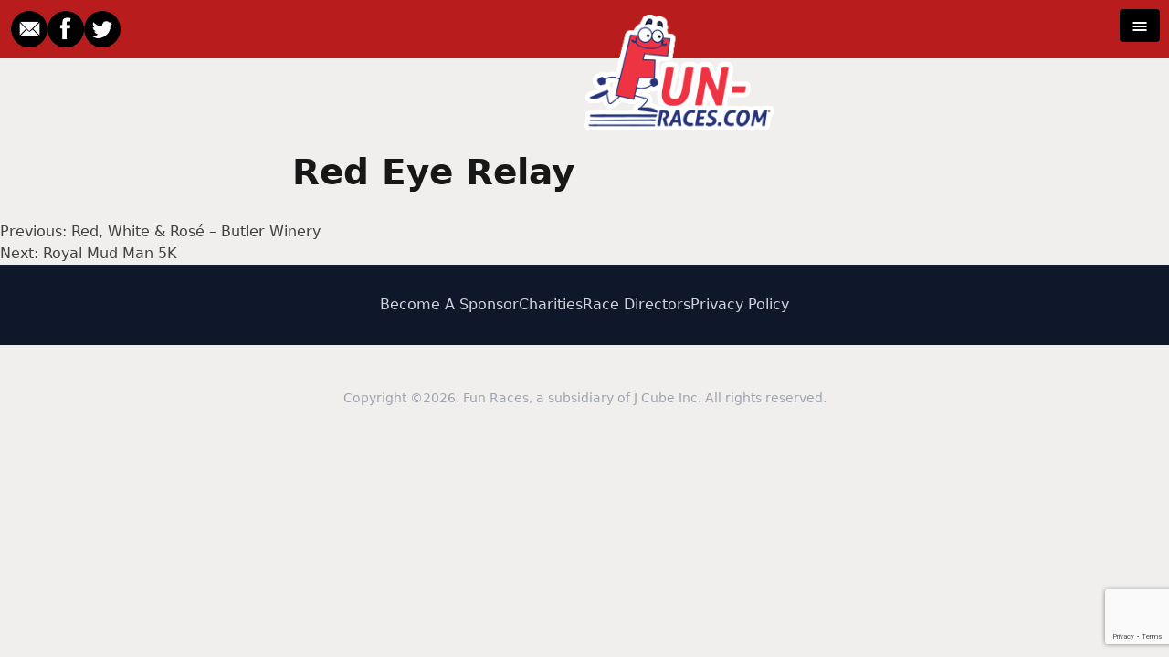

--- FILE ---
content_type: text/html; charset=UTF-8
request_url: https://fun-races.com/races/red-eye-relay/
body_size: 6699
content:
<!doctype html>
<html lang="en-US">
<head>
	<meta charset="UTF-8">
	<meta name="viewport" content="width=device-width, initial-scale=1">
	<link rel="profile" href="https://gmpg.org/xfn/11">
	<title>Red Eye Relay &#8211; Fun Races</title>
<meta name='robots' content='max-image-preview:large' />
<link rel="alternate" type="application/rss+xml" title="Fun Races &raquo; Feed" href="https://fun-races.com/feed/" />
<link rel="alternate" type="application/rss+xml" title="Fun Races &raquo; Comments Feed" href="https://fun-races.com/comments/feed/" />
<link rel="alternate" title="oEmbed (JSON)" type="application/json+oembed" href="https://fun-races.com/wp-json/oembed/1.0/embed?url=https%3A%2F%2Ffun-races.com%2Fraces%2Fred-eye-relay%2F" />
<link rel="alternate" title="oEmbed (XML)" type="text/xml+oembed" href="https://fun-races.com/wp-json/oembed/1.0/embed?url=https%3A%2F%2Ffun-races.com%2Fraces%2Fred-eye-relay%2F&#038;format=xml" />
<style id='wp-img-auto-sizes-contain-inline-css'>
img:is([sizes=auto i],[sizes^="auto," i]){contain-intrinsic-size:3000px 1500px}
/*# sourceURL=wp-img-auto-sizes-contain-inline-css */
</style>

<style id='wp-emoji-styles-inline-css'>

	img.wp-smiley, img.emoji {
		display: inline !important;
		border: none !important;
		box-shadow: none !important;
		height: 1em !important;
		width: 1em !important;
		margin: 0 0.07em !important;
		vertical-align: -0.1em !important;
		background: none !important;
		padding: 0 !important;
	}
/*# sourceURL=wp-emoji-styles-inline-css */
</style>
<link rel='stylesheet' id='wp-block-library-css' href='https://fun-races.com/wp-includes/css/dist/block-library/style.min.css?ver=6.9' media='all' />
<style id='global-styles-inline-css'>
:root{--wp--preset--aspect-ratio--square: 1;--wp--preset--aspect-ratio--4-3: 4/3;--wp--preset--aspect-ratio--3-4: 3/4;--wp--preset--aspect-ratio--3-2: 3/2;--wp--preset--aspect-ratio--2-3: 2/3;--wp--preset--aspect-ratio--16-9: 16/9;--wp--preset--aspect-ratio--9-16: 9/16;--wp--preset--color--black: #000000;--wp--preset--color--cyan-bluish-gray: #abb8c3;--wp--preset--color--white: #ffffff;--wp--preset--color--pale-pink: #f78da7;--wp--preset--color--vivid-red: #cf2e2e;--wp--preset--color--luminous-vivid-orange: #ff6900;--wp--preset--color--luminous-vivid-amber: #fcb900;--wp--preset--color--light-green-cyan: #7bdcb5;--wp--preset--color--vivid-green-cyan: #00d084;--wp--preset--color--pale-cyan-blue: #8ed1fc;--wp--preset--color--vivid-cyan-blue: #0693e3;--wp--preset--color--vivid-purple: #9b51e0;--wp--preset--color--background: #ffffff;--wp--preset--color--foreground: #404040;--wp--preset--color--primary: #b91c1c;--wp--preset--color--secondary: #15803d;--wp--preset--color--tertiary: #0369a1;--wp--preset--gradient--vivid-cyan-blue-to-vivid-purple: linear-gradient(135deg,rgb(6,147,227) 0%,rgb(155,81,224) 100%);--wp--preset--gradient--light-green-cyan-to-vivid-green-cyan: linear-gradient(135deg,rgb(122,220,180) 0%,rgb(0,208,130) 100%);--wp--preset--gradient--luminous-vivid-amber-to-luminous-vivid-orange: linear-gradient(135deg,rgb(252,185,0) 0%,rgb(255,105,0) 100%);--wp--preset--gradient--luminous-vivid-orange-to-vivid-red: linear-gradient(135deg,rgb(255,105,0) 0%,rgb(207,46,46) 100%);--wp--preset--gradient--very-light-gray-to-cyan-bluish-gray: linear-gradient(135deg,rgb(238,238,238) 0%,rgb(169,184,195) 100%);--wp--preset--gradient--cool-to-warm-spectrum: linear-gradient(135deg,rgb(74,234,220) 0%,rgb(151,120,209) 20%,rgb(207,42,186) 40%,rgb(238,44,130) 60%,rgb(251,105,98) 80%,rgb(254,248,76) 100%);--wp--preset--gradient--blush-light-purple: linear-gradient(135deg,rgb(255,206,236) 0%,rgb(152,150,240) 100%);--wp--preset--gradient--blush-bordeaux: linear-gradient(135deg,rgb(254,205,165) 0%,rgb(254,45,45) 50%,rgb(107,0,62) 100%);--wp--preset--gradient--luminous-dusk: linear-gradient(135deg,rgb(255,203,112) 0%,rgb(199,81,192) 50%,rgb(65,88,208) 100%);--wp--preset--gradient--pale-ocean: linear-gradient(135deg,rgb(255,245,203) 0%,rgb(182,227,212) 50%,rgb(51,167,181) 100%);--wp--preset--gradient--electric-grass: linear-gradient(135deg,rgb(202,248,128) 0%,rgb(113,206,126) 100%);--wp--preset--gradient--midnight: linear-gradient(135deg,rgb(2,3,129) 0%,rgb(40,116,252) 100%);--wp--preset--font-size--small: 13px;--wp--preset--font-size--medium: 20px;--wp--preset--font-size--large: 36px;--wp--preset--font-size--x-large: 42px;--wp--preset--spacing--20: 0.44rem;--wp--preset--spacing--30: 0.67rem;--wp--preset--spacing--40: 1rem;--wp--preset--spacing--50: 1.5rem;--wp--preset--spacing--60: 2.25rem;--wp--preset--spacing--70: 3.38rem;--wp--preset--spacing--80: 5.06rem;--wp--preset--shadow--natural: 6px 6px 9px rgba(0, 0, 0, 0.2);--wp--preset--shadow--deep: 12px 12px 50px rgba(0, 0, 0, 0.4);--wp--preset--shadow--sharp: 6px 6px 0px rgba(0, 0, 0, 0.2);--wp--preset--shadow--outlined: 6px 6px 0px -3px rgb(255, 255, 255), 6px 6px rgb(0, 0, 0);--wp--preset--shadow--crisp: 6px 6px 0px rgb(0, 0, 0);}:root { --wp--style--global--content-size: 40rem;--wp--style--global--wide-size: 60rem; }:where(body) { margin: 0; }.wp-site-blocks > .alignleft { float: left; margin-right: 2em; }.wp-site-blocks > .alignright { float: right; margin-left: 2em; }.wp-site-blocks > .aligncenter { justify-content: center; margin-left: auto; margin-right: auto; }:where(.is-layout-flex){gap: 0.5em;}:where(.is-layout-grid){gap: 0.5em;}.is-layout-flow > .alignleft{float: left;margin-inline-start: 0;margin-inline-end: 2em;}.is-layout-flow > .alignright{float: right;margin-inline-start: 2em;margin-inline-end: 0;}.is-layout-flow > .aligncenter{margin-left: auto !important;margin-right: auto !important;}.is-layout-constrained > .alignleft{float: left;margin-inline-start: 0;margin-inline-end: 2em;}.is-layout-constrained > .alignright{float: right;margin-inline-start: 2em;margin-inline-end: 0;}.is-layout-constrained > .aligncenter{margin-left: auto !important;margin-right: auto !important;}.is-layout-constrained > :where(:not(.alignleft):not(.alignright):not(.alignfull)){max-width: var(--wp--style--global--content-size);margin-left: auto !important;margin-right: auto !important;}.is-layout-constrained > .alignwide{max-width: var(--wp--style--global--wide-size);}body .is-layout-flex{display: flex;}.is-layout-flex{flex-wrap: wrap;align-items: center;}.is-layout-flex > :is(*, div){margin: 0;}body .is-layout-grid{display: grid;}.is-layout-grid > :is(*, div){margin: 0;}body{padding-top: 0px;padding-right: 0px;padding-bottom: 0px;padding-left: 0px;}a:where(:not(.wp-element-button)){text-decoration: underline;}:root :where(.wp-element-button, .wp-block-button__link){background-color: #32373c;border-width: 0;color: #fff;font-family: inherit;font-size: inherit;font-style: inherit;font-weight: inherit;letter-spacing: inherit;line-height: inherit;padding-top: calc(0.667em + 2px);padding-right: calc(1.333em + 2px);padding-bottom: calc(0.667em + 2px);padding-left: calc(1.333em + 2px);text-decoration: none;text-transform: inherit;}.has-black-color{color: var(--wp--preset--color--black) !important;}.has-cyan-bluish-gray-color{color: var(--wp--preset--color--cyan-bluish-gray) !important;}.has-white-color{color: var(--wp--preset--color--white) !important;}.has-pale-pink-color{color: var(--wp--preset--color--pale-pink) !important;}.has-vivid-red-color{color: var(--wp--preset--color--vivid-red) !important;}.has-luminous-vivid-orange-color{color: var(--wp--preset--color--luminous-vivid-orange) !important;}.has-luminous-vivid-amber-color{color: var(--wp--preset--color--luminous-vivid-amber) !important;}.has-light-green-cyan-color{color: var(--wp--preset--color--light-green-cyan) !important;}.has-vivid-green-cyan-color{color: var(--wp--preset--color--vivid-green-cyan) !important;}.has-pale-cyan-blue-color{color: var(--wp--preset--color--pale-cyan-blue) !important;}.has-vivid-cyan-blue-color{color: var(--wp--preset--color--vivid-cyan-blue) !important;}.has-vivid-purple-color{color: var(--wp--preset--color--vivid-purple) !important;}.has-background-color{color: var(--wp--preset--color--background) !important;}.has-foreground-color{color: var(--wp--preset--color--foreground) !important;}.has-primary-color{color: var(--wp--preset--color--primary) !important;}.has-secondary-color{color: var(--wp--preset--color--secondary) !important;}.has-tertiary-color{color: var(--wp--preset--color--tertiary) !important;}.has-black-background-color{background-color: var(--wp--preset--color--black) !important;}.has-cyan-bluish-gray-background-color{background-color: var(--wp--preset--color--cyan-bluish-gray) !important;}.has-white-background-color{background-color: var(--wp--preset--color--white) !important;}.has-pale-pink-background-color{background-color: var(--wp--preset--color--pale-pink) !important;}.has-vivid-red-background-color{background-color: var(--wp--preset--color--vivid-red) !important;}.has-luminous-vivid-orange-background-color{background-color: var(--wp--preset--color--luminous-vivid-orange) !important;}.has-luminous-vivid-amber-background-color{background-color: var(--wp--preset--color--luminous-vivid-amber) !important;}.has-light-green-cyan-background-color{background-color: var(--wp--preset--color--light-green-cyan) !important;}.has-vivid-green-cyan-background-color{background-color: var(--wp--preset--color--vivid-green-cyan) !important;}.has-pale-cyan-blue-background-color{background-color: var(--wp--preset--color--pale-cyan-blue) !important;}.has-vivid-cyan-blue-background-color{background-color: var(--wp--preset--color--vivid-cyan-blue) !important;}.has-vivid-purple-background-color{background-color: var(--wp--preset--color--vivid-purple) !important;}.has-background-background-color{background-color: var(--wp--preset--color--background) !important;}.has-foreground-background-color{background-color: var(--wp--preset--color--foreground) !important;}.has-primary-background-color{background-color: var(--wp--preset--color--primary) !important;}.has-secondary-background-color{background-color: var(--wp--preset--color--secondary) !important;}.has-tertiary-background-color{background-color: var(--wp--preset--color--tertiary) !important;}.has-black-border-color{border-color: var(--wp--preset--color--black) !important;}.has-cyan-bluish-gray-border-color{border-color: var(--wp--preset--color--cyan-bluish-gray) !important;}.has-white-border-color{border-color: var(--wp--preset--color--white) !important;}.has-pale-pink-border-color{border-color: var(--wp--preset--color--pale-pink) !important;}.has-vivid-red-border-color{border-color: var(--wp--preset--color--vivid-red) !important;}.has-luminous-vivid-orange-border-color{border-color: var(--wp--preset--color--luminous-vivid-orange) !important;}.has-luminous-vivid-amber-border-color{border-color: var(--wp--preset--color--luminous-vivid-amber) !important;}.has-light-green-cyan-border-color{border-color: var(--wp--preset--color--light-green-cyan) !important;}.has-vivid-green-cyan-border-color{border-color: var(--wp--preset--color--vivid-green-cyan) !important;}.has-pale-cyan-blue-border-color{border-color: var(--wp--preset--color--pale-cyan-blue) !important;}.has-vivid-cyan-blue-border-color{border-color: var(--wp--preset--color--vivid-cyan-blue) !important;}.has-vivid-purple-border-color{border-color: var(--wp--preset--color--vivid-purple) !important;}.has-background-border-color{border-color: var(--wp--preset--color--background) !important;}.has-foreground-border-color{border-color: var(--wp--preset--color--foreground) !important;}.has-primary-border-color{border-color: var(--wp--preset--color--primary) !important;}.has-secondary-border-color{border-color: var(--wp--preset--color--secondary) !important;}.has-tertiary-border-color{border-color: var(--wp--preset--color--tertiary) !important;}.has-vivid-cyan-blue-to-vivid-purple-gradient-background{background: var(--wp--preset--gradient--vivid-cyan-blue-to-vivid-purple) !important;}.has-light-green-cyan-to-vivid-green-cyan-gradient-background{background: var(--wp--preset--gradient--light-green-cyan-to-vivid-green-cyan) !important;}.has-luminous-vivid-amber-to-luminous-vivid-orange-gradient-background{background: var(--wp--preset--gradient--luminous-vivid-amber-to-luminous-vivid-orange) !important;}.has-luminous-vivid-orange-to-vivid-red-gradient-background{background: var(--wp--preset--gradient--luminous-vivid-orange-to-vivid-red) !important;}.has-very-light-gray-to-cyan-bluish-gray-gradient-background{background: var(--wp--preset--gradient--very-light-gray-to-cyan-bluish-gray) !important;}.has-cool-to-warm-spectrum-gradient-background{background: var(--wp--preset--gradient--cool-to-warm-spectrum) !important;}.has-blush-light-purple-gradient-background{background: var(--wp--preset--gradient--blush-light-purple) !important;}.has-blush-bordeaux-gradient-background{background: var(--wp--preset--gradient--blush-bordeaux) !important;}.has-luminous-dusk-gradient-background{background: var(--wp--preset--gradient--luminous-dusk) !important;}.has-pale-ocean-gradient-background{background: var(--wp--preset--gradient--pale-ocean) !important;}.has-electric-grass-gradient-background{background: var(--wp--preset--gradient--electric-grass) !important;}.has-midnight-gradient-background{background: var(--wp--preset--gradient--midnight) !important;}.has-small-font-size{font-size: var(--wp--preset--font-size--small) !important;}.has-medium-font-size{font-size: var(--wp--preset--font-size--medium) !important;}.has-large-font-size{font-size: var(--wp--preset--font-size--large) !important;}.has-x-large-font-size{font-size: var(--wp--preset--font-size--x-large) !important;}
/*# sourceURL=global-styles-inline-css */
</style>

<link rel='stylesheet' id='contact-form-7-css' href='https://fun-races.com/wp-content/plugins/contact-form-7/includes/css/styles.css?ver=6.1.4' media='all' />
<link rel='stylesheet' id='ddm-style-css' href='https://fun-races.com/wp-content/plugins/ddm-menu/assets/p7DDM-01.css?ver=4.5.2' media='all' />
<link rel='stylesheet' id='fr2022-style-css' href='https://fun-races.com/wp-content/themes/fr2022/style.css?ver=4.0.0' media='all' />
<link rel='stylesheet' id='fr2022-tw-css' href='https://fun-races.com/wp-content/themes/fr2022/dist/output.css?ver=3.1.0' media='all' />
<link rel='stylesheet' id='p7stt-style-css' href='https://fun-races.com/wp-content/themes/fr2022/css/p7STT-01.css?ver=1.1.0' media='all' />
<script src="https://fun-races.com/wp-content/plugins/ddm-menu/assets/p7DDMscripts.js?ver=4.5.2" id="ddm-script-js"></script>
<script id="ssbs-nonce-js-after">
var sss_nonce_frontend = "cb7b9e75d4"
//# sourceURL=ssbs-nonce-js-after
</script>
<script src="https://fun-races.com/wp-content/themes/fr2022/js/p7STTscripts.js?ver=1.1.0" id="p7stt-script-js"></script>
<link rel="https://api.w.org/" href="https://fun-races.com/wp-json/" /><link rel="alternate" title="JSON" type="application/json" href="https://fun-races.com/wp-json/wp/v2/races/2067" /><link rel="EditURI" type="application/rsd+xml" title="RSD" href="https://fun-races.com/xmlrpc.php?rsd" />
<meta name="generator" content="WordPress 6.9" />
<link rel="canonical" href="https://fun-races.com/races/red-eye-relay/" />
<link rel='shortlink' href='https://fun-races.com/?p=2067' />
<link rel="icon" href="https://fun-races.com/wp-content/uploads/2021/08/cropped-mstile-310x310-1-32x32.png" sizes="32x32" />
<link rel="icon" href="https://fun-races.com/wp-content/uploads/2021/08/cropped-mstile-310x310-1-192x192.png" sizes="192x192" />
<link rel="apple-touch-icon" href="https://fun-races.com/wp-content/uploads/2021/08/cropped-mstile-310x310-1-180x180.png" />
<meta name="msapplication-TileImage" content="https://fun-races.com/wp-content/uploads/2021/08/cropped-mstile-310x310-1-270x270.png" />
</head>

<body class="wp-singular races-template-default single single-races postid-2067 wp-custom-logo wp-embed-responsive wp-theme-fr2022">

<div id="p7STT_1" class="p7STT right dark"> <a id="p7STTa_1" class="p7STT-anchor" href="#"><i></i><span>Scroll To Top</span></a>
    <script type="text/javascript">P7_STTop('p7STT_1',200,1,450)</script>
</div>

<div id="page">
	<a href="#primary" class="sr-only">Skip to content</a>

	
 
<header id="masthead" class="bg-red-700 h-16 mb-10 sm:mb-14 md:mb-24">
	<div class="container mx-auto relative">
		<div class="hidden sm:block p-3">
			<div class="social flex flex-row gap-4">				
				<a href="mailto:?subject=Fun Races&body=https%3A%2F%2Ffun-races.com%2Fred-eye-relay"><img class="w-10 h-10" src="https://fun-races.com/wp-content/themes/fr2022/img/email-icon.png" /></a>
				<a href="http://www.facebook.com/sharer.php?u=https%3A%2F%2Ffun-races.com" target="_blank"><img class="w-10 h-10" src="https://fun-races.com/wp-content/themes/fr2022/img/facebook-icon.png" /></a>
				<a href="https://twitter.com/share?url=https%3A%2F%2Ffun-races.com&text=Fun+Races" target="_blank"><img class="w-10 h-10" src="https://fun-races.com/wp-content/themes/fr2022/img/twitter-icon.png" /></a>			</div>
		</div>
		<nav class="nav">
    <div id="p7DDMb_1" class="ddm-burger ddm-noscript ddm-rounded ddm-burger-right"><a href="#" id="p7DDMtb_1" class="ddm-burger" title="Hide/Show Menu"><span></span> &equiv;</a></div>
    <div id="p7DDM_1" class="p7DDM ddm-menu ddm-noscript ddm-from-right ddm-MENU-border ddm-buttonized ddm-rounded ddm-BG-white ddm-LNKBG-black ddm-HVBG-wine ddm-LTXT-white ddm-HVTXT-black" data-ddm="1,3,500,3,500,1,950,1,0,1,0,0,0,2,0,500">
        <div class="ddm-tools">
            <div class="ddm-start"><a id="p7DDMts_1" href="#" class="ddm-start-button" aria-label="Menu Top Level" data-start="Top Level"><i>Start</i></a></div>
            <div class="ddm-close"><a id="p7DDMtc_1" href="#" class="ddm-close-button" aria-label="Close Menu" data-close="Close">&times;&#xFE0E;</a></div>
        </div> 
        <div class="ddm-root ddm-open ddm-flow">
            <div id="p7DDMtt_1">Menu</div>
            <ul><li><a href="https://fun-races.com/" class="ddm-item">Home</a></li><li><a href="https://fun-races.com/race-results/" class="ddm-item">Results & Photos</a></li><li><a href="https://fun-races.com/race-directors/" class="ddm-item">Race Directors</a></li><li><a href="https://fun-races.com/frequently-asked-questions/" class="ddm-item">FAQs</a></li><li><a href="https://fun-races.com/become-a-sponsor/" class="ddm-item">Become A Sponsor</a></li><li><a href="https://fun-races.com/we-support-charities/" class="ddm-item">Charities</a></li><li><a href="https://fun-races.com/contact-us/" class="ddm-item">Contact Us</a></li></ul>
        </div>
    </div>
    </nav>
		<div class="absolute w-28 sm:w-36 lg:w-44 xl:w-52 top-4 left-1/2"><a href="https://fun-races.com/" class="custom-logo-link" rel="home"><img width="230" height="140" src="https://fun-races.com/wp-content/uploads/2022/05/fun-races-logo-white-border-lg.png" class="custom-logo" alt="Fun Races" decoding="async" srcset="https://fun-races.com/wp-content/uploads/2022/05/fun-races-logo-white-border-lg.png 230w, https://fun-races.com/wp-content/uploads/2022/05/fun-races-logo-white-border-lg-130x79.png 130w, https://fun-races.com/wp-content/uploads/2022/05/fun-races-logo-white-border-lg-200x122.png 200w" sizes="(max-width: 230px) 100vw, 230px" /></a></div>
	</div> 	
</header><!-- #masthead --> 

	<main id="primary">

		
<article id="post-2067" class="post-2067 races type-races status-publish hentry">
	<header>
		<h1 class="entry-title">Red Eye Relay</h1>	</header>

	
	<div class="entry-content">
			</div>

	<footer>
			</footer>
</article><!-- #post-2067 -->

	<nav class="navigation post-navigation" aria-label="Posts">
		<h2 class="screen-reader-text">Post navigation</h2>
		<div class="nav-links"><div class="nav-previous"><a href="https://fun-races.com/races/red-white-rose-butler-winery/" rel="prev"><span>Previous:</span> <span>Red, White &#038; Rosé &#8211; Butler Winery</span></a></div><div class="nav-next"><a href="https://fun-races.com/races/royal-mud-man-5k/" rel="next"><span>Next:</span> <span>Royal Mud Man 5K</span></a></div></div>
	</nav>
	</main><!-- #main -->


		<footer class="bg-slate-900 px-6 py-8 mb-12">
		<div class="">
			<ul class="flex flex-col md:flex-row flex-wrap justify-center gap-3 md:gap-10 align-middle text-gray-200">
				<li><a href="https://fun-races.com/become-a-sponsor/" class="text-gray-300 hover:text-white focus:text-white active:text-white visited:text-gray-300 no-underline">Become A Sponsor</a></li><li><a href="https://fun-races.com/we-support-charities/" class="text-gray-300 hover:text-white focus:text-white active:text-white visited:text-gray-300 no-underline">Charities</a></li><li><a href="https://fun-races.com/race-directors/" class="text-gray-300 hover:text-white focus:text-white active:text-white visited:text-gray-300 no-underline">Race Directors</a></li><li><a href="https://fun-races.com/privacy-policy/" class="text-gray-300 hover:text-white focus:text-white active:text-white visited:text-gray-300 no-underline">Privacy Policy</a></li>			</ul>
		</div>
	</footer>
	<div class="legal mb-5 text-center text-sm text-gray-400">Copyright &copy;2026. Fun Races, a subsidiary of J Cube Inc. All rights reserved.</div>

</div><!-- #page -->

<script type="speculationrules">
{"prefetch":[{"source":"document","where":{"and":[{"href_matches":"/*"},{"not":{"href_matches":["/wp-*.php","/wp-admin/*","/wp-content/uploads/*","/wp-content/*","/wp-content/plugins/*","/wp-content/themes/fr2022/*","/*\\?(.+)"]}},{"not":{"selector_matches":"a[rel~=\"nofollow\"]"}},{"not":{"selector_matches":".no-prefetch, .no-prefetch a"}}]},"eagerness":"conservative"}]}
</script>
<script src="https://fun-races.com/wp-includes/js/dist/hooks.min.js?ver=dd5603f07f9220ed27f1" id="wp-hooks-js"></script>
<script src="https://fun-races.com/wp-includes/js/dist/i18n.min.js?ver=c26c3dc7bed366793375" id="wp-i18n-js"></script>
<script id="wp-i18n-js-after">
wp.i18n.setLocaleData( { 'text direction\u0004ltr': [ 'ltr' ] } );
//# sourceURL=wp-i18n-js-after
</script>
<script src="https://fun-races.com/wp-content/plugins/contact-form-7/includes/swv/js/index.js?ver=6.1.4" id="swv-js"></script>
<script id="contact-form-7-js-before">
var wpcf7 = {
    "api": {
        "root": "https:\/\/fun-races.com\/wp-json\/",
        "namespace": "contact-form-7\/v1"
    },
    "cached": 1
};
//# sourceURL=contact-form-7-js-before
</script>
<script src="https://fun-races.com/wp-content/plugins/contact-form-7/includes/js/index.js?ver=6.1.4" id="contact-form-7-js"></script>
<script src="https://fun-races.com/wp-content/themes/fr2022/js/script.min.js?ver=4.0.0" id="fr2022-script-js"></script>
<script src="https://www.google.com/recaptcha/api.js?render=6LcEy4AUAAAAAEhji6WDQFRD9TObugcZwt8sqc1f&amp;ver=3.0" id="google-recaptcha-js"></script>
<script src="https://fun-races.com/wp-includes/js/dist/vendor/wp-polyfill.min.js?ver=3.15.0" id="wp-polyfill-js"></script>
<script id="wpcf7-recaptcha-js-before">
var wpcf7_recaptcha = {
    "sitekey": "6LcEy4AUAAAAAEhji6WDQFRD9TObugcZwt8sqc1f",
    "actions": {
        "homepage": "homepage",
        "contactform": "contactform"
    }
};
//# sourceURL=wpcf7-recaptcha-js-before
</script>
<script src="https://fun-races.com/wp-content/plugins/contact-form-7/modules/recaptcha/index.js?ver=6.1.4" id="wpcf7-recaptcha-js"></script>
<script id="wp-emoji-settings" type="application/json">
{"baseUrl":"https://s.w.org/images/core/emoji/17.0.2/72x72/","ext":".png","svgUrl":"https://s.w.org/images/core/emoji/17.0.2/svg/","svgExt":".svg","source":{"concatemoji":"https://fun-races.com/wp-includes/js/wp-emoji-release.min.js?ver=6.9"}}
</script>
<script type="module">
/*! This file is auto-generated */
const a=JSON.parse(document.getElementById("wp-emoji-settings").textContent),o=(window._wpemojiSettings=a,"wpEmojiSettingsSupports"),s=["flag","emoji"];function i(e){try{var t={supportTests:e,timestamp:(new Date).valueOf()};sessionStorage.setItem(o,JSON.stringify(t))}catch(e){}}function c(e,t,n){e.clearRect(0,0,e.canvas.width,e.canvas.height),e.fillText(t,0,0);t=new Uint32Array(e.getImageData(0,0,e.canvas.width,e.canvas.height).data);e.clearRect(0,0,e.canvas.width,e.canvas.height),e.fillText(n,0,0);const a=new Uint32Array(e.getImageData(0,0,e.canvas.width,e.canvas.height).data);return t.every((e,t)=>e===a[t])}function p(e,t){e.clearRect(0,0,e.canvas.width,e.canvas.height),e.fillText(t,0,0);var n=e.getImageData(16,16,1,1);for(let e=0;e<n.data.length;e++)if(0!==n.data[e])return!1;return!0}function u(e,t,n,a){switch(t){case"flag":return n(e,"\ud83c\udff3\ufe0f\u200d\u26a7\ufe0f","\ud83c\udff3\ufe0f\u200b\u26a7\ufe0f")?!1:!n(e,"\ud83c\udde8\ud83c\uddf6","\ud83c\udde8\u200b\ud83c\uddf6")&&!n(e,"\ud83c\udff4\udb40\udc67\udb40\udc62\udb40\udc65\udb40\udc6e\udb40\udc67\udb40\udc7f","\ud83c\udff4\u200b\udb40\udc67\u200b\udb40\udc62\u200b\udb40\udc65\u200b\udb40\udc6e\u200b\udb40\udc67\u200b\udb40\udc7f");case"emoji":return!a(e,"\ud83e\u1fac8")}return!1}function f(e,t,n,a){let r;const o=(r="undefined"!=typeof WorkerGlobalScope&&self instanceof WorkerGlobalScope?new OffscreenCanvas(300,150):document.createElement("canvas")).getContext("2d",{willReadFrequently:!0}),s=(o.textBaseline="top",o.font="600 32px Arial",{});return e.forEach(e=>{s[e]=t(o,e,n,a)}),s}function r(e){var t=document.createElement("script");t.src=e,t.defer=!0,document.head.appendChild(t)}a.supports={everything:!0,everythingExceptFlag:!0},new Promise(t=>{let n=function(){try{var e=JSON.parse(sessionStorage.getItem(o));if("object"==typeof e&&"number"==typeof e.timestamp&&(new Date).valueOf()<e.timestamp+604800&&"object"==typeof e.supportTests)return e.supportTests}catch(e){}return null}();if(!n){if("undefined"!=typeof Worker&&"undefined"!=typeof OffscreenCanvas&&"undefined"!=typeof URL&&URL.createObjectURL&&"undefined"!=typeof Blob)try{var e="postMessage("+f.toString()+"("+[JSON.stringify(s),u.toString(),c.toString(),p.toString()].join(",")+"));",a=new Blob([e],{type:"text/javascript"});const r=new Worker(URL.createObjectURL(a),{name:"wpTestEmojiSupports"});return void(r.onmessage=e=>{i(n=e.data),r.terminate(),t(n)})}catch(e){}i(n=f(s,u,c,p))}t(n)}).then(e=>{for(const n in e)a.supports[n]=e[n],a.supports.everything=a.supports.everything&&a.supports[n],"flag"!==n&&(a.supports.everythingExceptFlag=a.supports.everythingExceptFlag&&a.supports[n]);var t;a.supports.everythingExceptFlag=a.supports.everythingExceptFlag&&!a.supports.flag,a.supports.everything||((t=a.source||{}).concatemoji?r(t.concatemoji):t.wpemoji&&t.twemoji&&(r(t.twemoji),r(t.wpemoji)))});
//# sourceURL=https://fun-races.com/wp-includes/js/wp-emoji-loader.min.js
</script>

</body>
</html>


<!-- Page cached by LiteSpeed Cache 7.7 on 2026-01-20 14:04:31 -->

--- FILE ---
content_type: text/html; charset=utf-8
request_url: https://www.google.com/recaptcha/api2/anchor?ar=1&k=6LcEy4AUAAAAAEhji6WDQFRD9TObugcZwt8sqc1f&co=aHR0cHM6Ly9mdW4tcmFjZXMuY29tOjQ0Mw..&hl=en&v=PoyoqOPhxBO7pBk68S4YbpHZ&size=invisible&anchor-ms=20000&execute-ms=30000&cb=epfoqyvfi48q
body_size: 48628
content:
<!DOCTYPE HTML><html dir="ltr" lang="en"><head><meta http-equiv="Content-Type" content="text/html; charset=UTF-8">
<meta http-equiv="X-UA-Compatible" content="IE=edge">
<title>reCAPTCHA</title>
<style type="text/css">
/* cyrillic-ext */
@font-face {
  font-family: 'Roboto';
  font-style: normal;
  font-weight: 400;
  font-stretch: 100%;
  src: url(//fonts.gstatic.com/s/roboto/v48/KFO7CnqEu92Fr1ME7kSn66aGLdTylUAMa3GUBHMdazTgWw.woff2) format('woff2');
  unicode-range: U+0460-052F, U+1C80-1C8A, U+20B4, U+2DE0-2DFF, U+A640-A69F, U+FE2E-FE2F;
}
/* cyrillic */
@font-face {
  font-family: 'Roboto';
  font-style: normal;
  font-weight: 400;
  font-stretch: 100%;
  src: url(//fonts.gstatic.com/s/roboto/v48/KFO7CnqEu92Fr1ME7kSn66aGLdTylUAMa3iUBHMdazTgWw.woff2) format('woff2');
  unicode-range: U+0301, U+0400-045F, U+0490-0491, U+04B0-04B1, U+2116;
}
/* greek-ext */
@font-face {
  font-family: 'Roboto';
  font-style: normal;
  font-weight: 400;
  font-stretch: 100%;
  src: url(//fonts.gstatic.com/s/roboto/v48/KFO7CnqEu92Fr1ME7kSn66aGLdTylUAMa3CUBHMdazTgWw.woff2) format('woff2');
  unicode-range: U+1F00-1FFF;
}
/* greek */
@font-face {
  font-family: 'Roboto';
  font-style: normal;
  font-weight: 400;
  font-stretch: 100%;
  src: url(//fonts.gstatic.com/s/roboto/v48/KFO7CnqEu92Fr1ME7kSn66aGLdTylUAMa3-UBHMdazTgWw.woff2) format('woff2');
  unicode-range: U+0370-0377, U+037A-037F, U+0384-038A, U+038C, U+038E-03A1, U+03A3-03FF;
}
/* math */
@font-face {
  font-family: 'Roboto';
  font-style: normal;
  font-weight: 400;
  font-stretch: 100%;
  src: url(//fonts.gstatic.com/s/roboto/v48/KFO7CnqEu92Fr1ME7kSn66aGLdTylUAMawCUBHMdazTgWw.woff2) format('woff2');
  unicode-range: U+0302-0303, U+0305, U+0307-0308, U+0310, U+0312, U+0315, U+031A, U+0326-0327, U+032C, U+032F-0330, U+0332-0333, U+0338, U+033A, U+0346, U+034D, U+0391-03A1, U+03A3-03A9, U+03B1-03C9, U+03D1, U+03D5-03D6, U+03F0-03F1, U+03F4-03F5, U+2016-2017, U+2034-2038, U+203C, U+2040, U+2043, U+2047, U+2050, U+2057, U+205F, U+2070-2071, U+2074-208E, U+2090-209C, U+20D0-20DC, U+20E1, U+20E5-20EF, U+2100-2112, U+2114-2115, U+2117-2121, U+2123-214F, U+2190, U+2192, U+2194-21AE, U+21B0-21E5, U+21F1-21F2, U+21F4-2211, U+2213-2214, U+2216-22FF, U+2308-230B, U+2310, U+2319, U+231C-2321, U+2336-237A, U+237C, U+2395, U+239B-23B7, U+23D0, U+23DC-23E1, U+2474-2475, U+25AF, U+25B3, U+25B7, U+25BD, U+25C1, U+25CA, U+25CC, U+25FB, U+266D-266F, U+27C0-27FF, U+2900-2AFF, U+2B0E-2B11, U+2B30-2B4C, U+2BFE, U+3030, U+FF5B, U+FF5D, U+1D400-1D7FF, U+1EE00-1EEFF;
}
/* symbols */
@font-face {
  font-family: 'Roboto';
  font-style: normal;
  font-weight: 400;
  font-stretch: 100%;
  src: url(//fonts.gstatic.com/s/roboto/v48/KFO7CnqEu92Fr1ME7kSn66aGLdTylUAMaxKUBHMdazTgWw.woff2) format('woff2');
  unicode-range: U+0001-000C, U+000E-001F, U+007F-009F, U+20DD-20E0, U+20E2-20E4, U+2150-218F, U+2190, U+2192, U+2194-2199, U+21AF, U+21E6-21F0, U+21F3, U+2218-2219, U+2299, U+22C4-22C6, U+2300-243F, U+2440-244A, U+2460-24FF, U+25A0-27BF, U+2800-28FF, U+2921-2922, U+2981, U+29BF, U+29EB, U+2B00-2BFF, U+4DC0-4DFF, U+FFF9-FFFB, U+10140-1018E, U+10190-1019C, U+101A0, U+101D0-101FD, U+102E0-102FB, U+10E60-10E7E, U+1D2C0-1D2D3, U+1D2E0-1D37F, U+1F000-1F0FF, U+1F100-1F1AD, U+1F1E6-1F1FF, U+1F30D-1F30F, U+1F315, U+1F31C, U+1F31E, U+1F320-1F32C, U+1F336, U+1F378, U+1F37D, U+1F382, U+1F393-1F39F, U+1F3A7-1F3A8, U+1F3AC-1F3AF, U+1F3C2, U+1F3C4-1F3C6, U+1F3CA-1F3CE, U+1F3D4-1F3E0, U+1F3ED, U+1F3F1-1F3F3, U+1F3F5-1F3F7, U+1F408, U+1F415, U+1F41F, U+1F426, U+1F43F, U+1F441-1F442, U+1F444, U+1F446-1F449, U+1F44C-1F44E, U+1F453, U+1F46A, U+1F47D, U+1F4A3, U+1F4B0, U+1F4B3, U+1F4B9, U+1F4BB, U+1F4BF, U+1F4C8-1F4CB, U+1F4D6, U+1F4DA, U+1F4DF, U+1F4E3-1F4E6, U+1F4EA-1F4ED, U+1F4F7, U+1F4F9-1F4FB, U+1F4FD-1F4FE, U+1F503, U+1F507-1F50B, U+1F50D, U+1F512-1F513, U+1F53E-1F54A, U+1F54F-1F5FA, U+1F610, U+1F650-1F67F, U+1F687, U+1F68D, U+1F691, U+1F694, U+1F698, U+1F6AD, U+1F6B2, U+1F6B9-1F6BA, U+1F6BC, U+1F6C6-1F6CF, U+1F6D3-1F6D7, U+1F6E0-1F6EA, U+1F6F0-1F6F3, U+1F6F7-1F6FC, U+1F700-1F7FF, U+1F800-1F80B, U+1F810-1F847, U+1F850-1F859, U+1F860-1F887, U+1F890-1F8AD, U+1F8B0-1F8BB, U+1F8C0-1F8C1, U+1F900-1F90B, U+1F93B, U+1F946, U+1F984, U+1F996, U+1F9E9, U+1FA00-1FA6F, U+1FA70-1FA7C, U+1FA80-1FA89, U+1FA8F-1FAC6, U+1FACE-1FADC, U+1FADF-1FAE9, U+1FAF0-1FAF8, U+1FB00-1FBFF;
}
/* vietnamese */
@font-face {
  font-family: 'Roboto';
  font-style: normal;
  font-weight: 400;
  font-stretch: 100%;
  src: url(//fonts.gstatic.com/s/roboto/v48/KFO7CnqEu92Fr1ME7kSn66aGLdTylUAMa3OUBHMdazTgWw.woff2) format('woff2');
  unicode-range: U+0102-0103, U+0110-0111, U+0128-0129, U+0168-0169, U+01A0-01A1, U+01AF-01B0, U+0300-0301, U+0303-0304, U+0308-0309, U+0323, U+0329, U+1EA0-1EF9, U+20AB;
}
/* latin-ext */
@font-face {
  font-family: 'Roboto';
  font-style: normal;
  font-weight: 400;
  font-stretch: 100%;
  src: url(//fonts.gstatic.com/s/roboto/v48/KFO7CnqEu92Fr1ME7kSn66aGLdTylUAMa3KUBHMdazTgWw.woff2) format('woff2');
  unicode-range: U+0100-02BA, U+02BD-02C5, U+02C7-02CC, U+02CE-02D7, U+02DD-02FF, U+0304, U+0308, U+0329, U+1D00-1DBF, U+1E00-1E9F, U+1EF2-1EFF, U+2020, U+20A0-20AB, U+20AD-20C0, U+2113, U+2C60-2C7F, U+A720-A7FF;
}
/* latin */
@font-face {
  font-family: 'Roboto';
  font-style: normal;
  font-weight: 400;
  font-stretch: 100%;
  src: url(//fonts.gstatic.com/s/roboto/v48/KFO7CnqEu92Fr1ME7kSn66aGLdTylUAMa3yUBHMdazQ.woff2) format('woff2');
  unicode-range: U+0000-00FF, U+0131, U+0152-0153, U+02BB-02BC, U+02C6, U+02DA, U+02DC, U+0304, U+0308, U+0329, U+2000-206F, U+20AC, U+2122, U+2191, U+2193, U+2212, U+2215, U+FEFF, U+FFFD;
}
/* cyrillic-ext */
@font-face {
  font-family: 'Roboto';
  font-style: normal;
  font-weight: 500;
  font-stretch: 100%;
  src: url(//fonts.gstatic.com/s/roboto/v48/KFO7CnqEu92Fr1ME7kSn66aGLdTylUAMa3GUBHMdazTgWw.woff2) format('woff2');
  unicode-range: U+0460-052F, U+1C80-1C8A, U+20B4, U+2DE0-2DFF, U+A640-A69F, U+FE2E-FE2F;
}
/* cyrillic */
@font-face {
  font-family: 'Roboto';
  font-style: normal;
  font-weight: 500;
  font-stretch: 100%;
  src: url(//fonts.gstatic.com/s/roboto/v48/KFO7CnqEu92Fr1ME7kSn66aGLdTylUAMa3iUBHMdazTgWw.woff2) format('woff2');
  unicode-range: U+0301, U+0400-045F, U+0490-0491, U+04B0-04B1, U+2116;
}
/* greek-ext */
@font-face {
  font-family: 'Roboto';
  font-style: normal;
  font-weight: 500;
  font-stretch: 100%;
  src: url(//fonts.gstatic.com/s/roboto/v48/KFO7CnqEu92Fr1ME7kSn66aGLdTylUAMa3CUBHMdazTgWw.woff2) format('woff2');
  unicode-range: U+1F00-1FFF;
}
/* greek */
@font-face {
  font-family: 'Roboto';
  font-style: normal;
  font-weight: 500;
  font-stretch: 100%;
  src: url(//fonts.gstatic.com/s/roboto/v48/KFO7CnqEu92Fr1ME7kSn66aGLdTylUAMa3-UBHMdazTgWw.woff2) format('woff2');
  unicode-range: U+0370-0377, U+037A-037F, U+0384-038A, U+038C, U+038E-03A1, U+03A3-03FF;
}
/* math */
@font-face {
  font-family: 'Roboto';
  font-style: normal;
  font-weight: 500;
  font-stretch: 100%;
  src: url(//fonts.gstatic.com/s/roboto/v48/KFO7CnqEu92Fr1ME7kSn66aGLdTylUAMawCUBHMdazTgWw.woff2) format('woff2');
  unicode-range: U+0302-0303, U+0305, U+0307-0308, U+0310, U+0312, U+0315, U+031A, U+0326-0327, U+032C, U+032F-0330, U+0332-0333, U+0338, U+033A, U+0346, U+034D, U+0391-03A1, U+03A3-03A9, U+03B1-03C9, U+03D1, U+03D5-03D6, U+03F0-03F1, U+03F4-03F5, U+2016-2017, U+2034-2038, U+203C, U+2040, U+2043, U+2047, U+2050, U+2057, U+205F, U+2070-2071, U+2074-208E, U+2090-209C, U+20D0-20DC, U+20E1, U+20E5-20EF, U+2100-2112, U+2114-2115, U+2117-2121, U+2123-214F, U+2190, U+2192, U+2194-21AE, U+21B0-21E5, U+21F1-21F2, U+21F4-2211, U+2213-2214, U+2216-22FF, U+2308-230B, U+2310, U+2319, U+231C-2321, U+2336-237A, U+237C, U+2395, U+239B-23B7, U+23D0, U+23DC-23E1, U+2474-2475, U+25AF, U+25B3, U+25B7, U+25BD, U+25C1, U+25CA, U+25CC, U+25FB, U+266D-266F, U+27C0-27FF, U+2900-2AFF, U+2B0E-2B11, U+2B30-2B4C, U+2BFE, U+3030, U+FF5B, U+FF5D, U+1D400-1D7FF, U+1EE00-1EEFF;
}
/* symbols */
@font-face {
  font-family: 'Roboto';
  font-style: normal;
  font-weight: 500;
  font-stretch: 100%;
  src: url(//fonts.gstatic.com/s/roboto/v48/KFO7CnqEu92Fr1ME7kSn66aGLdTylUAMaxKUBHMdazTgWw.woff2) format('woff2');
  unicode-range: U+0001-000C, U+000E-001F, U+007F-009F, U+20DD-20E0, U+20E2-20E4, U+2150-218F, U+2190, U+2192, U+2194-2199, U+21AF, U+21E6-21F0, U+21F3, U+2218-2219, U+2299, U+22C4-22C6, U+2300-243F, U+2440-244A, U+2460-24FF, U+25A0-27BF, U+2800-28FF, U+2921-2922, U+2981, U+29BF, U+29EB, U+2B00-2BFF, U+4DC0-4DFF, U+FFF9-FFFB, U+10140-1018E, U+10190-1019C, U+101A0, U+101D0-101FD, U+102E0-102FB, U+10E60-10E7E, U+1D2C0-1D2D3, U+1D2E0-1D37F, U+1F000-1F0FF, U+1F100-1F1AD, U+1F1E6-1F1FF, U+1F30D-1F30F, U+1F315, U+1F31C, U+1F31E, U+1F320-1F32C, U+1F336, U+1F378, U+1F37D, U+1F382, U+1F393-1F39F, U+1F3A7-1F3A8, U+1F3AC-1F3AF, U+1F3C2, U+1F3C4-1F3C6, U+1F3CA-1F3CE, U+1F3D4-1F3E0, U+1F3ED, U+1F3F1-1F3F3, U+1F3F5-1F3F7, U+1F408, U+1F415, U+1F41F, U+1F426, U+1F43F, U+1F441-1F442, U+1F444, U+1F446-1F449, U+1F44C-1F44E, U+1F453, U+1F46A, U+1F47D, U+1F4A3, U+1F4B0, U+1F4B3, U+1F4B9, U+1F4BB, U+1F4BF, U+1F4C8-1F4CB, U+1F4D6, U+1F4DA, U+1F4DF, U+1F4E3-1F4E6, U+1F4EA-1F4ED, U+1F4F7, U+1F4F9-1F4FB, U+1F4FD-1F4FE, U+1F503, U+1F507-1F50B, U+1F50D, U+1F512-1F513, U+1F53E-1F54A, U+1F54F-1F5FA, U+1F610, U+1F650-1F67F, U+1F687, U+1F68D, U+1F691, U+1F694, U+1F698, U+1F6AD, U+1F6B2, U+1F6B9-1F6BA, U+1F6BC, U+1F6C6-1F6CF, U+1F6D3-1F6D7, U+1F6E0-1F6EA, U+1F6F0-1F6F3, U+1F6F7-1F6FC, U+1F700-1F7FF, U+1F800-1F80B, U+1F810-1F847, U+1F850-1F859, U+1F860-1F887, U+1F890-1F8AD, U+1F8B0-1F8BB, U+1F8C0-1F8C1, U+1F900-1F90B, U+1F93B, U+1F946, U+1F984, U+1F996, U+1F9E9, U+1FA00-1FA6F, U+1FA70-1FA7C, U+1FA80-1FA89, U+1FA8F-1FAC6, U+1FACE-1FADC, U+1FADF-1FAE9, U+1FAF0-1FAF8, U+1FB00-1FBFF;
}
/* vietnamese */
@font-face {
  font-family: 'Roboto';
  font-style: normal;
  font-weight: 500;
  font-stretch: 100%;
  src: url(//fonts.gstatic.com/s/roboto/v48/KFO7CnqEu92Fr1ME7kSn66aGLdTylUAMa3OUBHMdazTgWw.woff2) format('woff2');
  unicode-range: U+0102-0103, U+0110-0111, U+0128-0129, U+0168-0169, U+01A0-01A1, U+01AF-01B0, U+0300-0301, U+0303-0304, U+0308-0309, U+0323, U+0329, U+1EA0-1EF9, U+20AB;
}
/* latin-ext */
@font-face {
  font-family: 'Roboto';
  font-style: normal;
  font-weight: 500;
  font-stretch: 100%;
  src: url(//fonts.gstatic.com/s/roboto/v48/KFO7CnqEu92Fr1ME7kSn66aGLdTylUAMa3KUBHMdazTgWw.woff2) format('woff2');
  unicode-range: U+0100-02BA, U+02BD-02C5, U+02C7-02CC, U+02CE-02D7, U+02DD-02FF, U+0304, U+0308, U+0329, U+1D00-1DBF, U+1E00-1E9F, U+1EF2-1EFF, U+2020, U+20A0-20AB, U+20AD-20C0, U+2113, U+2C60-2C7F, U+A720-A7FF;
}
/* latin */
@font-face {
  font-family: 'Roboto';
  font-style: normal;
  font-weight: 500;
  font-stretch: 100%;
  src: url(//fonts.gstatic.com/s/roboto/v48/KFO7CnqEu92Fr1ME7kSn66aGLdTylUAMa3yUBHMdazQ.woff2) format('woff2');
  unicode-range: U+0000-00FF, U+0131, U+0152-0153, U+02BB-02BC, U+02C6, U+02DA, U+02DC, U+0304, U+0308, U+0329, U+2000-206F, U+20AC, U+2122, U+2191, U+2193, U+2212, U+2215, U+FEFF, U+FFFD;
}
/* cyrillic-ext */
@font-face {
  font-family: 'Roboto';
  font-style: normal;
  font-weight: 900;
  font-stretch: 100%;
  src: url(//fonts.gstatic.com/s/roboto/v48/KFO7CnqEu92Fr1ME7kSn66aGLdTylUAMa3GUBHMdazTgWw.woff2) format('woff2');
  unicode-range: U+0460-052F, U+1C80-1C8A, U+20B4, U+2DE0-2DFF, U+A640-A69F, U+FE2E-FE2F;
}
/* cyrillic */
@font-face {
  font-family: 'Roboto';
  font-style: normal;
  font-weight: 900;
  font-stretch: 100%;
  src: url(//fonts.gstatic.com/s/roboto/v48/KFO7CnqEu92Fr1ME7kSn66aGLdTylUAMa3iUBHMdazTgWw.woff2) format('woff2');
  unicode-range: U+0301, U+0400-045F, U+0490-0491, U+04B0-04B1, U+2116;
}
/* greek-ext */
@font-face {
  font-family: 'Roboto';
  font-style: normal;
  font-weight: 900;
  font-stretch: 100%;
  src: url(//fonts.gstatic.com/s/roboto/v48/KFO7CnqEu92Fr1ME7kSn66aGLdTylUAMa3CUBHMdazTgWw.woff2) format('woff2');
  unicode-range: U+1F00-1FFF;
}
/* greek */
@font-face {
  font-family: 'Roboto';
  font-style: normal;
  font-weight: 900;
  font-stretch: 100%;
  src: url(//fonts.gstatic.com/s/roboto/v48/KFO7CnqEu92Fr1ME7kSn66aGLdTylUAMa3-UBHMdazTgWw.woff2) format('woff2');
  unicode-range: U+0370-0377, U+037A-037F, U+0384-038A, U+038C, U+038E-03A1, U+03A3-03FF;
}
/* math */
@font-face {
  font-family: 'Roboto';
  font-style: normal;
  font-weight: 900;
  font-stretch: 100%;
  src: url(//fonts.gstatic.com/s/roboto/v48/KFO7CnqEu92Fr1ME7kSn66aGLdTylUAMawCUBHMdazTgWw.woff2) format('woff2');
  unicode-range: U+0302-0303, U+0305, U+0307-0308, U+0310, U+0312, U+0315, U+031A, U+0326-0327, U+032C, U+032F-0330, U+0332-0333, U+0338, U+033A, U+0346, U+034D, U+0391-03A1, U+03A3-03A9, U+03B1-03C9, U+03D1, U+03D5-03D6, U+03F0-03F1, U+03F4-03F5, U+2016-2017, U+2034-2038, U+203C, U+2040, U+2043, U+2047, U+2050, U+2057, U+205F, U+2070-2071, U+2074-208E, U+2090-209C, U+20D0-20DC, U+20E1, U+20E5-20EF, U+2100-2112, U+2114-2115, U+2117-2121, U+2123-214F, U+2190, U+2192, U+2194-21AE, U+21B0-21E5, U+21F1-21F2, U+21F4-2211, U+2213-2214, U+2216-22FF, U+2308-230B, U+2310, U+2319, U+231C-2321, U+2336-237A, U+237C, U+2395, U+239B-23B7, U+23D0, U+23DC-23E1, U+2474-2475, U+25AF, U+25B3, U+25B7, U+25BD, U+25C1, U+25CA, U+25CC, U+25FB, U+266D-266F, U+27C0-27FF, U+2900-2AFF, U+2B0E-2B11, U+2B30-2B4C, U+2BFE, U+3030, U+FF5B, U+FF5D, U+1D400-1D7FF, U+1EE00-1EEFF;
}
/* symbols */
@font-face {
  font-family: 'Roboto';
  font-style: normal;
  font-weight: 900;
  font-stretch: 100%;
  src: url(//fonts.gstatic.com/s/roboto/v48/KFO7CnqEu92Fr1ME7kSn66aGLdTylUAMaxKUBHMdazTgWw.woff2) format('woff2');
  unicode-range: U+0001-000C, U+000E-001F, U+007F-009F, U+20DD-20E0, U+20E2-20E4, U+2150-218F, U+2190, U+2192, U+2194-2199, U+21AF, U+21E6-21F0, U+21F3, U+2218-2219, U+2299, U+22C4-22C6, U+2300-243F, U+2440-244A, U+2460-24FF, U+25A0-27BF, U+2800-28FF, U+2921-2922, U+2981, U+29BF, U+29EB, U+2B00-2BFF, U+4DC0-4DFF, U+FFF9-FFFB, U+10140-1018E, U+10190-1019C, U+101A0, U+101D0-101FD, U+102E0-102FB, U+10E60-10E7E, U+1D2C0-1D2D3, U+1D2E0-1D37F, U+1F000-1F0FF, U+1F100-1F1AD, U+1F1E6-1F1FF, U+1F30D-1F30F, U+1F315, U+1F31C, U+1F31E, U+1F320-1F32C, U+1F336, U+1F378, U+1F37D, U+1F382, U+1F393-1F39F, U+1F3A7-1F3A8, U+1F3AC-1F3AF, U+1F3C2, U+1F3C4-1F3C6, U+1F3CA-1F3CE, U+1F3D4-1F3E0, U+1F3ED, U+1F3F1-1F3F3, U+1F3F5-1F3F7, U+1F408, U+1F415, U+1F41F, U+1F426, U+1F43F, U+1F441-1F442, U+1F444, U+1F446-1F449, U+1F44C-1F44E, U+1F453, U+1F46A, U+1F47D, U+1F4A3, U+1F4B0, U+1F4B3, U+1F4B9, U+1F4BB, U+1F4BF, U+1F4C8-1F4CB, U+1F4D6, U+1F4DA, U+1F4DF, U+1F4E3-1F4E6, U+1F4EA-1F4ED, U+1F4F7, U+1F4F9-1F4FB, U+1F4FD-1F4FE, U+1F503, U+1F507-1F50B, U+1F50D, U+1F512-1F513, U+1F53E-1F54A, U+1F54F-1F5FA, U+1F610, U+1F650-1F67F, U+1F687, U+1F68D, U+1F691, U+1F694, U+1F698, U+1F6AD, U+1F6B2, U+1F6B9-1F6BA, U+1F6BC, U+1F6C6-1F6CF, U+1F6D3-1F6D7, U+1F6E0-1F6EA, U+1F6F0-1F6F3, U+1F6F7-1F6FC, U+1F700-1F7FF, U+1F800-1F80B, U+1F810-1F847, U+1F850-1F859, U+1F860-1F887, U+1F890-1F8AD, U+1F8B0-1F8BB, U+1F8C0-1F8C1, U+1F900-1F90B, U+1F93B, U+1F946, U+1F984, U+1F996, U+1F9E9, U+1FA00-1FA6F, U+1FA70-1FA7C, U+1FA80-1FA89, U+1FA8F-1FAC6, U+1FACE-1FADC, U+1FADF-1FAE9, U+1FAF0-1FAF8, U+1FB00-1FBFF;
}
/* vietnamese */
@font-face {
  font-family: 'Roboto';
  font-style: normal;
  font-weight: 900;
  font-stretch: 100%;
  src: url(//fonts.gstatic.com/s/roboto/v48/KFO7CnqEu92Fr1ME7kSn66aGLdTylUAMa3OUBHMdazTgWw.woff2) format('woff2');
  unicode-range: U+0102-0103, U+0110-0111, U+0128-0129, U+0168-0169, U+01A0-01A1, U+01AF-01B0, U+0300-0301, U+0303-0304, U+0308-0309, U+0323, U+0329, U+1EA0-1EF9, U+20AB;
}
/* latin-ext */
@font-face {
  font-family: 'Roboto';
  font-style: normal;
  font-weight: 900;
  font-stretch: 100%;
  src: url(//fonts.gstatic.com/s/roboto/v48/KFO7CnqEu92Fr1ME7kSn66aGLdTylUAMa3KUBHMdazTgWw.woff2) format('woff2');
  unicode-range: U+0100-02BA, U+02BD-02C5, U+02C7-02CC, U+02CE-02D7, U+02DD-02FF, U+0304, U+0308, U+0329, U+1D00-1DBF, U+1E00-1E9F, U+1EF2-1EFF, U+2020, U+20A0-20AB, U+20AD-20C0, U+2113, U+2C60-2C7F, U+A720-A7FF;
}
/* latin */
@font-face {
  font-family: 'Roboto';
  font-style: normal;
  font-weight: 900;
  font-stretch: 100%;
  src: url(//fonts.gstatic.com/s/roboto/v48/KFO7CnqEu92Fr1ME7kSn66aGLdTylUAMa3yUBHMdazQ.woff2) format('woff2');
  unicode-range: U+0000-00FF, U+0131, U+0152-0153, U+02BB-02BC, U+02C6, U+02DA, U+02DC, U+0304, U+0308, U+0329, U+2000-206F, U+20AC, U+2122, U+2191, U+2193, U+2212, U+2215, U+FEFF, U+FFFD;
}

</style>
<link rel="stylesheet" type="text/css" href="https://www.gstatic.com/recaptcha/releases/PoyoqOPhxBO7pBk68S4YbpHZ/styles__ltr.css">
<script nonce="tq7wxjg64PGPLtDqxHUuCQ" type="text/javascript">window['__recaptcha_api'] = 'https://www.google.com/recaptcha/api2/';</script>
<script type="text/javascript" src="https://www.gstatic.com/recaptcha/releases/PoyoqOPhxBO7pBk68S4YbpHZ/recaptcha__en.js" nonce="tq7wxjg64PGPLtDqxHUuCQ">
      
    </script></head>
<body><div id="rc-anchor-alert" class="rc-anchor-alert"></div>
<input type="hidden" id="recaptcha-token" value="[base64]">
<script type="text/javascript" nonce="tq7wxjg64PGPLtDqxHUuCQ">
      recaptcha.anchor.Main.init("[\x22ainput\x22,[\x22bgdata\x22,\x22\x22,\[base64]/[base64]/MjU1Ong/[base64]/[base64]/[base64]/[base64]/[base64]/[base64]/[base64]/[base64]/[base64]/[base64]/[base64]/[base64]/[base64]/[base64]/[base64]\\u003d\x22,\[base64]\x22,\x22KMOxPUDDiyFSw4NcwrzDusKPU1rCnHBzGsOBwqDDucOLXcO+w5XCtknDoysVT8KEUDFtU8KfWcKkwp45w5EzwpPCusK3w6LClH4Yw5zCkndLVMOowqkCE8KsBXozTsOuw7TDl8Okw6jCuWLCkMKVwq3Dp1DDnVPDsBHDqcKePEXDmzLCjwHDvzd/wr1IwqV2wrDDsy0HwqjCt1FPw7vDty7Ck0fCqyDDpMKSw6Alw7jDosKpBAzCrkXDjwdKB2jDuMORwrrCvsOgF8K7w40nwpbDihQ3w5HCgXlDbMKzw63CmMKqFsKawoI+wr3DkMO/SMKqwpnCvD/CksORIXZiIRV9w7vCqwXCgsKNwr5ow43CrcKxwqPCt8KHw4s1KgI+wowGwoZZGAo1e8KyI2jCjQlZcMONwrgZw5BVwpvCtyLCmsKiMG/Dn8KTwrBtw480DsOIwp3CoXZ5McKMwqJjVmfCpDFcw5/[base64]/VMKXw6TDlzjCuMKhJVpKwo8fwrLDucKsw6ovE8K8Sm3DlMK1w4HCk0XDjMOpXcORwqBTAwUiBzpoOxtZwqbDmMK+dUpmw5nDiy4OwpB+VsKhw7/[base64]/[base64]/JRLDg03DlBgCwqRBwpI3GUQkHMKnP8ORGcO0ZsO8ZsO2wpPCgV/CscKawq0cYcOMKsKbwrkJNMKbfMOcwq3DuTgGwoEQfDzChMKlT8OsP8OcwoZYw7nChMOVGihrUcKgAcO9ZcKACAZSIcKbw4nCqjnDpsOkwplZF8KTFVAuWsOLwqHCvcOwHcOFwoEpP8O7w7o0VnfDp2fDuMOdw49KbMKiw5UFJxoAwqoaNcOyMMOEw48hRcKYPQg/wpPDssKkw6Rfw4LDrcKfKmjDpE3CmWc3FcOWw5kRwoDCmWgUdEkKM0oMwqQNKkR2AcOeEW8wKmXCosK5J8Kmwo/DkcKDwpvCjBweccKxwqrDqSVybMO/w7VkO0zDkxhkbG41w7fDs8Kqwq/DpmnDnzNvCcK0Z3Y7wqzDo0BVwrbCph3Cji9Xw47CmBslNwzDk1hEwojDpkHCl8KAwqgsSsKkwoxINS/[base64]/[base64]/[base64]/CrcKFw7rDrXlHwoRlQMK5FcOrHcKjwrouDn9Tw7PDocKdK8KGw5PCl8KBf3FYScKew5nDhsKxw4nCtsKNPX/Ck8O2w5/Co2nDuwHDvScweRjDrsOCwqQGBsKWw5xWH8OcbMO0w4EBUXPCjQzCvFHDqU/DscOjKSLDsD1+w5/DgDrCmcOXL01vw73ClMOew4gMw4RdDHlVcwZ/MsK0w5dOw64dw5XDvC5Zw58Gw6lHw5wTwpXCqMKeA8OcK3VHHcKww4ZRKcOkw7DDmMKbw7laAcOow4xYAXdzV8OlSkfCkcKwwqBzw5Faw4HDgcOmAMKZS2rDpsO8wrAPNMOhQidaHcKLdQwND1pBasKCXlPCnDPCiAZyVFnCrHATwq1XwpMVw7jCmsKHwo/DuMKITsKUDG/DnRXDnCQsH8K2ecKJbXI0w4LDpQBYXMOWw7Fdwq9swq1gwq9Hw4fDr8KcS8KvVcKhaUJJw7dEw6k4wqfDg0oGRG3Dkn86YWJlwqJiEiA/wpNCaivDi8KrLio7RkwRw7DCtQ9NYMKOw5cGwp7ClMKjCBRHwp/Dk2h7wqNlK27DnhF1EsKdwotvw6DChMKRX8O8Dn7DrCxWwp/[base64]/ChWvDjFEFHsO6NXrCiCTDtVsDIMKzcy0fw5sSEDlzDsOYwq3CmcK4Y8K5w7PDsgcSw7Uuw7/CrR/DisKew5t2wqLDjSnDpRLDuEZaesONPWbCqgrDtxvDqcOvw7s3w7LDgsOAcCHCsx5Gw5xqbcK3K0/DnQsuYnrDtcOyTnJjwqZtw41MwqkSwqhbbcKxLMOgw7kTwrs7BcKwL8OQwrkMw6fDolpZwrFlwp3DhsK8w5vCkQpGw7/[base64]/Cp2kyXMKaw4t6cMOgVT9mYcKPw643wp5hw6TCkV0rwprDkFgfbF8LCsKzHAotF3zDn1lUTTtkOzU+WDzCnxDCqw/CjBzCn8KSFknDpA3DrmlBw6nDkykwwoYtw6jDiXbDsHdqCUbCjGpTwqjDmEnCpsKFW3HDsDZVwrd9FUTCn8Ktw7hAw73CvSwiXVgnw5xrDMOVQCDDqcOjw6ArK8KtRcKjw4QbwoVWwqdIw5XCjsKETBfCgwLCocOKNMKbw70/[base64]/w7gbw5XDh2zCs8Kcw6/DqsKlw7jDv8ONwrVowr7ClBrDlXFFwqrDoDTCnsOqARxnegTDuGXCiFkgJW1vw6zCnMKHwqPDh8KLDMOlAjYIw7J/w4Bsw4rDt8OCw7NTDMOxRwwgccOTw4gswrQPfRpQw58cVMOzw7AEwqPDvMKOw4wxwqDDgsOFYMOqCsK8WsK6w7HDsMOSwpgfNRMPXxQfQ8KKw6zCpsK3wobDtsONw5liw68SEUIudzjCsH59w5kORsO3wpPCrTfDhMKWcE/ClMKzwrHCkcOXLsO3w6LDksOJw53CgUjCr0A7wobCnMO4wp0hw70Yw4LCsMKgw5gmVMKCacOTGsK4w4/DnSAcSF9cw5nDvQQGwqTCnsOgw51aCsOzw7hpw6/CgcOrwoFAwp5qBgJacMOUw6ZCwqQ4ZnzDu8K8DQgTw54QLWjCm8OUw5JOZMKawrLDkjRjwp1qw7DCvkzDqGlpw6nDryYaE2hvJ3JOU8KnwrQVwqQTDcOywqAGwoZEZh/Cg8O7w5EDw6InKMOTw6HCgxk1wqnCpU3CmxUMZ3E7wr0WAsKdEsOkw6Yww7QABcKUw57CgWnCiB3Ck8OXw7HDoMOUNAnCkA7CpRgvwqs4w58bFDwUwqjDgcK5IixuZMO3wrdTDEI2wpJ1NB/CjnINccO2wo8ewptaFsOjcMKodRMoworDhwdRKCQ7RsO6w6QTasKzw6vCuV56wrLCjMOuwo9Dw6FJwqrCosOmwrXCkcOjFkDDt8K6wqVew60GwrRuw7F8XcKUL8OCw4kLw5M2KQ3CjV/CocKJcMOSVSgXwrAXQMKAZA3CuC8vfcK6PMKzY8KcQcOLw6PDqcOjw4/[base64]/CjMOLBDrCscKcDjI0w4bChyLDuFfDnCAywplNw50cw41LwpLCnCjChBfDjghiw5s/w4cKw43DpcKswq7CnsOeM1bDucO2TDcew40JwrR5w4h4w6YTKl9ww6PDqMKWw4fCvcKRwoNjXkRQwoNTYX/[base64]/[base64]/DoxwpEV4Md8Ktwq7DsMK2TEHDosKgHcOXE8OZwozDtAxtQRFDwrfDq8O/wo1mw7LDnxPCuwDDmAIawr7CnTzChDDCqBocw5sUfnF/wq7DhAbCsMOtw5zCnT3DhsOSU8K2HMK+wpIvf3gKwr1uwqkkdhPDtFXCu3vDlRfCnj/Cv8OlLsO5w4szwrHDkEDClMKdwrNxwofDjcOTCnd5DsOBKMKDwpgfwqgww5k+FFDDgwLDtMO9XhvCqsKkYldOw5dGQMKMw4URw75lYEo0w4rDt0HDuDHDn8OEGcODLULDgDtAHsKfw77DtMOuwq/CihdHIibDhXHCl8O6w7PCkiTCoRPCocKdWhLCtmrCg1LDsmPDvkjDkcObwqgIeMOiIlXCrFlPLgXDncKMw4EMwpw9Q8OVw5IlwoTCjsKHw4oVw6/Cl8Kbw5TDrE7DpTkUw7jDliPCuy4ca2YwQ2xYw45pT8Olw6J/w5xKwo7CsD/DqHFCLylgw4nCj8OUPCYKwq/[base64]/ChcODwoMJwoLCvMOlRsKYwq1mwrgWLAPDk8Kpwo8kSi1owpdxNBjDqzPCpAbCgTJUw7Q2W8KuwrjDnjVJwqA0JHDDsj/CgsKhAFRYw7AVasKOwo0oBMKQw6MVP3nCsUvDvjwgwrLDkMKIw48jw4VdCAHDlMO/w7TDqCsUwqTCii/Ds8OFDF5aw7lbLcO2w69fFsOuWcKpVMKDwq7CuMOjwpk4OcKow5c8DhfCtwwMfl/[base64]/ClEdIw7fDqilpwoBjE2VYR8OoPcKnwr4FLMK0BT88w68oYcOywpklccOOwo1Pw48yIyPDqcK/[base64]/CmjLChcKrw60/wqNpAsOSPj7Cmi9ewpLCrMOhwqvCowXCsXUceMKdRMKiBcK5NsK+AErCmDgIODscUErDthd0wqLCk8OCQ8Kcw6ggPMOfeMKrJ8OASUpHG2VkNC7DjSIDwrhEw5PDgUd8XMKtw43Di8O2FcKtw7B2BEsPLMOhwp/DhxvDujTCucOjZlRWwqsdwoNMWsKxdW3CscOQw7TChnrCkmxBw6TDi23DoCLCuDtBwq7Dv8Ogwoc3w7kNVMK+NWrClsKtP8Owwp3DhTwywqDDiMKXISc8acKyMT0iFMObO2XDgcKxw5DDkWNSFwQAw6LCrsO4w4xIwpHDh0/DqwYww6/[base64]/CjTNdw7QjKMOew6wKBmjDvQ8PL11Cw4wiwpIDecO4HxVhb8KYXUnDv1YcQsO6w5kpwqjCn8OeNcKBw4TDu8KiwqokFTPCp8KXwq/Cuz3Cp0kZwoEww4x1w7bDoEzCscO5N8Okw68TPsK2bMO1wpNrQcKDw7JLw6rDmsKRw6DCtwzCnFtnUMOiw6AjfA/Ck8KOE8K/X8OaTmg4B2rCnsKneT0rYsO6b8Oow6MtEUbCuCYxVQUvwo0Gw6dgQcOifMObwqvDgSHChlJKX2zDhSPDjsK/O8KfSjAkwpsLUTrCkU5fwpsSw5fDtcKqG3TCqWnDqcKCSsK0QsOqw7grd8KKPcKzXU3DoDV5NsOLwp3CvQMUw63Dl8KOd8KQdsKpB31zw7tyw75Vw7dYAnI9JkXClw/[base64]/DjVdSw7bDusO/w5MYIsOheUHDi8KRRmvCkFBqQsODG8KcwojDvMK4bsKaEsOuDGVUwp3ClMKMwr/DuMKAJHjCusO2w4hCBsKUw7nDoMK/w5RKHzLCjMKRUlACVBfDssKdw5DDjMKcS1QKXMOYBsOHwr8Kwo0DUC/DrMOhwpEKwpLCsjjDjz7DuMKDccOteCNkXcO7wqp7w6/Dhw7CisK2TcO7fErDv8O5TcOnw5IcfGsDLUpydsOsW3LDtMOnbMO1w4bDlsOwDsOWw5J9wonCnMKlw4M9wpIFB8OsbgInw7ZPBsOWw4B1wq4pwrLDucKuwp/[base64]/CjhzCocKWw47Dl8OrF8O6w6jDrsKiUiAfE8KRw5LDnm1vw43DiGPDsMKTAAPDoG1jCmoMw4/DqGbDkcKjw4TDjUVwwosEwot0wqc3S0DDjSzDnsKTw4fCqMKeQcKjYF9mYxbDg8KdGUvDolQXwo7CqXBUw7Y8GFo4VStRwp3Cu8KKPg0fwpbCk3Z1w5APw4HCicOdegzCj8Kzwp3Dk1fDnwdHw6fCicKTFsKtwqnCisOYw7JewoFcC8OdEcKcF8OFwoTCg8KPw5TDmm/CrQjCqMOuXcK7w63CscKCUMOjwqk2TiXCvE/[base64]/DlATCuiMEw47DkEJ5aSIFZMKaZDhCdgjCkMK0QVgVTMOFS8K4wqkvwrV/[base64]/wrpGa8KZwrA8wrcyCMOHRTMrH8Otw7VbQV1EwpFjdsOxwoUnwo53L8ODdxjDvcOFw7oTw6/[base64]/[base64]/Cj1fCjm8WwoNaBR3DgcKkw4PDhh8tAShew7QYwoVGwoQ5CmrDnxvDi0lZw7Vxw4UXw6VHw7rDki3DksKAwrXDksKBVgRhw5fDujLCqMKWwrHDoWXCkVs5Cn9ww7rCrjTDizgLKsKtIMOZw5MYDMKTw5bCnMK7HsOuDlgjaioNF8KfK8Knw7JINU/DrsOtwokSGDk1w7kwXSzCgXTDsCpgwpbDkMKSEnbCg3t+AMOnE8Ocw7XDrCcBwppHw6/ChTZcLsObw5LCssOvwp7CvcKLwotEYcKowr8Kw7DDuiJTcXgKB8KnwqzDrMORwqXCnMOAH2gNU0oYA8KRwpgWw7F6wqLCo8Odw5jCgxJ+woNnw4XDkcOiw6/DlcK8PxIiwoAbFAUmw6/Dux5FwpZWwpjDr8Opwr1IH3A2acK8w6VQwrAtZD99Q8Ocw6E3YWE9ZDXDnW3DlA0ew5DCn2bDqsOvIztPY8K1woDDtiDCuCQFChTCkcOrwpIPwrZPOsKjw7jDp8KEwq3CusOnwrPCusKTGcOfwo/CuXnCosKLwrU/R8KmA3lzwqDCiMOdwo7CgDrDrEh8w5zCq3o1w7lsw6TCsMO8H1fCn8OZw75lwobCiUEAWjLCtlLDqsKww5/CmMKTLsKYw4IzFMO+w6TCoMOyZCnClUvCt2EOwp7DlgzCtMK5ITZBBU7CjMOSZcKncgDCvyHCpsOpwoYJwo7ChTbDlWpbw5TDpj7CnjXDpcODTcKJwrfDr1wwBGrDgnUxEMOPRsOgCEQkIX/DskE/[base64]/Cg8KJMDvDk08kE3NiJlEpw4wLw5bCqH7CjMODworCixUiwpvCpnwpw7HCsyomfR3Ct27DpsKCw7otw7PCncOpw6PDhcKsw558ZwBHOMKBF1Eew6rDjcOjG8OJAMOSOsK5w4/CgigHCcKxcMO6woFkw4bDux7DrQnCvsKCw7nCmSlwEcKKN24hLUbCp8O9wqIEw7nCmcK3ZHnCgBURG8OQw6JAw4gawoRdw5zDkMK2bXnDpMKfw7DCkmHCjcKBYcOJwrwqw5bDnnDDssK7McKeY1lXSsK+wo7DllNuZMK4YcODwoZ0XsO/BRc7E8KuLsOHw7/DnzhbNWgPw67DpcKMblvDs8KRw7zDqTnCrnTDkzrCtT0twqfClMKUw4PCszoVCzNCwpxuO8K0wpUIw7fDk2/DjyXDj3trdBzCmsKBw4TCpsOvfmrDtHPCmSrCow3DjsKBbsK5V8Kuwq4QI8K6w6JGcsK9wpg5RMOpw6xSIlZzdznDq8O3MEfDlgbDp3HDnhDDv013OsKLZlQyw4LDpcKNw4VLwp9pOsOSdTLDvy/[base64]/[base64]/cMOqwr3CtsK6aTY+w5RAVxw7w6ZOHsKTw6Jawqdgwr4HRcKaJsKMwpFidhQXE2vCggByC0fDrcKFAcKbEsOML8KyVXUIw6xMd2HDoGLCksOFwpLDssOdwpVNHAjDq8OQIAvDswRuZmhoaMKZQcKpX8K0w5jCgTTDg8O/w7/DtF8BORhawqLDn8K3NcOqfsKzwocJwrjCr8OWX8K7w6d6wpLDngdBBw4iw5TDiWMrFMOUw6ENwp/CnMOtaihFPsKvZDPDpnrCq8OdA8KHOETCuMORwqHClgrCvsKkbiAJw7ExYTbCmF89wr5/A8KwwrR+LsO/[base64]/[base64]/[base64]/Dox3CqEDCosK9wrHCk8Kjw5zCmg7DucKEEMKdRlXDksO4wo/Di8Odw63Co8OiwrYvQ8KkwrF1YyIqwqYJwoAcB8KGwoXDqGfDt8KQw4vCucO4PHNqwqE7wpHCvMKrwqMZMcKcTFnDiMOpwqzDt8OZwpTChwvDpSrCgsOYw5LDmsOHwq8EwotgY8OhwpUBw5FLAcObw6dMD8K/w618QMKcwoFhw6Bqw6/CkinDtBrCpU7Ct8OiacK/w4VJwpfCqcO5B8OyFz4MVsK0XhNsaMOlJcKjZcOyMMKDwqzDp3LDu8K1w5fCmyDDiHtHTBHCowc2w4tAw4Y5wp3CjyDDtkjCocOKM8OuwoQTwpDDtMK1wobDkllKdcKpLMKiw7HCo8OOJgRgFlvCl0M3wpPDo1RVw7/CvBXCg19Vw7sTNEbDkcOSwrA0w6HDgBBlAMKnWsKLJsKUWi95H8KBXsOFwptveQrDpWPCj8KIa24aCT8Rw50GL8K/[base64]/CqS8Bw4ICwpFGQnHDry4gw5zDm8OdCcKJwopsBA0qHl/DssKBOkfCt8K1PAdGwqbChydKw5XDqMOje8Oww7/CgcOaXDooBcOPwpI4WcOHSmklJcOgw4jCl8Onw4HCrcKoLcKwwrEEOsKYwrvCuhXDm8O4T0/Dpy8AwoJywpjDr8O7woxVHlXCqsOxVU9eMCE+wpDDqRAww6XCs8KvbMOtLW9fw4gQP8Kvw5fDiMK1wpPCt8O6GH97AHFaPT1FwprDqgAfeMOowrhewox9NcOUTMKJNMKPw7XCqsKkNcOswrzCvMKzw7kXw7I5wq4UQMKpfSVdw6XCk8OEwoHDgsO2w5rDly7Cq0/CgsKWwrl8wrTDjMKbSsKSw5tJX8OZwqfCuicHKMKawogUw6gfwp/[base64]/Dg8O5wroWaUXDrsKjwpPChUoaw5LDjMKkfHzDssKICRHCusOXGGXCqH0kw6XCkArDiDYLw71gO8KHN3skwoPCrsKKwpPDhcKcw67CtkJyYMOfw7PCmcKSaGhyw53CtWtJw5fChXtkwojCgcODKF7Cnl/CoMKTMmdIw4XCrsOVw5QGwrvCuMO8wopew7XCtMKZA19zKwVMCsKTw7XCrUdsw6BfAW/CscOqXsOCTcOccSxBwqHDuyVAwrzCrzvDh8OSw5MWOsK/wrF5ZsOnWcK8w54Xw6zDp8KnfjPCpsKvw7PDr8OcwpbCo8KmeiIHw5Q7V2nDnsKUwrjDtsKyw7PDmcKrwqvCn3DDpnhhw6/[base64]/CsKtHVY/w4ESwqIqHcOdEsOQBnx/wpTCssODwpbDvxVxw6Q5w5XCncKYw6QzVsO4wpnDpxfCk2LCg8Kpwq9dEcKPwphYwqvDlcOewpHDuTnCsApaMMOwwrdTbsKqL8K+RmhkZlhdw4LCtsKaFH9rZcOhwqFSw4w+wpZLPnRvVW1SUcOTcsOrwprCj8KYwq/[base64]/CjMKiU8K5JjZOJHHCuSoFcjPCpsKrwozCpmTDsX/Dq8KJwqXCqiPDtRPCoMOJHcKVMMKfwoDCjMOkP8KbUsOWw5XCgQPCq0TDjkE2wpfCm8OyC1dAwqjDrEN7wro1wrZOw7wvUkELwpIawp5MUyBtWknDnWLDisOCcApdwqUdRCjCvHUYe8KlAsK0w7/CpjTDoMKDwqzCmMO2QcOrWTfCsnhgw63DrmTDlcO+w5s9wqXDusK7PCrDlzozwpPDowJVZFfDjsOmwp8kw6nDnwVmDMK7w6UswpvDucKnw6nDnyMIw6/Cg8OkwqBrwpZ3LsOAw6/[base64]/Cq1tzR8KJPcOKwqkGw6nDmAxUwoDCscKDw7rChnbCuRRBYw/DnMOIwqVbB1oTL8K9wrbCuRnDsAoGSy3Dt8Obw77DlcOLH8Ohw6nDj3Qew45kayMcLWLDlsOrc8KHw6Z3w6TCkSzChX/DrE5dccKfXnQjdUdkVMKGMsKiw5HCogXCtcKIw5ZywovDnTfDicOSZcOMU8O0NC9nK35Yw7UrcCHCocKtWDU6w4LDnCFKVsOWInzCkyHCtzQhBMKwGnfCjcKVwpPCpiw5wrXDrTIrM8OvInAjfnjDvcKcwqhbICrClsOIw6/CgMKDwqlWwoPDj8Osw6LDq1HDlMOCw67DgTzCoMKPw4/DssKDFxzDgMOvMsOEw5ZvQMKsOsKYN8K0YRs4wpkMCMOoHD7CnFvCmlvDlsOKXhvDn0fChcKewp7DpUrCoMOtwrk8HFwAwpBRw6sZwqbCm8KySMKXJcKZLTnDpsKpVsKce05HwoPDjcOgwqPDhsKBw73DvcKHw78ywo/Ci8ODccOsFMOywot/wpc/w5MtBljCpcO6NsONwoklw5lMw4IYIxofw5tMw54nAsOtCwZLwrbDksKsw7nDlcKeMF/DoC3CtznDmWDDoMOWGsOOGzfDucO8XcKfw4B0MxrDo1fCuyrCs1NAwqjCuhJCwoXCucOew7JSwp5Xc0bDjMK0w4Y7R1dfasK2woTCj8KGYsObQcKqwoYxHsOpw6HDjsOzNDp/w6rCrgNLLgtcwrrDgsKWCsOsKjLDjg47wrFyNhDCo8O4w6dafSFDEcONwocQdsKAI8KGwplxw4V2fB/[base64]/w4Qcw5ELw5DDqcOcQ8KKUMOWwo3CuMK2wrPCo3JOw53CosO1UywsNsK1JhXDnRnCgSbCmsKua8K2w5XDrcO+UHPChsKvw7BnD8K9w5LDtHjCmMK3EUjDrEHCqi3DjDDDucOww75/w6jCggjDhGo9w6Vcw5BeGsOaYcKfw68vwoN4wrvDikjDlm4Kw6PDlCfCknDDoh4qwqXDnMKhw5dYTF7DnxfCqcOBw4Ufw4rDjMKWwqjCv2nCoMOWwpLDq8O0w740NALDr1/DuwJWFH7Cv1o8w7hhw5LCvnjDinfCv8Osw5PCqX0mw4nCj8KgwqliZsOvwpMUFGvDnlwmTsKTw6hXw5rCrMO+w7rCvsOrJw3DlsKzwrrCijDDpcKhIMKkw4fCksOdwrDCqQsAMMKwcS9Cw6FFwqkowrUhwrBiw4/Dm2YoJ8O7wotUw5cBMHUFw4zDgy/Dh8K/w6/ChD/DisKsw5TDksOQUVRjPg5obFYnGsKJw4vDhsKZw6FqMHQRAsKCwroYc0/DgnBcMmjDp3p2ak4Gwr/[base64]/CqCAEOwMPXhtHw5lQwp/DvUwqwozDhRfCpA/DhcOdHMOmPsOQwqBgPD7CmsK2B0nDtsOmwrHDqkDDh38ewqTCsgoZw4XDuzjCjsOYwpNwwpDDjcO7w5d9woECwosFw7IrB8KlCcKcFEHDoMK0HQAKY8KJw5MiwqnDqXvCqxJUw5LCpMOrwpJ7GMKBB0vDq8O/GcKERDLCjHvDtsOEVScwN2PDnsKEXkvCs8KHwrzDpgbDoD7DjsOCw6szCBVRLcONQA9Tw5kBwqF1WMKiwqJxXH3CgMOuw43Dn8OBScOlw54SWDzDlgzClsKEdcKvw4zDt8Klw6DCoMOww6/DrGcvwqpfc0vCs0ZbRCvCjSLDtMKYwpnDtSkSwqVDw6QDwoFPZMKLTcOKQAjDoMKNw4A5Ij9aV8OjKTEgXsKwwolBccODHsObd8OldwLDm0NDMMKMw5lAwqXDj8OwwoHCgsKRCwtwwqxJE8OEwpfDjMKhDcKqAMKww7xFw5pDwozCp0PCi8OnTmY2LyTDvF/ClTMreWcgaHXDgknDunzDjcKDeBMGcMKfwojDq0jCigzDo8KPwrbCkMOFwpJBw7ldKU/DlwPCiz/DuQ3DuQfCvMOeO8KPRMKUw5nDslY3T03CuMOtwrBWw49tfH3CmwU+HiZjwpxpQhAYw48CwrvDn8O0w5Nte8KXwosHA2R/XE7DisKuHcOjY8OhcgtowrRYB8Keentdw7krw4gZwrfCu8ObwpgPWAHDpcKuwpTDlwAANFJAdMKUPWTCo8K7woJTZcORUGksOcKlecOBwoUFImMaV8OYH33DsgPDmcK5w6LClMOlVMK6wpoUw5/CocOIKiHCq8KATMOLZjZ6XcO3JVXCjT1Ew7zDki/DjWXCuQXDgDLDtEhJwoDDhj/DvMOCERY7OcKTwqNlw7YVw4HDjjwew4Vmf8KbYGvCksKUFcKuTifCq2nCuiMpMQwnKcOvJcOCw6c+w4FsGcO+wr3DmG0DGnfDvMK5wpRALMOVAU/[base64]/[base64]/DoQkGSiNAwqFNKRXDj8OzPkLDr3Zzwo5sNSIQwpDDsMOywoTDj8OIw4NywovCm0JMw4bDiMO0wr3DicO6Vw8EAcOqZXzCusOIb8OBCAXCoCsYw6vCt8O6w5DDqcKowo8NeMOCfwzDpMOqwrx2w7PDmzvDjMOte8OHCcOnVcKjT2Vvwo9tHcO5cDLDtsOQIw/CoE3CmANuX8KDw682w4MOwodww7I/wqt0w612Fn4ewoZ9w4pHaXTDlsK9UMKRUcKlYsKAFcOwPn/Dmhdhw6FsUlTCh8K4NVUyaMKUXzzDucOcS8OcwpXDocO4Ti/DocO8BjvDmsO8w7XCgsOsw7UWQcKow7UtEijCi27CgVfCvsOtYMK3PsOLXXtZwoPDuCtvwpHChg5XQsOaw7AaPFQSwoDDjMOuC8KfEzEnLH3ClcOnw75Zw6zDunHCtVLCkCXDqUJxw7/DpsOlw7hxKsOsw4bDmsK4wrxvAMK2wrXCr8OnVsOAesK+w7tlGnhjwofDqxvDj8OCVcKCwp0rw7AMBsO8TcKdwq4lw58CcSPDngR+w6/CmB8jw5cGIxnCpMKSw4zCsl7CqCY3UcOgTALCv8OOwp3Ci8OjwoPCoVsjPMK3w506cRbCi8OdwpgFbx0hw5nDj8KbFcOLw41sawTDqcKjwqY7w4lGQMKYwoHDrsOfwqXDoMO+bmLDm3deEVvDuEpWaRUcf8KVw4oVZcKyY8OUU8Kew7sHFMKQwrw/a8KDX8KNIkE+w6bDssKGVMKiDSYTQMKzRcO9w5/DoAouF1Vnw49yw5TCh8K8w5p6P8OIIMKEw7cdwoXDjcOLwrtwN8OMYsO+XGvCssKVwq8Dwq8saW5bfcOiwoUQwox2wrsjT8OywqcWwqkYAsOnKsKzwr0owr/CrFDCqMKUw4jDssOdEw4mUsOydGrCrMK1wqJkw6PCqMOxMMKdwq7Cq8KJwoUWW8KTw6J/[base64]/CsMOHwqjCu8OvUBcgSDbDpsKZHMKVYj3DqAQVaFrCqDZJw5zCtXDClMOJwp8AwolFJRt9LcO4w4gvAQZcwpTDuW0Aw5DCm8KKfz99wowBw7/DgMOOIMO4w6PDtlsnw4LCg8OhHCLDkcK9w7DDp2kyLVMpwoNRCsOPXDHCh3vDi8KOBcOZCMOywqrCllLCu8ObN8KDwpvDrMOFOcO/woQwwqnDgyYCa8KrwocQHA7Clk/Dt8KuwpLDucOlw7xhwrfCtXx4YcOCw4BOw7low4oywqjChMKRdMOXwr7CssK7CkE+FlnDn1Z/VMK/woUvKm1AXxvCt0HDscOMw7oCY8OCw6wCNcK5w4HDp8KEBsKhw6lFw597wq3CqEjCqjDDm8OsOcKeesKywq7Dm2Bbc11jwpbDhsO8b8Odw70SbsKlXhXCmMKww4zDkh7CvsO1w7TCoMOOCsKMdDpyYsKBAiUcwodPw7/DixdUw5Flw6wEWSrDvcKxw5tZEMKKworCpQxRfcOXwr7Dm2XCqQw2w7MpwogPSMKrDXgtwq3DgMOmMWJ9w4USw7zDrh4bw4zCvwpESQ/CsDs2TcKfw6HDsFtPGcOeQW4lH8OEMCMiw4DCg8KzJiHDnMO+wqXCgghMwqTDpcO1w4o3w7nDt8OAf8O3TSVKwr7CnRnDqmUvwpfDgBlBwq7DncKZKnZDMcK3Lj9xKn7Cv8OwIsOZwrPDscKmUV8yw5x7EMKLC8O2JsOAWsO5KcO4w7/DhsOkV2jCihIhw53Dq8K7YMKew6VKw6nDisOCDiFDXcOVwobCncOnaVIYWsOnwoAkwo7DnSvDmcO/w7JwRMKPTcO/HcK+wqHCvMOmVERQw4k5w5cBwprCiEfCncKGI8Osw6XDkjwzwqxjwoVQwpJYwo/DgVbDu2jCnSxIwqbCgcOMwpzCk3LCkcO8w6fDjQ3CiVjCk3nDj8KBc2/DhVjDisOSwpfCh8KYKMKtY8KLDsOeE8Ocw7XChsKSwqHDkEc/[base64]/H8OiHMKrDxtEfsKkw7DCmkFKfTHClB9LHksVDSDDpDzDhlDCqDLCusKgJ8OrT8KoCsKrFsOad0gBGAp/[base64]/Cs8OoBcK4wrTDpcKiLMOFwqtMScKqwo7CrcOcesOdLsOuBjLDiWAfw5Nsw4/[base64]/McKXUcOaw4zCo8K9ZsKKw7MEw5bDh8O+DFMObMK8dXTDjMOqwrlJwp1pwpMww63Du8KmJsOUw7vCtcKqw64mU2bDp8K7w6DCk8KPIn9Ow4/Dv8KfGgLCgMO7wqbCusK7w6bCpsOpw7Mdw4XCk8K/XsOpYcKAG1PCikrCkMKqUQrChsOIwpHDtsOfFElDNnoZwqoawpFjw7djw4x9G0vCgU7DkTrCkH9yXsObCy4MwrwuwrrDqQvDtMOTwq5QEcKcQyrCgBLCkMKrCErDmEnDqD4yGMO6YFMeWXrCh8OTw6E+wo09CsOHw6fDnDrDpsOew6hywr/DqWXCpR89Wk/DlUkVD8K6bsOmeMOQdsOaZsKARknCp8K+HcOYwoLCj8KgAsKFw4FAPmzClVXDhwLCuMOkw6kKNVfCpGrCiWJsw49Dw7ddwrRsMWQNwq8ZMMKIw7JBwq4vFGXCv8Kfw7rDp8O/w78XaR3Cghk9GMOvZMOkw58VwrjCjMOeM8ODw6PDs2HDmT3CsUjCpm7DgsKLMlXDqDhMY1fCtsOnw73DvcKWwofCvMOiwp7DuDtYYz5twoHDqVNMenESFnAbeMOuwoHCpR4IwrXDrmJlwqIEQsKTFcKowpvDpMORBR/Dn8OkUn4gwqjCisORGx1Gw6NQRcKpwqDDmcOYwpENw7tDw5DCh8KzEsOGH0IhbsOiwrovw7PCh8OiYcKUwqLDmE7CtcKQCMKbEsKyw48pw7PDsxpCw5zDqMOow5/DtHXCiMKjNcOpCGQXJTtMJAR/w4UrdsKnBMK1w6zChMO+wrDDh3bDkcOtLi7CnAHCmsOCwo43DSlAw75yw7Rlwo7CtMOHw4zCuMKcZcONUEtFwqpTwrBzwq9Ow6nDq8OCLk/CmMKmczjCsjbDsjfDlMOewqTCm8O3UMKzesO5w4UobsOICsK2w7YAWlPDvGLDvsOdw53DtVkfGsKqw6sDdVU4bRoDw5TCm1fCnGICLHDDrVLCjcKMw6PDhMKMw7rCmmVNwq/[base64]/Cv8O0HikgXcOhwo3DvB7DlzZkNcKiMWLDjsKoa2IRTMOYw5vDpMOIbG04wp7ChirDpcK2worDkcKkw5M/wrHCuxgiw7xQwoZ1w6EQdCzCjcKiwqQxwpwnKkQqw5IgMsOvw4vDjy8cF8OPTcKNFMOkw6PDmcObLMKQC8K3w6nCiyLDtF/[base64]/wqJfw5ZywpjCkDEabMKdE2g3R1zCvsKsKhgTwoHDjMKCC8Ovw7fCtRI7GMK4JcKrw6bCilYif2/CrTpPOcKgM8KOwr5xHybDl8O5EiIyRBZNGjd8McOtMU/[base64]/[base64]/[base64]/Cq8KgSQfCt8Odw6dywosEw4wxw5ofYMKqN05Rb8K/wrPCkWZBw5LDhMOTw6J1KMKpe8Osw5gfw77CljXDj8Oxw63CjcO/w4xiw5vDqcOiXyMIwozCh8KNw75vSsO8DTQ4w70eb3TDosOnw6J7WsOdWikAw7nCjnlyXjBYCsOpwqTCsWpBw7s0QMKzOcKkw4LDqGvCtwPCgcOLRcOtchfCuMKRwrPCok8Xwo1Qw60yKMKwwp0fVQ/CmlciSTtDTsKdwr3CtQxCaXcLwoLCusKXbMO0woXDmn7DlU3Cl8OLwpYzVDtFw4gQFMK6KMOxw63DtX4WcMK1wrtjdMOjwrPDggjDsW/Cq3obf8Oaw4o0wo97w6V6bH/CmMO3Slc1CMK5cE0uwoYjGXDCk8KKwp4fdcOvwq89wpjDocK3wps/w4fDs2PCk8OpwrZww4TDnMKUw49xwrMQTsKYLMK6EjJ/w6LDvMOvw5jDh1HDujQqwo/CkkUXMMOWLkI7w58twrR7NQzDhUdaw6pcwp/[base64]/[base64]/bSDCmUwQYMK3Qh/[base64]/DnMO/woNgw78UVsOmwoXDvsOLPUd9RjDCnAE5wpJOwqRFQsOOw5XDjsKLw404wqBzWX0jFF/[base64]/[base64]/Dri8Zw4RuTxfCkcKEwpPCnxTCly/CosONwohvw5hJw4okwqtdwobDv2tpFcO1dMKywr/CliQsw71vwoB4JsK4wrjDjSvCt8KQR8OkZcKLworDiWbDrgtxwr/Cm8OXwoYswqlww4fCr8Oeb0TDrFhWA2TCvjXCnCTCsj1uDj3CqcK4BBN/[base64]/ChUVww7J4V8OkTHXCo8K5McOsFVLDgxoFw7TCkX7DmMOyw5vCuhlvPgbCo8KIw691fsKrwpddwp3DjAXCgSQzw7sLw7MHwqDDuyBNw6kSacKdfQFfZSTDncOVPgPCu8Ofwo9jwpR1w5bCqsOnw6E6c8OSwr8ZeDbDl8Osw6k2wqMaf8OIwqFcI8Knwq/CgW3DkWTCksOBwpICenY3w4NzX8KiN04/wppUPsOywpHCvkBjLsKmb8K6Z8OhNsOCNAjDul3DkcKLVMKPD2dGw4FkBgnCvsK3wrweUMKHFMKDw7HDvB/Chz3DtxkZU8OHGMKgw5PCsSPCuys2bTbCn0Ezw60dwqpqw5bCgzPDqsOpEmPDkMOvwrYbLcK5w7TCoVvCncKQwrkow7xeWsO8JMOSJsKlVMK2B8OMUUnCtmjCssO6w7vDgi/CqiRjwpwINHnDgMKuw7XDp8OPbE/[base64]/wo3DjTstMnbDmQFjdz8Xw4rDtMOqwrQqw6PCh8OIV8O8EMK7fcKRf2wOwqfDkDvCnUzDoQrCsx7DucK9JcKReFoVOGIUHcOLw4tcw6xkQsKmwrLCqDYgByIDw73CiD1Rei7Cn3A1wq/ChSAFEMKwZsKwwp/Cm31Kwp4Qw5DCusKxw4bCiTcIw4V7w7V5w5zDnzhfw4g5IiIywr4ET8OCwrnDg3Urw4kEEMODwoXCjsOHwp3Cm0UhfSMSS1rCmcK8ICHCqyQ\\u003d\x22],null,[\x22conf\x22,null,\x226LcEy4AUAAAAAEhji6WDQFRD9TObugcZwt8sqc1f\x22,0,null,null,null,1,[21,125,63,73,95,87,41,43,42,83,102,105,109,121],[1017145,826],0,null,null,null,null,0,null,0,null,700,1,null,0,\[base64]/76lBhnEnQkZnOKMAhk\\u003d\x22,0,0,null,null,1,null,0,0,null,null,null,0],\x22https://fun-races.com:443\x22,null,[3,1,1],null,null,null,1,3600,[\x22https://www.google.com/intl/en/policies/privacy/\x22,\x22https://www.google.com/intl/en/policies/terms/\x22],\x22W98WKMYrFPpBnDdSfAlv79EehM22TTAXKEhRMZmvzwg\\u003d\x22,1,0,null,1,1768939472183,0,0,[4,192,136,188,23],null,[95],\x22RC-SOpLlRVzm5RtOg\x22,null,null,null,null,null,\x220dAFcWeA4bTZ_R96ie1_hJ7xDBSRfPsJBzaneQNBcWAFXrioNnvepoUmGTAdNOE4pJIlmsDq4ubqnsDNVWkUsz1UTy0kogoQU1dw\x22,1769022272222]");
    </script></body></html>

--- FILE ---
content_type: text/css
request_url: https://fun-races.com/wp-content/plugins/ddm-menu/assets/p7DDM-01.css?ver=4.5.2
body_size: 3177
content:
/* 
 ================================================
 PVII Drill Down Menu Magic 
 Copyright (c) 2019 Project Seven Development
 www.projectseven.com
 Version: 1.1.0
 ================================================
 */
 
.ddm-menu, .ddm-menu * {
	box-sizing: border-box;
}
.ddm-menu {
	font-size: 100%;
	width: 300px;
	height: 100%;
	top: 0px;
	left: 0px;
	position: fixed;
	padding: 0px 15px 15px 15px;
	overflow: hidden;
}
.ddm-menu h2, .ddm-menu h3 {
	font-weight: normal; 
	margin: 10px 0;
}

.ddm-menu.ddm-from-right {
	left: auto;
	right: 0px;
}
.ddm-menu ul {
	margin: 0px;
	padding: 0px;
}
.ddm-menu li {
	list-style-type: none;
}
.ddm-buttonized a {
	margin-bottom: .5em;
}
.ddm-buttonized a.ddm-last {
	margin-bottom: 0em;
}
.ddm-menu a {
	display: block;
	padding: .75em 1em;
	text-decoration: none;
	transition: all linear .2s;
}
.ddm-back {
	transition: all linear .2s;
}
.ddm-back:hover {
	transform: translateX(-5px);
}
.ddm-menu .ddm-root, .ddm-menu .ddm-sub {
	position: absolute;
	top: 0px;
	left: 0px;
	width: 100%;
	height: 100%;
	padding: 15px;
}
.ddm-item.current-mark {
	font-weight: bold;
}
.ddm-item.current-mark:before {
	content: "\2022";
	position: absolute;
	transform: translateX(-8px);
}


/*
---------------------------------------------------
                DIMMER AND PUSH
---------------------------------------------------
*/
.ddm-dimmer {
    position: fixed;
    top: -100%;
    left: 0;
    width: 100%;
    height: 100%;
    background-color: rgba(0,0,0,0.85);
    overflow: hidden;
    opacity: 0;
}

body.ddm-body-push.ddm-active {
	overflow-x: hidden;
	position: relative;
	left: 0px;	
}

/*
----------------------------------------------------
               ROUNDED CORNERS
----------------------------------------------------
*/
.ddm-menu.ddm-rounded .ddm-root ul {
	overflow: hidden;
	border-radius: 4px;
}
.ddm-menu.ddm-rounded .ddm-root ul a.ddm-item {
	border-radius: 4px;
}

.ddm-menu.ddm-rounded.ddm-DIVIDER .ddm-sub ul a.ddm-back,
.ddm-menu.ddm-rounded.ddm-DIVIDER .ddm-root ul a.ddm-back,
.ddm-menu.ddm-rounded.ddm-MENU-border .ddm-sub ul a.ddm-back {
	border-radius: 4px;
}

.ddm-menu.ddm-rounded .ddm-root ul a.ddm-back,
.ddm-menu.ddm-rounded.ddm-MENU-border .ddm-root ul a.ddm-back,
.ddm-menu.ddm-rounded.ddm-buttonized .ddm-root ul a.ddm-item {
	border-radius: 4px !important;
}
.ddm-menu.ddm-rounded.ddm-DIVIDER .ddm-root ul a.ddm-item,
.ddm-menu.ddm-rounded .ddm-root ul a.ddm-item {
	border-radius: 0px !important;
}


/*
--------------------------------------------------------- 
             Overflow Scrolling Control
---------------------------------------------------------
*/
.ddm-open.ddm-flow {
	overflow-Y: auto;
	overflow-X: hidden;
}
.ddm-open .ddm-sub {
	z-index: 1;
}

/*
-------------------------------------------------------
                      ARROWS
-------------------------------------------------------
*/

.ddm-menu a.ddm-back {
	margin-bottom: 10px;
	padding-left: .25em;
}

.ddm-menu a.ddm-trigger:after,
.ddm-back:before {
	font-family: "Lucida Sans Unicode", "Lucida Grande", sans-serif;
}

.ddm-menu a.ddm-trigger:after,
.ddm-back:before {
	left: 8px;
	top: 50%;
	border: solid transparent;
	content: " ";
	display: inline-block;
	height: 0;
	width: 0;
	position: static;
	pointer-events: none;
}
.ddm-back:before {
	position: relative;
	z-index: 0;
	left: -4px;
	top: .125em;
	border-color: rgba(0, 0, 0, 0);
	border-right-color: inherit;
	border-width: .5em;
}

.ddm-open a.ddm-trigger:after {
	position: relative;
	z-index: 0;
	top: .1em;
	border-color: rgba(0, 0, 0, 0);
	border-left-color: inherit;
	border-width: .35em;
}

/*
----------------------------------------------
               HAMBURGER
----------------------------------------------
*/

div.ddm-burger {
	position: fixed;
}
.ddm-burger-left {
	top: 10px;
	left: 10px;
}
.ddm-burger-right {
	top: 10px;
	right: 10px;
}
a.ddm-burger {
	font-size: 1.5rem;
	display: block;
	padding: 0 .5em;
	text-decoration: none;
	background-color: #000;
	color: #FFF;
}
.ddm-rounded .ddm-burger {
	border-radius: 4px;
}

/*
------------------------------------------------
            DIVIDERS AND BORDERS
------------------------------------------------
*/
.ddm-root-border {
	border-right: 1px solid;
}
.ddm-menu.ddm-from-right.ddm-root-border {
	border-right: none;
	border-left: 1px solid;
}
.ddm-root-shadow {
	box-shadow: 10px 10px 20px rgba(0,0,0,0.5);
}
.ddm-from-right.ddm-root-shadow {
	box-shadow: 0px 0px 20px rgba(0,0,0,0.5);
}

.ddm-menu.ddm-DIVIDER .ddm-root ul a {border-bottom: 1px solid;}
.ddm-menu.ddm-DIVIDER .ddm-root ul a:hover {border-bottom: 1px solid;}
.ddm-menu.ddm-DIVIDER.ddm-MENU-border .ddm-root ul a.ddm-last {
	border-bottom: none;
}

a.ddm-back {
	border-bottom: none !important;
}

.ddm-menu.ddm-MENU-border .ddm-root ul {border: 1px solid;}

.ddm-MENU-border.ddm-buttonized ul {
	padding: .5em;
}

/*
------------------------------------------------
                   TOOLS
------------------------------------------------
*/
.ddm-tools {
	position: absolute;
	z-index: 2;
	font-size: 1.75em;
	width: calc(100% - 20px);
	top: 0px;
	left: 0px;
}
.ddm-tools:after {
	content: "";
	display: table;
	clear: both;
}
div.ddm-close {
	float: right;
	right: 0;
	top: 0em;
	font-weight: bold;
}
div.ddm-start {
	float: left;
	top: 0px;
}
.ddm-start-button i {font-size: 0px;}
.ddm-start-button,
.p7HMY .hmy-section a.ddm-start-button {
	border: solid transparent;
	display: inline-block;
	margin-left: .5em;
	height: 0;
	width: 0;
	border-color: rgba(0, 0, 0, 0);
	border-bottom-color: inherit;
	border-width: .5em;
}
.ddm-close-button,
.ddm-start-button {
	display: inline-block;
	transition: all ease .2s;
	transform: scale(1);
}
.ddm-close-button {
	border-bottom: none !important;
}
.ddm-close-button:hover,
.ddm-start-button:hover {
	transform: scale(1.2);
}
.ddm-menu .ddm-close-button,
.ddm-menu .ddm-start-button {
	font-family: "Lucida Sans Unicode", "Lucida Grande", sans-serif;
	padding: 0px;
	position: relative;
}

.ddm-menu div.ddm-root, .ddm-menu div.ddm-sub {padding-top: 48px;}

[data-start]:hover:after,
[data-close]:hover:after {
    opacity: 1;
    transition: all 0.35s linear;
    visibility: visible;
}
[data-start]:after,
[data-close]:after {
	content: attr(data-start);
	background-color: rgba(110,110,110,0.70);
	color: #FFF;
	border: 1px solid;
	font-size: 35%;
	font-weight: normal;
	position: absolute;
	padding: .5em;
	top: 0px;
	left: 2.25em;
	white-space: nowrap;
	opacity: 0;
	border-radius: 4px;
	visibility: hidden;
}
[data-close]:after {
	content: attr(data-close);
    left: -4.00em;
	top: .75em;
}
[data-start]:after {
   top: -0.5em;
}

[data-start],
[data-close] {
    position: relative;
}

/*
*******************************************************
                     COLORS
*******************************************************
*/

/*
-------------------------------------------------------
                     01 WHITE
-------------------------------------------------------
*/
.ddm-BG-white div,
.ddm-LNKBG-white a.ddm-item {
	background-color: rgb(255,255,255);
	color: #000;
}
.ddm-BG-white a.ddm-back,
.ddm-BG-white a.ddm-close-button,
.ddm-BG-white a.ddm-start-button {
	color: #000;
}
.ddm-menu.ddm-BKBG-white .ddm-root a:ddm-back,
.ddm-menu.ddm-BKBG-white .ddm-root a:ddm-back:hover {
	background-color: rgb(255,255,255);
	color: #000;
}
.ddm-menu.ddm-LTXT-white .ddm-root a.ddm-item  {
	color: #FFF;
}

.ddm-menu.ddm-HVTXT-white .ddm-root a.ddm-item:hover {
	color: #FFF;
}
.ddm-menu.ddm-HVBG-white .ddm-root a.ddm-item:hover {
	background-color: #FFF;
	color: #000;
}
.ddm-dimmer.ddm-DM-1 {background-color: rgba(255,255,255,0.92);}

/*
-------------------------------------------------------
                    02 BLACK
-------------------------------------------------------
*/
.ddm-BG-black div,
.ddm-LNKBG-black a.ddm-item {
	background-color: rgb(21,21,21);
	color: #FFF;
}

.ddm-BG-black a.ddm-back,
.ddm-BG-black a.ddm-close-button,
.ddm-BG-black a.ddm-start-button {
	color: #FFF;
}
.ddm-menu.ddm-BKBG-black .ddm-root a:ddm-back,
.ddm-menu.ddm-BKBG-black .ddm-root a:ddm-back:hover {
	background-color: rgb(21,21,21);
	color: #FFF;
}
.ddm-menu.ddm-LTXT-black .ddm-root a.ddm-item  {
	color: rgb(21,21,21);
}

.ddm-menu.ddm-HVTXT-black .ddm-root a.ddm-item:hover {
	color: rgb(21,21,21);
}
.ddm-menu.ddm-HVBG-black .ddm-root a.ddm-item:hover {
	background-color: rgb(21,21,21);
	color: #FFF;
}

.ddm-dimmer.ddm-DM-2 {background-color: rgba(0,0,0,0.85);}

/*
--------------------------------------------------------
                   03 SILVERBLUE
--------------------------------------------------------
*/
.ddm-BG-silverblue div,
.ddm-LNKBG-silverblue a.ddm-item {
	background-color: rgb(75,103,119);
	color: #FFF;
}
.ddm-BG-silverblue a.ddm-back,
.ddm-BG-silverblue a.ddm-close-button,
.ddm-BG-silverblue a.ddm-start-button {
	color: #FFF;
}
.ddm-menu.ddm-BKBG-silverblue .ddm-root a:ddm-back,
.ddm-menu.ddm-BKBG-silverblue .ddm-root a:ddm-back:hover {
	background-color: rgb(75,103,119);
	color: #FFF;
}
.ddm-menu.ddm-LTXT-silverblue .ddm-root a.ddm-item  {
	color: rgb(75,103,119);
}
.ddm-menu.ddm-HVTXT-silverblue .ddm-root a.ddm-item:hover {
	color: rgb(75,103,119);
}
.ddm-menu.ddm-HVBG-silverblue .ddm-root a.ddm-item:hover {
	background-color: rgb(75,103,119);
	color: #FFF;
}
.ddm-dimmer.ddm-DM-3 {background-color: rgba(75,103,119,0.90);}

/*
-------------------------------------------------------
                      04 RUST
-------------------------------------------------------
*/
.ddm-BG-rust div,
.ddm-LNKBG-rust a.ddm-item {
	background-color: rgb(193,67,46);
	color: #FFF;
}
.ddm-BG-rust a.ddm-back,
.ddm-BG-rust a.ddm-close-button,
.ddm-BG-rust a.ddm-start-button {
	color: #FFF;
}
.ddm-menu.ddm-BKBG-rust .ddm-root a:ddm-back,
.ddm-menu.ddm-BKBG-rust .ddm-root a:ddm-back:hover {
	background-color: rgb(193,67,46);
	color: #FFF;
}
.ddm-menu.ddm-LTXT-rust .ddm-root a.ddm-item  {
	color: rgb(193,67,46);
}
.ddm-menu.ddm-HVTXT-rust .ddm-root a.ddm-item:hover {
	color: rgb(193,67,46);
}
.ddm-menu.ddm-HVBG-rust .ddm-root a.ddm-item:hover {
	background-color: rgb(193,67,46);
	color: #FFF;
}
.ddm-dimmer.ddm-DM-4 {background-color: rgba(193,67,46,0.90);}

/*
--------------------------------------------------------
                    05 ORANGE
--------------------------------------------------------
*/
.ddm-BG-orange div,
.ddm-LNKBG-orange a.ddm-item {
	background-color: rgb(239,118,51);
	color: #FFF;
}
.ddm-BG-orange a.ddm-back,
.ddm-BG-orange a.ddm-close-button,
.ddm-BG-orange a.ddm-start-button {
	color: #FFF;
}
.ddm-menu.ddm-BKBG-orange .ddm-root a:ddm-back,
.ddm-menu.ddm-BKBG-orange .ddm-root a:ddm-back:hover {
	background-color: rgb(239,118,51);
	color: #FFF;
}
.ddm-menu.ddm-LTXT-orange .ddm-root a.ddm-item  {
	color: rgb(239,118,51);
}
.ddm-menu.ddm-HVTXT-orange .ddm-root a.ddm-item:hover {
	color: rgb(239,118,51);
}
.ddm-menu.ddm-HVBG-orange .ddm-root a.ddm-item:hover {
	background-color: rgb(239,118,51);
	color: #FFF;
}
.ddm-dimmer.ddm-DM-5 {background-color: rgba(239,118,51,0.90);}

/*
--------------------------------------------------------
                       06 RED
--------------------------------------------------------
*/
.ddm-BG-red div,
.ddm-LNKBG-red a.ddm-item {
	background-color: rgb(251,11,11);
	color: #FFF;
}
.ddm-BG-red a.ddm-back,
.ddm-BG-red a.ddm-close-button,
.ddm-BG-red a.ddm-start-button {
	color: #FFF;
}
.ddm-menu.ddm-BKBG-red .ddm-root a:ddm-back,
.ddm-menu.ddm-BKBG-red .ddm-root a:ddm-back:hover {
	background-color: rgb(251,11,11);
	color: #FFF;
}
.ddm-menu.ddm-LTXT-red .ddm-root a.ddm-item  {
	color: rgb(251,11,11);
}
.ddm-menu.ddm-HVTXT-red .ddm-root a.ddm-item:hover {
	color: rgb(251,11,11);
}
.ddm-menu.ddm-HVBG-red .ddm-root a.ddm-item:hover {
	background-color: rgb(251,11,11);
	color: #FFF;
}
.ddm-dimmer.ddm-DM-6 {background-color: rgba(251,11,11,0.90);}

/*
-------------------------------------------------------
                     07 GRAY
-------------------------------------------------------
*/
.ddm-BG-gray div,
.ddm-LNKBG-gray a.ddm-item {
	background-color: rgb(134,134,134);
	color: #FFF;
}
.ddm-BG-gray a.ddm-back,
.ddm-BG-gray a.ddm-close-button,
.ddm-BG-gray a.ddm-start-button {
	color: #FFF;
}
.ddm-menu.ddm-BKBG-gray .ddm-root a:ddm-back,
.ddm-menu.ddm-BKBG-gray .ddm-root a:ddm-back:hover {
	background-color: rgb(134,134,134);
	color: #FFF;
}
.ddm-menu.ddm-LTXT-gray .ddm-root a.ddm-item  {
	color: rgb(134,134,134);
}
.ddm-menu.ddm-HVTXT-gray .ddm-root a.ddm-item:hover {
	color: rgb(134,134,134);
}
.ddm-menu.ddm-HVBG-gray .ddm-root a.ddm-item:hover {
	background-color: rgb(134,134,134);
	color: #FFF;
}
.ddm-dimmer.ddm-DM-7 {background-color: rgba(134,134,134,0.90);}
/*
--------------------------------------------------------
                    08 GREEN
--------------------------------------------------------
*/
.ddm-BG-green div,
.ddm-LNKBG-green a.ddm-item {
	background-color: rgb(126,188,89);
	color: #FFF;
}
.ddm-BG-green a.ddm-back,
.ddm-BG-green a.ddm-close-button,
.ddm-BG-green a.ddm-start-button {
	color: #FFF;
}
.ddm-menu.ddm-BKBG-green .ddm-root a:ddm-back,
.ddm-menu.ddm-BKBG-green .ddm-root a:ddm-back:hover {
	background-color: rgb(126,188,89);
	color: #FFF;
}
.ddm-menu.ddm-LTXT-green .ddm-root a.ddm-item  {
	color: rgb(126,188,89);
}
.ddm-menu.ddm-HVTXT-green .ddm-root a.ddm-item:hover {
	color: rgb(126,188,89);
}
.ddm-menu.ddm-HVBG-green .ddm-root a.ddm-item:hover {
	background-color: rgb(126,188,89);
	color: #FFF;
}
.ddm-dimmer.ddm-DM-8 {background-color: rgba(126,188,89,0.90);}

/*
--------------------------------------------------------
                     09 MINT
--------------------------------------------------------
*/
.ddm-BG-mint div,
.ddm-LNKBG-mint a.ddm-item {
	background-color: rgb(76,182,159);
	color: #FFF;
}
.ddm-BG-mint a.ddm-back,
.ddm-BG-mint a.ddm-close-button,
.ddm-BG-mint a.ddm-start-button {
	color: #FFF;
}
.ddm-menu.ddm-BKBG-mint .ddm-root a:ddm-back,
.ddm-menu.ddm-BKBG-mint .ddm-root a:ddm-back:hover {
	background-color: rgb(76,182,159);
	color: #FFF;
}
.ddm-menu.ddm-LTXT-mint .ddm-root a.ddm-item  {
	color: rgb(76,182,159);
}
.ddm-menu.ddm-HVTXT-mint .ddm-root a.ddm-item:hover {
	color: rgb(76,182,159);
}
.ddm-menu.ddm-HVBG-mint .ddm-root a.ddm-item:hover {
	background-color: rgb(76,182,159);
	color: #FFF;
}
.ddm-dimmer.ddm-DM-9 {background-color: rgba(76,182,159,0.92);}

/*
--------------------------------------------------------
                    10 BLUE
--------------------------------------------------------
*/
.ddm-BG-blue div,
.ddm-LNKBG-blue a.ddm-item {
	background-color: rgb(69,114,150);
	color: #FFF;
}
.ddm-BG-blue a.ddm-back,
.ddm-BG-blue a.ddm-close-button,
.ddm-BG-blue a.ddm-start-button {
	color: #FFF;
}
.ddm-menu.ddm-BKBG-blue .ddm-root a:ddm-back,
.ddm-menu.ddm-BKBG-blue .ddm-root a:ddm-back:hover {
	background-color: rgb(69,114,150);
	color: #FFF;
}
.ddm-menu.ddm-LTXT-blue .ddm-root a.ddm-item  {
	color: rgb(69,114,150);
}
.ddm-menu.ddm-HVTXT-blue .ddm-root a.ddm-item:hover {
	color: rgb(69,114,150);
}
.ddm-menu.ddm-HVBG-blue .ddm-root a.ddm-item:hover {
	background-color: rgb(69,114,150);
	color: #FFF;
}
.ddm-dimmer.ddm-DM-10 {background-color: rgba(69,114,150,0.90);}

/*
--------------------------------------------------------
                    11 SKYBLUE
--------------------------------------------------------
*/
.ddm-BG-skyblue div,
.ddm-LNKBG-skyblue a.ddm-item {
	background-color: rgb(140,188,208);
	color: #000;
}
.ddm-BG-skyblue a.ddm-back,
.ddm-BG-skyblue a.ddm-close-button,
.ddm-BG-skyblue a.ddm-start-button {
	color: #000;
}
.ddm-menu.ddm-BKBG-skyblue .ddm-root a:ddm-back,
.ddm-menu.ddm-BKBG-skyblue .ddm-root a:ddm-back:hover {
	background-color: rgb(140,188,208);
	color: #000;
}
.ddm-menu.ddm-LTXT-skyblue .ddm-root a.ddm-item  {
	color: rgb(140,188,208);
}
.ddm-menu.ddm-HVTXT-skyblue .ddm-root a.ddm-item:hover {
	color: rgb(140,188,208);
}
.ddm-menu.ddm-HVBG-skyblue .ddm-root a.ddm-item:hover {
	background-color: rgb(140,188,208);
	color: #000;
}
.ddm-dimmer.ddm-DM-11 {background-color: rgba(140,188,208,0.92);}

/*
--------------------------------------------------------
                   12 SILVER
--------------------------------------------------------
*/
.ddm-BG-silver div,
.ddm-LNKBG-silver a.ddm-item {
	background-color: rgb(206,206,206);
	color: #000;
}
.ddm-BG-silver a.ddm-back,
.ddm-BG-silver a.ddm-close-button,
.ddm-BG-silver a.ddm-start-button {
	color: #000;
}
.ddm-menu.ddm-BKBG-silver .ddm-root a:ddm-back,
.ddm-menu.ddm-BKBG-silver .ddm-root a:ddm-back:hover {
	background-color: rgb(206,206,206);
	color: #000;
}
.ddm-menu.ddm-LTXT-silver .ddm-root a.ddm-item  {
	color: rgb(206,206,206);
}
.ddm-menu.ddm-HVTXT-silver .ddm-root a.ddm-item:hover {
	color: rgb(206,206,206);
}
.ddm-menu.ddm-HVBG-silver .ddm-root a.ddm-item:hover {
	background-color: rgb(206,206,206);
	color: #000;
}
.ddm-dimmer.ddm-DM-12 {background-color: rgba(206,206,206,0.92);}

/*
--------------------------------------------------------
                    13 PURPLE
--------------------------------------------------------
*/
.ddm-BG-purple div,
.ddm-LNKBG-purple a.ddm-item {
	background-color: rgb(17,28,48);
	color: #FFF;
}
.ddm-BG-purple a.ddm-back,
.ddm-BG-purple a.ddm-close-button,
.ddm-BG-purple a.ddm-start-button {
	color: #FFF;
}
.ddm-menu.ddm-BKBG-purple .ddm-root a:ddm-back,
.ddm-menu.ddm-BKBG-purple .ddm-root a:ddm-back:hover {
	background-color: rgb(17,28,48);
	color: #FFF;
}
.ddm-menu.ddm-LTXT-purple .ddm-root a.ddm-item  {
	color: rgb(17,28,48);
}
.ddm-menu.ddm-HVTXT-purple .ddm-root a.ddm-item:hover {
	color: rgb(17,28,48);
}
.ddm-menu.ddm-HVBG-purple .ddm-root a.ddm-item:hover {
	background-color: rgb(17,28,48);
	color: #FFF;
}
.ddm-dimmer.ddm-DM-13 {background-color: rgba(17,28,48,0.90);}

/*
--------------------------------------------------------
                    14 LAVENDER
--------------------------------------------------------
*/
.ddm-BG-lavender div,
.ddm-LNKBG-lavender a.ddm-item {
	background-color: rgb(154,77,85);
	color: #FFF;
}
.ddm-BG-lavender a.ddm-back,
.ddm-BG-lavender a.ddm-close-button,
.ddm-BG-lavender a.ddm-start-button {
	color: #FFF;
}
.ddm-menu.ddm-BKBG-lavender .ddm-root a:ddm-back,
.ddm-menu.ddm-BKBG-lavender .ddm-root a:ddm-back:hover {
	background-color: rgb(154,77,85);
	color: #FFF;
}
.ddm-menu.ddm-LTXT-lavender .ddm-root a.ddm-item  {
	color: rgb(154,77,85);
}
.ddm-menu.ddm-HVTXT-lavender .ddm-root a.ddm-item:hover {
	color: rgb(154,77,85);
}
.ddm-menu.ddm-HVBG-lavender .ddm-root a.ddm-item:hover {
	background-color: rgb(154,77,85);
	color: #FFF;
}
.ddm-dimmer.ddm-DM-14 {background-color: rgba(154,77,85,0.90);}

/*
--------------------------------------------------------
                     15 BEIGE
--------------------------------------------------------
*/
.ddm-BG-beige div,
.ddm-LNKBG-beige a.ddm-item {
	background-color: rgb(231,213,175);
	color: #000;
}
.ddm-BG-beige a.ddm-back,
.ddm-BG-beige a.ddm-close-button,
.ddm-BG-beige a.ddm-start-button {
	color: #000;
}
.ddm-menu.ddm-BKBG-beige .ddm-root a:ddm-back,
.ddm-menu.ddm-BKBG-beige .ddm-root a:ddm-back:hover {
	background-color: rgb(231,213,175);
	color: #000;
}
.ddm-menu.ddm-LTXT-beige .ddm-root a.ddm-item  {
	color: rgb(231,213,175);
}
.ddm-menu.ddm-HVTXT-beige .ddm-root a.ddm-item:hover {
	color: rgb(231,213,175);
}
.ddm-menu.ddm-HVBG-beige .ddm-root a.ddm-item:hover {
	background-color: rgb(231,213,175);
	color: #000;
}
.ddm-dimmer.ddm-DM-15 {background-color: rgba(231,213,175,0.92);}

/*
--------------------------------------------------------
                      16 WINE
--------------------------------------------------------
*/
.ddm-BG-wine div,
.ddm-LNKBG-wine a.ddm-item {
	background-color: rgb(167,27,27);
	color: #FFF;
}
.ddm-BG-wine a.ddm-back,
.ddm-BG-wine a.ddm-close-button,
.ddm-BG-wine a.ddm-start-button {
	color: #FFF;
}
.ddm-menu.ddm-BKBG-wine .ddm-root a:ddm-back,
.ddm-menu.ddm-BKBG-wine .ddm-root a:ddm-back:hover {
	background-color: rgb(167,27,27);
	color: #FFF;
}
.ddm-menu.ddm-LTXT-wine .ddm-root a.ddm-item  {
	color: rgb(167,27,27);
}
.ddm-menu.ddm-HVTXT-wine .ddm-root a.ddm-item:hover {
	color: rgb(167,27,27);
}
.ddm-menu.ddm-HVBG-wine .ddm-root a.ddm-item:hover {
	background-color: rgb(167,27,27);
	color: #FFF;
}
.ddm-dimmer.ddm-DM-16 {background-color: rgba(167,27,27,0.90);}

/*
--------------------------------------------------------
                    17 FOREST
--------------------------------------------------------
*/
.ddm-BG-forest div,
.ddm-LNKBG-forest a.ddm-item {
	background-color: rgb(107,138,85);
	color: #FFF;
}
.ddm-BG-forest a.ddm-back,
.ddm-BG-forest a.ddm-close-button,
.ddm-BG-forest a.ddm-start-button {
	color: #FFF;
}
.ddm-menu.ddm-BKBG-forest .ddm-root a:ddm-back,
.ddm-menu.ddm-BKBG-forest .ddm-root a:ddm-back:hover {
	background-color: rgb(107,138,85);
	color: #FFF;
}
.ddm-menu.ddm-LTXT-forest .ddm-root a.ddm-item  {
	color: rgb(107,138,85);
}
.ddm-menu.ddm-HVTXT-forest .ddm-root a.ddm-item:hover {
	color: rgb(107,138,85);
}
.ddm-menu.ddm-HVBG-forest .ddm-root a.ddm-item:hover {
	background-color: rgb(107,138,85);
	color: #FFF;
}
.ddm-dimmer.ddm-DM-17 {background-color: rgba(107,138,85,0.90);}

/*
--------------------------------------------------------
                    18 MIST
--------------------------------------------------------
*/
.ddm-BG-mist div,
.ddm-LNKBG-mist a.ddm-item {
	background-color: rgb(227,235,222);
	color: #000;
}
.ddm-BG-mist a.ddm-back,
.ddm-BG-mist a.ddm-close-button,
.ddm-BG-mist a.ddm-start-button {
	color: #000;
}
.ddm-menu.ddm-BKBG-mist .ddm-root a:ddm-back,
.ddm-menu.ddm-BKBG-mist .ddm-root a:ddm-back:hover {
	background-color: rgb(227,235,222);
	color: #000;
}
.ddm-menu.ddm-LTXT-mist .ddm-root a.ddm-item  {
	color: rgb(227,235,222);
}
.ddm-menu.ddm-HVTXT-mist .ddm-root a.ddm-item:hover {
	color: rgb(227,235,222);
}
.ddm-menu.ddm-HVBG-mist .ddm-root a.ddm-item:hover {
	background-color: rgb(227,235,222);
	color: #000;
}
.ddm-dimmer.ddm-DM-18 {background-color: rgba(227,235,222,0.90);}


/*
--------------------------------------------------------
                    19 GOLD
--------------------------------------------------------
*/
.ddm-BG-gold div,
.ddm-LNKBG-gold a.ddm-item {
	background-color: rgb(226,160,71);
	color: #000;
}
.ddm-BG-gold a.ddm-back,
.ddm-BG-gold a.ddm-close-button,
.ddm-BG-gold a.ddm-start-button {
	color: #000;
}
.ddm-menu.ddm-BKBG-gold .ddm-root a:ddm-back,
.ddm-menu.ddm-BKBG-gold .ddm-root a:ddm-back:hover {
	background-color: rgb(226,160,71);
	color: #000;
}
.ddm-menu.ddm-LTXT-gold .ddm-root a.ddm-item  {
	color: rgb(226,160,71);
}
.ddm-menu.ddm-HVTXT-gold .ddm-root a.ddm-item:hover {
	color: rgb(226,160,71);
}
.ddm-menu.ddm-HVBG-gold .ddm-root a.ddm-item:hover {
	background-color: rgb(226,160,71);
	color: #000;
}
.ddm-dimmer.ddm-DM-19 {background-color: rgba(226,160,71,0.90);}

/*
--------------------------------------------------------
                    END COLORS
--------------------------------------------------------
*/

/*
----------------------------------------------
               NOSCRIPT
----------------------------------------------
*/
.ddm-noscript {
	position: relative;
}
.ddm-noscript, .ddm-noscript div, .ddm-noscript ul {
	position: static !important;
	margin: 0px !important;
	padding: 0px !important;
	width: 300px !important;
	overflow: visible !important;
}
.ddm-noscript .ddm-close,
.ddm-noscript .ddm-back,
.ddm-noscript div.ddm-tools,
.ddm-noscript.ddm-burger {
	display: none;
}

/*
-------------------------------------------------
                EMBED MODE
-------------------------------------------------
*/
.ddm-menu.ddm-embed.ddm-root-border,
.ddm-menu.ddm-embed.ddm-from-right.ddm-root-border {
	border: 1px solid;
}

.ddm-menu.ddm-embed.ddm-rounded {
	border-radius: 4px;
}
.ddm-embed .ddm-close-button {
	display: none !important;
}
.ddm-menu.ddm-embed {
	width: 100%;
	min-height: 500px;
	position: relative;
	margin: 0px !important;
}


--- FILE ---
content_type: text/css
request_url: https://fun-races.com/wp-content/themes/fr2022/style.css?ver=4.0.0
body_size: 8543
content:
/*!
Theme Name: fr2022
Theme URI: https://fun-races.com
Author: CM Rivera
Author URI: https://fun-races.com
Description: Custom theme for Fun Races
Version: 1.0.0
Tested up to: 5.9
Requires PHP: 7.3
License: GNU General Public License v2 or later
License URI: LICENSE
Text Domain: fr2022
Tags:

This theme, like WordPress, is licensed under the GPL.
Use it to make something cool, have fun, and share what you've learned.

fr2022 is based on _tw https://underscoretw.com/, (C) 2021-2022 Greg Sullivan
_tw is distributed under the terms of the GNU GPL v2 or later.

_tw is based on Underscores https://underscores.me/ and Varia https://github.com/Automattic/themes/tree/master/varia, (C) 2012-2022 Automattic, Inc.
Underscores and Varia are distributed under the terms of the GNU GPL v2 or later.
*/

/**
 * The line above injects the WordPress file header. It needs to be first,
 * before this comment.
 */

/**
 * This injects custom `@font-face` rules.
 */

/**
 * Custom `@font-face` rules
 *
 * These will be added immediately before Tailwind’s `base` layer.
 */

/**
 * This injects Tailwind's base styles and any base styles registered by
 * plugins, then adds custom base styles.
 */

/*! tailwindcss v3.0.24 | MIT License | https://tailwindcss.com
*/

/*
1. Prevent padding and border from affecting element width. (https://github.com/mozdevs/cssremedy/issues/4)
2. Allow adding a border to an element by just adding a border-width. (https://github.com/tailwindcss/tailwindcss/pull/116)
*/

*,
::before,
::after {
  box-sizing: border-box;
  /* 1 */
  border-width: 0;
  /* 2 */
  border-style: solid;
  /* 2 */
  border-color: #e5e7eb;
  /* 2 */
}

::before,
::after {
  --tw-content: '';
}

/*
1. Use a consistent sensible line-height in all browsers.
2. Prevent adjustments of font size after orientation changes in iOS.
3. Use a more readable tab size.
4. Use the user's configured `sans` font-family by default.
*/

html {
  line-height: 1.5;
  /* 1 */
  -webkit-text-size-adjust: 100%;
  /* 2 */
  -moz-tab-size: 4;
  /* 3 */
  -o-tab-size: 4;
     tab-size: 4;
  /* 3 */
  font-family: ui-sans-serif, system-ui, -apple-system, BlinkMacSystemFont, "Segoe UI", Roboto, "Helvetica Neue", Arial, "Noto Sans", sans-serif, "Apple Color Emoji", "Segoe UI Emoji", "Segoe UI Symbol", "Noto Color Emoji";
  /* 4 */
}

/*
1. Remove the margin in all browsers.
2. Inherit line-height from `html` so users can set them as a class directly on the `html` element.
*/

body {
  margin: 0;
  /* 1 */
  line-height: inherit;
  /* 2 */
}

/*
1. Add the correct height in Firefox.
2. Correct the inheritance of border color in Firefox. (https://bugzilla.mozilla.org/show_bug.cgi?id=190655)
3. Ensure horizontal rules are visible by default.
*/

hr {
  height: 0;
  /* 1 */
  color: inherit;
  /* 2 */
  border-top-width: 1px;
  /* 3 */
}

/*
Add the correct text decoration in Chrome, Edge, and Safari.
*/

abbr:where([title]) {
  -webkit-text-decoration: underline dotted;
          text-decoration: underline dotted;
}

/*
Remove the default font size and weight for headings.
*/

h1,
h2,
h3,
h4,
h5,
h6 {
  font-size: inherit;
  font-weight: inherit;
}

/*
Reset links to optimize for opt-in styling instead of opt-out.
*/

a {
  color: inherit;
  text-decoration: inherit;
}

/*
Add the correct font weight in Edge and Safari.
*/

b,
strong {
  font-weight: bolder;
}

/*
1. Use the user's configured `mono` font family by default.
2. Correct the odd `em` font sizing in all browsers.
*/

code,
kbd,
samp,
pre {
  font-family: ui-monospace, SFMono-Regular, Menlo, Monaco, Consolas, "Liberation Mono", "Courier New", monospace;
  /* 1 */
  font-size: 1em;
  /* 2 */
}

/*
Add the correct font size in all browsers.
*/

small {
  font-size: 80%;
}

/*
Prevent `sub` and `sup` elements from affecting the line height in all browsers.
*/

sub,
sup {
  font-size: 75%;
  line-height: 0;
  position: relative;
  vertical-align: baseline;
}

sub {
  bottom: -0.25em;
}

sup {
  top: -0.5em;
}

/*
1. Remove text indentation from table contents in Chrome and Safari. (https://bugs.chromium.org/p/chromium/issues/detail?id=999088, https://bugs.webkit.org/show_bug.cgi?id=201297)
2. Correct table border color inheritance in all Chrome and Safari. (https://bugs.chromium.org/p/chromium/issues/detail?id=935729, https://bugs.webkit.org/show_bug.cgi?id=195016)
3. Remove gaps between table borders by default.
*/

table {
  text-indent: 0;
  /* 1 */
  border-color: inherit;
  /* 2 */
  border-collapse: collapse;
  /* 3 */
}

/*
1. Change the font styles in all browsers.
2. Remove the margin in Firefox and Safari.
3. Remove default padding in all browsers.
*/

button,
input,
optgroup,
select,
textarea {
  font-family: inherit;
  /* 1 */
  font-size: 100%;
  /* 1 */
  line-height: inherit;
  /* 1 */
  color: inherit;
  /* 1 */
  margin: 0;
  /* 2 */
  padding: 0;
  /* 3 */
}

/*
Remove the inheritance of text transform in Edge and Firefox.
*/

button,
select {
  text-transform: none;
}

/*
1. Correct the inability to style clickable types in iOS and Safari.
2. Remove default button styles.
*/

button,
[type='button'],
[type='reset'],
[type='submit'] {
  -webkit-appearance: button;
  /* 1 */
  background-color: transparent;
  /* 2 */
  background-image: none;
  /* 2 */
}

/*
Use the modern Firefox focus style for all focusable elements.
*/

:-moz-focusring {
  outline: auto;
}

/*
Remove the additional `:invalid` styles in Firefox. (https://github.com/mozilla/gecko-dev/blob/2f9eacd9d3d995c937b4251a5557d95d494c9be1/layout/style/res/forms.css#L728-L737)
*/

:-moz-ui-invalid {
  box-shadow: none;
}

/*
Add the correct vertical alignment in Chrome and Firefox.
*/

progress {
  vertical-align: baseline;
}

/*
Correct the cursor style of increment and decrement buttons in Safari.
*/

::-webkit-inner-spin-button,
::-webkit-outer-spin-button {
  height: auto;
}

/*
1. Correct the odd appearance in Chrome and Safari.
2. Correct the outline style in Safari.
*/

[type='search'] {
  -webkit-appearance: textfield;
  /* 1 */
  outline-offset: -2px;
  /* 2 */
}

/*
Remove the inner padding in Chrome and Safari on macOS.
*/

::-webkit-search-decoration {
  -webkit-appearance: none;
}

/*
1. Correct the inability to style clickable types in iOS and Safari.
2. Change font properties to `inherit` in Safari.
*/

::-webkit-file-upload-button {
  -webkit-appearance: button;
  /* 1 */
  font: inherit;
  /* 2 */
}

/*
Add the correct display in Chrome and Safari.
*/

summary {
  display: list-item;
}

/*
Removes the default spacing and border for appropriate elements.
*/

blockquote,
dl,
dd,
h1,
h2,
h3,
h4,
h5,
h6,
hr,
figure,
p,
pre {
  margin: 0;
}

fieldset {
  margin: 0;
  padding: 0;
}

legend {
  padding: 0;
}

ol,
ul,
menu {
  list-style: none;
  margin: 0;
  padding: 0;
}

/*
Prevent resizing textareas horizontally by default.
*/

textarea {
  resize: vertical;
}

/*
1. Reset the default placeholder opacity in Firefox. (https://github.com/tailwindlabs/tailwindcss/issues/3300)
2. Set the default placeholder color to the user's configured gray 400 color.
*/

input::-moz-placeholder, textarea::-moz-placeholder {
  opacity: 1;
  /* 1 */
  color: #9ca3af;
  /* 2 */
}

input:-ms-input-placeholder, textarea:-ms-input-placeholder {
  opacity: 1;
  /* 1 */
  color: #9ca3af;
  /* 2 */
}

input::placeholder,
textarea::placeholder {
  opacity: 1;
  /* 1 */
  color: #9ca3af;
  /* 2 */
}

/*
Set the default cursor for buttons.
*/

button,
[role="button"] {
  cursor: pointer;
}

/*
Make sure disabled buttons don't get the pointer cursor.
*/

:disabled {
  cursor: default;
}

/*
1. Make replaced elements `display: block` by default. (https://github.com/mozdevs/cssremedy/issues/14)
2. Add `vertical-align: middle` to align replaced elements more sensibly by default. (https://github.com/jensimmons/cssremedy/issues/14#issuecomment-634934210)
   This can trigger a poorly considered lint error in some tools but is included by design.
*/

img,
svg,
video,
canvas,
audio,
iframe,
embed,
object {
  display: block;
  /* 1 */
  vertical-align: middle;
  /* 2 */
}

/*
Constrain images and videos to the parent width and preserve their intrinsic aspect ratio. (https://github.com/mozdevs/cssremedy/issues/14)
*/

img,
video {
  max-width: 100%;
  height: auto;
}

/*
Ensure the default browser behavior of the `hidden` attribute.
*/

[hidden] {
  display: none;
}

*, ::before, ::after {
  --tw-translate-x: 0;
  --tw-translate-y: 0;
  --tw-rotate: 0;
  --tw-skew-x: 0;
  --tw-skew-y: 0;
  --tw-scale-x: 1;
  --tw-scale-y: 1;
  --tw-pan-x:  ;
  --tw-pan-y:  ;
  --tw-pinch-zoom:  ;
  --tw-scroll-snap-strictness: proximity;
  --tw-ordinal:  ;
  --tw-slashed-zero:  ;
  --tw-numeric-figure:  ;
  --tw-numeric-spacing:  ;
  --tw-numeric-fraction:  ;
  --tw-ring-inset:  ;
  --tw-ring-offset-width: 0px;
  --tw-ring-offset-color: #fff;
  --tw-ring-color: rgb(59 130 246 / 0.5);
  --tw-ring-offset-shadow: 0 0 #0000;
  --tw-ring-shadow: 0 0 #0000;
  --tw-shadow: 0 0 #0000;
  --tw-shadow-colored: 0 0 #0000;
  --tw-blur:  ;
  --tw-brightness:  ;
  --tw-contrast:  ;
  --tw-grayscale:  ;
  --tw-hue-rotate:  ;
  --tw-invert:  ;
  --tw-saturate:  ;
  --tw-sepia:  ;
  --tw-drop-shadow:  ;
  --tw-backdrop-blur:  ;
  --tw-backdrop-brightness:  ;
  --tw-backdrop-contrast:  ;
  --tw-backdrop-grayscale:  ;
  --tw-backdrop-hue-rotate:  ;
  --tw-backdrop-invert:  ;
  --tw-backdrop-opacity:  ;
  --tw-backdrop-saturate:  ;
  --tw-backdrop-sepia:  ;
}

/**
 * Custom styles to immediately follow Tailwind’s `base` layer
 *
 * “Add things like base typography styles [or] opinionated global resets.”
 *
 * — from https://tailwindcss.com/docs/plugins#adding-base-styles
 */

/**
 * This uses the background and foreground colors declared in the
 * `theme.json` file and is applied both to the frontend and in the block
 * editor.
*/

body {
  --tw-bg-opacity: 1;
  background-color: rgb(255 255 255 / var(--tw-bg-opacity));
  font-family: ui-sans-serif, system-ui, -apple-system, BlinkMacSystemFont, "Segoe UI", Roboto, "Helvetica Neue", Arial, "Noto Sans", sans-serif, "Apple Color Emoji", "Segoe UI Emoji", "Segoe UI Symbol", "Noto Color Emoji";
  --tw-text-opacity: 1;
  color: rgb(64 64 64 / var(--tw-text-opacity));
}

/**
 * This injects Tailwind's component classes and any component classes
 * registered by plugins, then adds custom component classes.
 *
 * The `@import-glob` line imports all CSS files from the `components`
 * directory (except for `components.css`, which is imported on the following
 * line). This is meant to simplify the process of integrating styles from
 * JavaScript components or WordPress plugins.
 */

.container {
  width: 100%;
}

@media (min-width: 640px) {
  .container {
    max-width: 640px;
  }
}

@media (min-width: 768px) {
  .container {
    max-width: 768px;
  }
}

@media (min-width: 1024px) {
  .container {
    max-width: 1024px;
  }
}

@media (min-width: 1280px) {
  .container {
    max-width: 1280px;
  }
}

@media (min-width: 1536px) {
  .container {
    max-width: 1536px;
  }
}

.btn-fr-red, [type='button'].btn-fr-red {
  display: inline-block;
  border-radius: 0.375rem;
  background-color: rgb(220 38 38) !important;
  padding-left: 1.75rem;
  padding-right: 1.75rem;
  padding-top: 0.75rem;
  padding-bottom: 0.75rem;
  font-size: clamp(1.125rem, calc(1.125rem + (1.25 - 1.125) * ((100vw - 20rem) / (96 - 20))), 1.25rem);
  font-weight: 600;
  text-transform: uppercase;
  line-height: 1.375;
  color: rgb(255 255 255);
  --tw-shadow: 0 4px 6px -1px rgb(0 0 0 / 0.1), 0 2px 4px -2px rgb(0 0 0 / 0.1);
  --tw-shadow-colored: 0 4px 6px -1px var(--tw-shadow-color), 0 2px 4px -2px var(--tw-shadow-color);
  box-shadow: var(--tw-ring-offset-shadow, 0 0 #0000), var(--tw-ring-shadow, 0 0 #0000), var(--tw-shadow);
  transition-property: color, background-color, border-color, fill, stroke, opacity, box-shadow, transform, filter, -webkit-text-decoration-color, -webkit-backdrop-filter;
  transition-property: color, background-color, border-color, text-decoration-color, fill, stroke, opacity, box-shadow, transform, filter, backdrop-filter;
  transition-property: color, background-color, border-color, text-decoration-color, fill, stroke, opacity, box-shadow, transform, filter, backdrop-filter, -webkit-text-decoration-color, -webkit-backdrop-filter;
  transition-duration: 150ms;
  transition-timing-function: cubic-bezier(0.4, 0, 0.2, 1);
}

.btn-fr-red:visited {
  color: rgb(255 255 255 );
}

.btn-fr-red:hover {
  --tw-bg-opacity: 1;
  background-color: rgb(29 78 216 / var(--tw-bg-opacity)) !important;
  -webkit-text-decoration-line: none;
          text-decoration-line: none;
  --tw-shadow: 0 10px 15px -3px rgb(0 0 0 / 0.1), 0 4px 6px -4px rgb(0 0 0 / 0.1);
  --tw-shadow-colored: 0 10px 15px -3px var(--tw-shadow-color), 0 4px 6px -4px var(--tw-shadow-color);
  box-shadow: var(--tw-ring-offset-shadow, 0 0 #0000), var(--tw-ring-shadow, 0 0 #0000), var(--tw-shadow);
}

.btn-fr-red:focus {
  --tw-bg-opacity: 1;
  background-color: rgb(29 78 216 / var(--tw-bg-opacity)) !important;
  --tw-shadow: 0 10px 15px -3px rgb(0 0 0 / 0.1), 0 4px 6px -4px rgb(0 0 0 / 0.1);
  --tw-shadow-colored: 0 10px 15px -3px var(--tw-shadow-color), 0 4px 6px -4px var(--tw-shadow-color);
  box-shadow: var(--tw-ring-offset-shadow, 0 0 #0000), var(--tw-ring-shadow, 0 0 #0000), var(--tw-shadow);
  outline: 2px solid transparent;
  outline-offset: 2px;
  --tw-ring-offset-shadow: var(--tw-ring-inset) 0 0 0 var(--tw-ring-offset-width) var(--tw-ring-offset-color);
  --tw-ring-shadow: var(--tw-ring-inset) 0 0 0 calc(0px + var(--tw-ring-offset-width)) var(--tw-ring-color);
  box-shadow: var(--tw-ring-offset-shadow), var(--tw-ring-shadow), var(--tw-shadow, 0 0 #0000);
}

.btn-fr-red:active {
  --tw-bg-opacity: 1;
  background-color: rgb(30 64 175 / var(--tw-bg-opacity));
  --tw-shadow: 0 10px 15px -3px rgb(0 0 0 / 0.1), 0 4px 6px -4px rgb(0 0 0 / 0.1);
  --tw-shadow-colored: 0 10px 15px -3px var(--tw-shadow-color), 0 4px 6px -4px var(--tw-shadow-color);
  box-shadow: var(--tw-ring-offset-shadow, 0 0 #0000), var(--tw-ring-shadow, 0 0 #0000), var(--tw-shadow);
}

/* ============================================================================*/

.btn-fr-green, [type='button'].btn-fr-green {
  display: inline-block;
  border-radius: 0.375rem;
  background-color: rgb(92 155 66);
  padding-left: 1.75rem;
  padding-right: 1.75rem;
  padding-top: 0.75rem;
  padding-bottom: 0.75rem;
  font-size: clamp(1.125rem, calc(1.125rem + (1.25 - 1.125) * ((100vw - 20rem) / (96 - 20))), 1.25rem);
  font-weight: 600;
  text-transform: uppercase;
  line-height: 1.375;
  color: rgb(255 255 255);
  --tw-shadow: 0 4px 6px -1px rgb(0 0 0 / 0.1), 0 2px 4px -2px rgb(0 0 0 / 0.1);
  --tw-shadow-colored: 0 4px 6px -1px var(--tw-shadow-color), 0 2px 4px -2px var(--tw-shadow-color);
  box-shadow: var(--tw-ring-offset-shadow, 0 0 #0000), var(--tw-ring-shadow, 0 0 #0000), var(--tw-shadow);
  transition-property: color, background-color, border-color, fill, stroke, opacity, box-shadow, transform, filter, -webkit-text-decoration-color, -webkit-backdrop-filter;
  transition-property: color, background-color, border-color, text-decoration-color, fill, stroke, opacity, box-shadow, transform, filter, backdrop-filter;
  transition-property: color, background-color, border-color, text-decoration-color, fill, stroke, opacity, box-shadow, transform, filter, backdrop-filter, -webkit-text-decoration-color, -webkit-backdrop-filter;
  transition-duration: 150ms;
  transition-timing-function: cubic-bezier(0.4, 0, 0.2, 1);
}

.btn-fr-green:visited {
  color: rgb(255 255 255 );
}

.btn-fr-green:hover {
  --tw-bg-opacity: 1;
  background-color: rgb(29 78 216 / var(--tw-bg-opacity));
  -webkit-text-decoration-line: none;
          text-decoration-line: none;
  --tw-shadow: 0 10px 15px -3px rgb(0 0 0 / 0.1), 0 4px 6px -4px rgb(0 0 0 / 0.1);
  --tw-shadow-colored: 0 10px 15px -3px var(--tw-shadow-color), 0 4px 6px -4px var(--tw-shadow-color);
  box-shadow: var(--tw-ring-offset-shadow, 0 0 #0000), var(--tw-ring-shadow, 0 0 #0000), var(--tw-shadow);
}

.btn-fr-green:focus {
  --tw-bg-opacity: 1;
  background-color: rgb(29 78 216 / var(--tw-bg-opacity));
  --tw-shadow: 0 10px 15px -3px rgb(0 0 0 / 0.1), 0 4px 6px -4px rgb(0 0 0 / 0.1);
  --tw-shadow-colored: 0 10px 15px -3px var(--tw-shadow-color), 0 4px 6px -4px var(--tw-shadow-color);
  box-shadow: var(--tw-ring-offset-shadow, 0 0 #0000), var(--tw-ring-shadow, 0 0 #0000), var(--tw-shadow);
  outline: 2px solid transparent;
  outline-offset: 2px;
  --tw-ring-offset-shadow: var(--tw-ring-inset) 0 0 0 var(--tw-ring-offset-width) var(--tw-ring-offset-color);
  --tw-ring-shadow: var(--tw-ring-inset) 0 0 0 calc(0px + var(--tw-ring-offset-width)) var(--tw-ring-color);
  box-shadow: var(--tw-ring-offset-shadow), var(--tw-ring-shadow), var(--tw-shadow, 0 0 #0000);
}

.btn-fr-green:active {
  --tw-bg-opacity: 1;
  background-color: rgb(30 64 175 / var(--tw-bg-opacity));
  --tw-shadow: 0 10px 15px -3px rgb(0 0 0 / 0.1), 0 4px 6px -4px rgb(0 0 0 / 0.1);
  --tw-shadow-colored: 0 10px 15px -3px var(--tw-shadow-color), 0 4px 6px -4px var(--tw-shadow-color);
  box-shadow: var(--tw-ring-offset-shadow, 0 0 #0000), var(--tw-ring-shadow, 0 0 #0000), var(--tw-shadow);
}


/*=============================================================================*/

/**
 * Custom styles to immediately follow Tailwind’s `components` layer
 *
 * “Add more opinionated, complex classes like buttons, form controls, alerts,
 * etc; the sort of pre-built components you often see in other frameworks that
 * you might need to override with utility classes.”
 *
 * — from https://tailwindcss.com/docs/plugins#adding-components
 */

/**
 * Post title styles
 *
 * These will be applied to all headings with an `entry-title` class on the
 * frontend and to the post heading in the block editor.
 *
 * The supplied styles are meant to match the default `h1` classes from
 * Tailwind Typography.
 *
 * The `$post-title-selector` variable is replaced by PostCSS. Please see the
 * `postcss.config.js` file for details.
 */

.entry-title {
  margin-left: auto;
  margin-right: auto;
  margin-bottom: 1.5rem;
  max-width: 40rem;
  font-size: clamp(1.802032470703125rem, calc(1.802032470703125rem + (2.5919999999999996 - 1.802032470703125) * ((100vw - 20rem) / (96 - 20))), 2.5919999999999996rem);
  font-weight: 800;
  --tw-text-opacity: 1;
  color: rgb(23 23 23 / var(--tw-text-opacity));
}

/**
 * Post content styles (via Tailwind Typography)
 *
 * These will be applied to all content blocks with an `entry-content` class on
 * the frontend and within the block editor.
 *
 * The `$post-content-selector` variable is replaced by PostCSS. Please see the
 * `postcss.config.js` file for details.
 *
 * For details on how to customize Tailwind Typography via its modifier
 * classes, please see:
 *
 * https://tailwindcss.com/docs/typography-plugin
 */

.entry-content {
  color: var(--tw-prose-body);
  max-width: 65ch;
}

.entry-content :where([class~="lead"]):not(:where([class~="not-prose"] *)) {
  color: var(--tw-prose-lead);
  font-size: 1.25em;
  line-height: 1.6;
  margin-top: 1.2em;
  margin-bottom: 1.2em;
}

.entry-content :where(a):not(:where([class~="not-prose"] *)) {
  color: var(--tw-prose-links);
  text-decoration: underline;
  font-weight: 500;
}

.entry-content :where(strong):not(:where([class~="not-prose"] *)) {
  color: var(--tw-prose-bold);
  font-weight: 600;
}

.entry-content :where(ol):not(:where([class~="not-prose"] *)) {
  list-style-type: decimal;
  padding-left: 1.625em;
}

.entry-content :where(ol[type="A"]):not(:where([class~="not-prose"] *)) {
  list-style-type: upper-alpha;
}

.entry-content :where(ol[type="a"]):not(:where([class~="not-prose"] *)) {
  list-style-type: lower-alpha;
}

.entry-content :where(ol[type="A" s]):not(:where([class~="not-prose"] *)) {
  list-style-type: upper-alpha;
}

.entry-content :where(ol[type="a" s]):not(:where([class~="not-prose"] *)) {
  list-style-type: lower-alpha;
}

.entry-content :where(ol[type="I"]):not(:where([class~="not-prose"] *)) {
  list-style-type: upper-roman;
}

.entry-content :where(ol[type="i"]):not(:where([class~="not-prose"] *)) {
  list-style-type: lower-roman;
}

.entry-content :where(ol[type="I" s]):not(:where([class~="not-prose"] *)) {
  list-style-type: upper-roman;
}

.entry-content :where(ol[type="i" s]):not(:where([class~="not-prose"] *)) {
  list-style-type: lower-roman;
}

.entry-content :where(ol[type="1"]):not(:where([class~="not-prose"] *)) {
  list-style-type: decimal;
}

.entry-content :where(ul):not(:where([class~="not-prose"] *)) {
  list-style-type: disc;
  padding-left: 1.625em;
}

.entry-content :where(ol > li):not(:where([class~="not-prose"] *))::marker {
  font-weight: 400;
  color: var(--tw-prose-counters);
}

.entry-content :where(ul > li):not(:where([class~="not-prose"] *))::marker {
  color: var(--tw-prose-bullets);
}

.entry-content :where(hr):not(:where([class~="not-prose"] *)) {
  border-color: var(--tw-prose-hr);
  border-top-width: 1px;
  margin-top: 3em;
  margin-bottom: 3em;
}

.entry-content :where(blockquote):not(:where([class~="not-prose"] *)) {
  font-weight: 500;
  font-style: italic;
  color: var(--tw-prose-quotes);
  border-left-width: 0.25rem;
  border-left-color: var(--tw-prose-quote-borders);
  quotes: "\201C""\201D""\2018""\2019";
  margin-top: 1.6em;
  margin-bottom: 1.6em;
  padding-left: 1em;
}

.entry-content :where(blockquote p:first-of-type):not(:where([class~="not-prose"] *))::before {
  content: open-quote;
}

.entry-content :where(blockquote p:last-of-type):not(:where([class~="not-prose"] *))::after {
  content: close-quote;
}

.entry-content :where(h1):not(:where([class~="not-prose"] *)) {
  color: var(--tw-prose-headings);
  font-weight: 800;
  font-size: 2.25em;
  margin-top: 0;
  margin-bottom: 0.8888889em;
  line-height: 1.1111111;
}

.entry-content :where(h1 strong):not(:where([class~="not-prose"] *)) {
  font-weight: 900;
}

.entry-content :where(h2):not(:where([class~="not-prose"] *)) {
  color: var(--tw-prose-headings);
  font-weight: 700;
  font-size: 1.5em;
  margin-top: 2em;
  margin-bottom: 1em;
  line-height: 1.3333333;
}

.entry-content :where(h2 strong):not(:where([class~="not-prose"] *)) {
  font-weight: 800;
}

.entry-content :where(h3):not(:where([class~="not-prose"] *)) {
  color: var(--tw-prose-headings);
  font-weight: 600;
  font-size: 1.25em;
  margin-top: 1.6em;
  margin-bottom: 0.6em;
  line-height: 1.6;
}

.entry-content :where(h3 strong):not(:where([class~="not-prose"] *)) {
  font-weight: 700;
}

.entry-content :where(h4):not(:where([class~="not-prose"] *)) {
  color: var(--tw-prose-headings);
  font-weight: 600;
  margin-top: 1.5em;
  margin-bottom: 0.5em;
  line-height: 1.5;
}

.entry-content :where(h4 strong):not(:where([class~="not-prose"] *)) {
  font-weight: 700;
}

.entry-content :where(figure > *):not(:where([class~="not-prose"] *)) {
  margin-top: 0;
  margin-bottom: 0;
}

.entry-content :where(figcaption):not(:where([class~="not-prose"] *)) {
  color: var(--tw-prose-captions);
  font-size: 0.875em;
  line-height: 1.4285714;
  margin-top: 0.8571429em;
}

.entry-content :where(code):not(:where([class~="not-prose"] *)) {
  color: var(--tw-prose-code);
  font-weight: 600;
  font-size: 0.875em;
}

.entry-content :where(code):not(:where([class~="not-prose"] *))::before {
  content: "`";
}

.entry-content :where(code):not(:where([class~="not-prose"] *))::after {
  content: "`";
}

.entry-content :where(a code):not(:where([class~="not-prose"] *)) {
  color: var(--tw-prose-links);
}

.entry-content :where(pre):not(:where([class~="not-prose"] *)) {
  color: var(--tw-prose-pre-code);
  background-color: var(--tw-prose-pre-bg);
  overflow-x: auto;
  font-weight: 400;
  font-size: 0.875em;
  line-height: 1.7142857;
  margin-top: 1.7142857em;
  margin-bottom: 1.7142857em;
  border-radius: 0.375rem;
  padding-top: 0.8571429em;
  padding-right: 1.1428571em;
  padding-bottom: 0.8571429em;
  padding-left: 1.1428571em;
}

.entry-content :where(pre code):not(:where([class~="not-prose"] *)) {
  background-color: transparent;
  border-width: 0;
  border-radius: 0;
  padding: 0;
  font-weight: inherit;
  color: inherit;
  font-size: inherit;
  font-family: inherit;
  line-height: inherit;
}

.entry-content :where(pre code):not(:where([class~="not-prose"] *))::before {
  content: none;
}

.entry-content :where(pre code):not(:where([class~="not-prose"] *))::after {
  content: none;
}

.entry-content :where(table):not(:where([class~="not-prose"] *)) {
  width: 100%;
  table-layout: auto;
  text-align: left;
  margin-top: 2em;
  margin-bottom: 2em;
  font-size: 0.875em;
  line-height: 1.7142857;
}

.entry-content :where(thead):not(:where([class~="not-prose"] *)) {
  border-bottom-width: 1px;
  border-bottom-color: var(--tw-prose-th-borders);
}

.entry-content :where(thead th):not(:where([class~="not-prose"] *)) {
  color: var(--tw-prose-headings);
  font-weight: 600;
  vertical-align: bottom;
  padding-right: 0.5714286em;
  padding-bottom: 0.5714286em;
  padding-left: 0.5714286em;
}

.entry-content :where(tbody tr):not(:where([class~="not-prose"] *)) {
  border-bottom-width: 1px;
  border-bottom-color: var(--tw-prose-td-borders);
}

.entry-content :where(tbody tr:last-child):not(:where([class~="not-prose"] *)) {
  border-bottom-width: 0;
}

.entry-content :where(tbody td):not(:where([class~="not-prose"] *)) {
  vertical-align: baseline;
  padding-top: 0.5714286em;
  padding-right: 0.5714286em;
  padding-bottom: 0.5714286em;
  padding-left: 0.5714286em;
}

.entry-content {
  --tw-prose-body: #374151;
  --tw-prose-headings: #111827;
  --tw-prose-lead: #4b5563;
  --tw-prose-links: #111827;
  --tw-prose-bold: #111827;
  --tw-prose-counters: #6b7280;
  --tw-prose-bullets: #d1d5db;
  --tw-prose-hr: #e5e7eb;
  --tw-prose-quotes: #111827;
  --tw-prose-quote-borders: #e5e7eb;
  --tw-prose-captions: #6b7280;
  --tw-prose-code: #111827;
  --tw-prose-pre-code: #e5e7eb;
  --tw-prose-pre-bg: #1f2937;
  --tw-prose-th-borders: #d1d5db;
  --tw-prose-td-borders: #e5e7eb;
  --tw-prose-invert-body: #d1d5db;
  --tw-prose-invert-headings: #fff;
  --tw-prose-invert-lead: #9ca3af;
  --tw-prose-invert-links: #fff;
  --tw-prose-invert-bold: #fff;
  --tw-prose-invert-counters: #9ca3af;
  --tw-prose-invert-bullets: #4b5563;
  --tw-prose-invert-hr: #374151;
  --tw-prose-invert-quotes: #f3f4f6;
  --tw-prose-invert-quote-borders: #374151;
  --tw-prose-invert-captions: #9ca3af;
  --tw-prose-invert-code: #fff;
  --tw-prose-invert-pre-code: #d1d5db;
  --tw-prose-invert-pre-bg: rgb(0 0 0 / 50%);
  --tw-prose-invert-th-borders: #4b5563;
  --tw-prose-invert-td-borders: #374151;
  font-size: 1rem;
  line-height: 1.75;
}

.entry-content :where(p):not(:where([class~="not-prose"] *)) {
  margin-top: 1.25em;
  margin-bottom: 1.25em;
}

.entry-content :where(img):not(:where([class~="not-prose"] *)) {
  margin-top: 2em;
  margin-bottom: 2em;
}

.entry-content :where(video):not(:where([class~="not-prose"] *)) {
  margin-top: 2em;
  margin-bottom: 2em;
}

.entry-content :where(figure):not(:where([class~="not-prose"] *)) {
  margin-top: 2em;
  margin-bottom: 2em;
}

.entry-content :where(h2 code):not(:where([class~="not-prose"] *)) {
  font-size: 0.875em;
}

.entry-content :where(h3 code):not(:where([class~="not-prose"] *)) {
  font-size: 0.9em;
}

.entry-content :where(li):not(:where([class~="not-prose"] *)) {
  margin-top: 0.5em;
  margin-bottom: 0.5em;
}

.entry-content :where(ol > li):not(:where([class~="not-prose"] *)) {
  padding-left: 0.375em;
}

.entry-content :where(ul > li):not(:where([class~="not-prose"] *)) {
  padding-left: 0.375em;
}

.entry-content > :where(ul > li p):not(:where([class~="not-prose"] *)) {
  margin-top: 0.75em;
  margin-bottom: 0.75em;
}

.entry-content > :where(ul > li > *:first-child):not(:where([class~="not-prose"] *)) {
  margin-top: 1.25em;
}

.entry-content > :where(ul > li > *:last-child):not(:where([class~="not-prose"] *)) {
  margin-bottom: 1.25em;
}

.entry-content > :where(ol > li > *:first-child):not(:where([class~="not-prose"] *)) {
  margin-top: 1.25em;
}

.entry-content > :where(ol > li > *:last-child):not(:where([class~="not-prose"] *)) {
  margin-bottom: 1.25em;
}

.entry-content :where(ul ul, ul ol, ol ul, ol ol):not(:where([class~="not-prose"] *)) {
  margin-top: 0.75em;
  margin-bottom: 0.75em;
}

.entry-content :where(hr + *):not(:where([class~="not-prose"] *)) {
  margin-top: 0;
}

.entry-content :where(h2 + *):not(:where([class~="not-prose"] *)) {
  margin-top: 0;
}

.entry-content :where(h3 + *):not(:where([class~="not-prose"] *)) {
  margin-top: 0;
}

.entry-content :where(h4 + *):not(:where([class~="not-prose"] *)) {
  margin-top: 0;
}

.entry-content :where(thead th:first-child):not(:where([class~="not-prose"] *)) {
  padding-left: 0;
}

.entry-content :where(thead th:last-child):not(:where([class~="not-prose"] *)) {
  padding-right: 0;
}

.entry-content :where(tbody td:first-child):not(:where([class~="not-prose"] *)) {
  padding-left: 0;
}

.entry-content :where(tbody td:last-child):not(:where([class~="not-prose"] *)) {
  padding-right: 0;
}

.entry-content > :where(:first-child):not(:where([class~="not-prose"] *)) {
  margin-top: 0;
}

.entry-content > :where(:last-child):not(:where([class~="not-prose"] *)) {
  margin-bottom: 0;
}

.entry-content {
  --tw-prose-body: #404040;
  --tw-prose-headings: #171717;
  --tw-prose-lead: #525252;
  --tw-prose-links: #171717;
  --tw-prose-bold: #171717;
  --tw-prose-counters: #737373;
  --tw-prose-bullets: #d4d4d4;
  --tw-prose-hr: #e5e5e5;
  --tw-prose-quotes: #171717;
  --tw-prose-quote-borders: #e5e5e5;
  --tw-prose-captions: #737373;
  --tw-prose-code: #171717;
  --tw-prose-pre-code: #e5e5e5;
  --tw-prose-pre-bg: #262626;
  --tw-prose-th-borders: #d4d4d4;
  --tw-prose-td-borders: #e5e5e5;
  --tw-prose-invert-body: #d4d4d4;
  --tw-prose-invert-headings: #fff;
  --tw-prose-invert-lead: #a3a3a3;
  --tw-prose-invert-links: #fff;
  --tw-prose-invert-bold: #fff;
  --tw-prose-invert-counters: #a3a3a3;
  --tw-prose-invert-bullets: #525252;
  --tw-prose-invert-hr: #404040;
  --tw-prose-invert-quotes: #f5f5f5;
  --tw-prose-invert-quote-borders: #404040;
  --tw-prose-invert-captions: #a3a3a3;
  --tw-prose-invert-code: #fff;
  --tw-prose-invert-pre-code: #d4d4d4;
  --tw-prose-invert-pre-bg: rgb(0 0 0 / 50%);
  --tw-prose-invert-th-borders: #525252;
  --tw-prose-invert-td-borders: #404040;
  max-width: none;
}

.entry-content :is(:where(a):not(:where([class~="not-prose"] *))) {
  --tw-text-opacity: 1;
  color: rgb(185 28 28 / var(--tw-text-opacity));
}

/* Content width from the `theme.json` file */

.entry-content > * {
  margin-left: auto;
  margin-right: auto;
  max-width: 40rem;
}

/* Wide width from the `theme.json` file */

.entry-content > .alignwide {
  max-width: 60rem;
}

/* Full width */

.entry-content > .alignfull {
  max-width: none;
}

/**
 * This injects Tailwind's utility classes and any utility classes registered
 * by plugins, then adds custom utility classes.
 */

.sr-only {
  position: absolute;
  width: 1px;
  height: 1px;
  padding: 0;
  margin: -1px;
  overflow: hidden;
  clip: rect(0, 0, 0, 0);
  white-space: nowrap;
  border-width: 0;
}

.visible {
  visibility: visible;
}

.absolute {
  position: absolute;
}

.relative {
  position: relative;
}

.top-4 {
  top: 1rem;
}

.left-1\/2 {
  left: 50%;
}

.m-2 {
  margin: 0.5rem;
}

.m-3 {
  margin: 0.75rem;
}

.mx-auto {
  margin-left: auto;
  margin-right: auto;
}

.my-8 {
  margin-top: 2rem;
  margin-bottom: 2rem;
}

.my-auto {
  margin-top: auto;
  margin-bottom: auto;
}

.mb-20 {
  margin-bottom: 5rem;
}

.mb-12 {
  margin-bottom: 3rem;
}

.mb-4 {
  margin-bottom: 1rem;
}

.mb-3 {
  margin-bottom: 0.75rem;
}

.mt-8 {
  margin-top: 2rem;
}

.mb-16 {
  margin-bottom: 4rem;
}

.mb-5 {
  margin-bottom: 1.25rem;
}

.mb-2 {
  margin-bottom: 0.5rem;
}

.mt-auto {
  margin-top: auto;
}

.mb-8 {
  margin-bottom: 2rem;
}

.mt-5 {
  margin-top: 1.25rem;
}

.mt-12 {
  margin-top: 3rem;
}

.mb-10 {
  margin-bottom: 2.5rem;
}

.block {
  display: block;
}

.flex {
  display: flex;
}

.table {
  display: table;
}

.hidden {
  display: none;
}

.h-full {
  height: 100%;
}

.h-64 {
  height: 16rem;
}

.h-12 {
  height: 3rem;
}

.h-60 {
  height: 15rem;
}

.h-16 {
  height: 4rem;
}

.h-10 {
  height: 2.5rem;
}

.w-4\/5 {
  width: 80%;
}

.w-96 {
  width: 24rem;
}

.w-full {
  width: 100%;
}

.w-72 {
  width: 18rem;
}

.w-10 {
  width: 2.5rem;
}

.w-28 {
  width: 7rem;
}

.max-w-2xl {
  max-width: 42rem;
}

.max-w-md {
  max-width: 28rem;
}

.flex-row {
  flex-direction: row;
}

.flex-col {
  flex-direction: column;
}

.flex-col-reverse {
  flex-direction: column-reverse;
}

.flex-wrap {
  flex-wrap: wrap;
}

.content-center {
  align-content: center;
}

.items-center {
  align-items: center;
}

.justify-center {
  justify-content: center;
}

.justify-items-center {
  justify-items: center;
}

.gap-5 {
  gap: 1.25rem;
}

.gap-8 {
  gap: 2rem;
}

.gap-4 {
  gap: 1rem;
}

.gap-12 {
  gap: 3rem;
}

.gap-3 {
  gap: 0.75rem;
}

.gap-y-4 {
  row-gap: 1rem;
}

.gap-x-2 {
  -moz-column-gap: 0.5rem;
       column-gap: 0.5rem;
}

.whitespace-nowrap {
  white-space: nowrap;
}

.rounded-md {
  border-radius: 0.375rem;
}

.rounded-t-md {
  border-top-left-radius: 0.375rem;
  border-top-right-radius: 0.375rem;
}

.border {
  border-width: 1px;
}

.border-b {
  border-bottom-width: 1px;
}

.border-blue-900 {
  --tw-border-opacity: 1;
  border-color: rgb(30 58 138 / var(--tw-border-opacity));
}

.border-teal-900 {
  --tw-border-opacity: 1;
  border-color: rgb(19 78 74 / var(--tw-border-opacity));
}

.border-rose-900 {
  --tw-border-opacity: 1;
  border-color: rgb(136 19 55 / var(--tw-border-opacity));
}

.border-sky-900 {
  --tw-border-opacity: 1;
  border-color: rgb(12 74 110 / var(--tw-border-opacity));
}

.border-neutral-700 {
  --tw-border-opacity: 1;
  border-color: rgb(64 64 64 / var(--tw-border-opacity));
}

.border-gray-300 {
  --tw-border-opacity: 1;
  border-color: rgb(209 213 219 / var(--tw-border-opacity));
}

.bg-teal-900 {
  --tw-bg-opacity: 1;
  background-color: rgb(19 78 74 / var(--tw-bg-opacity));
}

.bg-teal-700 {
  --tw-bg-opacity: 1;
  background-color: rgb(15 118 110 / var(--tw-bg-opacity));
}

.bg-rose-900 {
  --tw-bg-opacity: 1;
  background-color: rgb(136 19 55 / var(--tw-bg-opacity));
}

.bg-rose-800 {
  --tw-bg-opacity: 1;
  background-color: rgb(159 18 57 / var(--tw-bg-opacity));
}

.bg-sky-900 {
  --tw-bg-opacity: 1;
  background-color: rgb(12 74 110 / var(--tw-bg-opacity));
}

.bg-sky-700 {
  --tw-bg-opacity: 1;
  background-color: rgb(3 105 161 / var(--tw-bg-opacity));
}

.bg-white {
  --tw-bg-opacity: 1;
  background-color: rgb(255 255 255 / var(--tw-bg-opacity));
}

.bg-red-700 {
  --tw-bg-opacity: 1;
  background-color: rgb(185 28 28 / var(--tw-bg-opacity));
}

.bg-indigo-900 {
  --tw-bg-opacity: 1;
  background-color: rgb(49 46 129 / var(--tw-bg-opacity));
}

.bg-transparent {
  background-color: transparent;
}

.bg-slate-900 {
  --tw-bg-opacity: 1;
  background-color: rgb(15 23 42 / var(--tw-bg-opacity));
}

.bg-gradient-to-b {
  background-image: linear-gradient(to bottom, var(--tw-gradient-stops));
}

.from-blue-900 {
  --tw-gradient-from: #1e3a8a;
  --tw-gradient-stops: var(--tw-gradient-from), var(--tw-gradient-to, rgb(30 58 138 / 0));
}

.to-blue-100 {
  --tw-gradient-to: #dbeafe;
}

.p-4 {
  padding: 1rem;
}

.p-6 {
  padding: 1.5rem;
}

.p-3 {
  padding: 0.75rem;
}

.px-2 {
  padding-left: 0.5rem;
  padding-right: 0.5rem;
}

.py-2 {
  padding-top: 0.5rem;
  padding-bottom: 0.5rem;
}

.px-6 {
  padding-left: 1.5rem;
  padding-right: 1.5rem;
}

.px-4 {
  padding-left: 1rem;
  padding-right: 1rem;
}

.py-8 {
  padding-top: 2rem;
  padding-bottom: 2rem;
}

.pb-8 {
  padding-bottom: 2rem;
}

.pb-6 {
  padding-bottom: 1.5rem;
}

.pb-5 {
  padding-bottom: 1.25rem;
}

.pb-4 {
  padding-bottom: 1rem;
}

.pb-3 {
  padding-bottom: 0.75rem;
}

.text-left {
  text-align: left;
}

.text-center {
  text-align: center;
}

.align-middle {
  vertical-align: middle;
}

.text-2xl {
  font-size: clamp(1.601806640625rem, calc(1.601806640625rem + (2.1599999999999997 - 1.601806640625) * ((100vw - 20rem) / (96 - 20))), 2.1599999999999997rem);
}

.text-xl {
  font-size: clamp(1.423828125rem, calc(1.423828125rem + (1.7999999999999998 - 1.423828125) * ((100vw - 20rem) / (96 - 20))), 1.7999999999999998rem);
}

.text-lg {
  font-size: clamp(1.265625rem, calc(1.265625rem + (1.5 - 1.265625) * ((100vw - 20rem) / (96 - 20))), 1.5rem);
}

.text-base {
  font-size: clamp(1.125rem, calc(1.125rem + (1.25 - 1.125) * ((100vw - 20rem) / (96 - 20))), 1.25rem);
}

.text-4xl {
  font-size: clamp(2.0272865295410156rem, calc(2.0272865295410156rem + (3.1103999999999994 - 2.0272865295410156) * ((100vw - 20rem) / (96 - 20))), 3.1103999999999994rem);
}

.text-sm {
  font-size: clamp(1rem, calc(1rem + (1.0416666666666667 - 1) * ((100vw - 20rem) / (96 - 20))), 1.0416666666666667rem);
}

.font-bold {
  font-weight: 700;
}

.font-semibold {
  font-weight: 600;
}

.font-light {
  font-weight: 300;
}

.font-normal {
  font-weight: 400;
}

.uppercase {
  text-transform: uppercase;
}

.capitalize {
  text-transform: capitalize;
}

.italic {
  font-style: italic;
}

.text-white {
  --tw-text-opacity: 1;
  color: rgb(255 255 255 / var(--tw-text-opacity));
}

.text-neutral-700 {
  --tw-text-opacity: 1;
  color: rgb(64 64 64 / var(--tw-text-opacity));
}

.text-gray-300 {
  --tw-text-opacity: 1;
  color: rgb(209 213 219 / var(--tw-text-opacity));
}

.text-gray-200 {
  --tw-text-opacity: 1;
  color: rgb(229 231 235 / var(--tw-text-opacity));
}

.text-gray-400 {
  --tw-text-opacity: 1;
  color: rgb(156 163 175 / var(--tw-text-opacity));
}

.no-underline {
  -webkit-text-decoration-line: none;
          text-decoration-line: none;
}

.drop-shadow {
  --tw-drop-shadow: drop-shadow(0 1px 2px rgb(0 0 0 / 0.1)) drop-shadow(0 1px 1px rgb(0 0 0 / 0.06));
  filter: var(--tw-blur) var(--tw-brightness) var(--tw-contrast) var(--tw-grayscale) var(--tw-hue-rotate) var(--tw-invert) var(--tw-saturate) var(--tw-sepia) var(--tw-drop-shadow);
}

/**
 * Custom styles to immediately follow Tailwind’s `utilities` layer
 *
 * Add your own utility classes to this theme. Complex utility classes should
 * be added using Tailwind’s plugin system:
 *
 * https://tailwindcss.com/docs/plugins#adding-utilities
 */

body {
  background-color: #f1efed;
}

a,
a:visited {
  color: rgb(185, 28, 28);
}

a:hover {
  text-decoration: underline;
}

a.ddm-burger,
a.ddm-burger:hover,
a.ddm-burger:focus,
a.ddm-burger:visited {
  color: #ffffff;
  text-decoration: none;
}

p {
  margin-bottom: 1rem;
}

.imgLeft, .imgRight, .imgCenter {
  margin: auto;
  margin-top:1rem;
  margin-bottom: 1rem;
}

@media(min-width:640px){
  .imgLeft {
    float:left;
    margin:1rem 2rem 1rem 0;
  }

  .imgRight {
    float: right;
    margin:1rem 0 1rem 2rem;
  }

  .imgCenter {
    margin: auto;
    margin-top:1rem;
    margin-bottom: 1rem;
  }
}

.mt-16 {
  margin-top:64px;
}

.ml-4 {
  margin-left:1rem;
}

.list-disc {
  list-style-type: disc;
}

.list-decimal {
  list-style-type: decimal;
}

/*------------------------------------------------
        Contact Form 7
-------------------------------------------------- */

form.wpcf7-form {
  width: 100%;
  display: block;
  max-width: 500px;
  padding: 1rem;
  background-color: #ddd;
  border-radius: 8px;
  border: 1px solid #555;
}

input[type="text"].wpcf7-form-control,
input[type="email"].wpcf7-form-control,
input[type="tel"].wpcf7-form-control,
textarea.wpcf7-form-control {
  width: 95%;
  border-radius: 5px;
  padding: 0.5rem 1rem;
  border: none;
}

.wpcf7-form-control::-webkit-input-placeholder {
  color: #ccc;
}

.wpcf7-form-control::-moz-placeholder {
  color: #ccc;
}

.wpcf7-form-control::-ms-input-placeholder {
  color: #ccc;
}

.footer form.wpcf7-form {
  max-width: inherit;
  padding: inherit;
  background-color: transparent;
}

div.wpcf7-mail-sent-ok {
  border: 2px solid #398f14;
  background-color: #398f14;
  color: #fff;
}

div.wpcf7-mail-sent-ng,
div.wpcf7-aborted {
  border: 2px solid #ff0000;
  background-color: #ff0000;
  color: #fff;
}

div.wpcf7-spam-blocked {
  border: 2px solid #ffa500;
  background-color: #ffa500;
  color: #333;
}

div.wpcf7-validation-errors,
div.wpcf7-acceptance-missing {
  border: 2px solid #f7e700;
  background-color: #f7e700;
  color: #333;
}

@media (max-width: 640px){
  span.wpcf7-form-control-wrap input,
	span.wpcf7-form-control-wrap textarea {
    width: 250px;
    width: calc(235px + (358 - 235) * ((100vw - 320px) / (768 - 320)));
  }
}

/*-------------------------------------------------*/

.visited\:text-gray-300:visited {
  color: rgb(209 213 219 );
}

.hover\:bg-slate-100:hover {
  --tw-bg-opacity: 1;
  background-color: rgb(241 245 249 / var(--tw-bg-opacity));
}

.hover\:text-white:hover {
  --tw-text-opacity: 1;
  color: rgb(255 255 255 / var(--tw-text-opacity));
}

.focus\:text-white:focus {
  --tw-text-opacity: 1;
  color: rgb(255 255 255 / var(--tw-text-opacity));
}

.active\:text-white:active {
  --tw-text-opacity: 1;
  color: rgb(255 255 255 / var(--tw-text-opacity));
}

@media (min-width: 640px) {
  .sm\:mb-14 {
    margin-bottom: 3.5rem;
  }

  .sm\:block {
    display: block;
  }

  .sm\:w-36 {
    width: 9rem;
  }

  .sm\:flex-row {
    flex-direction: row;
  }
}

@media (min-width: 768px) {
  .md\:mb-24 {
    margin-bottom: 6rem;
  }

  .md\:h-96 {
    height: 24rem;
  }

  .md\:h-72 {
    height: 18rem;
  }

  .md\:flex-row {
    flex-direction: row;
  }

  .md\:gap-10 {
    gap: 2.5rem;
  }

  .md\:gap-x-4 {
    -moz-column-gap: 1rem;
         column-gap: 1rem;
  }

  .md\:gap-y-8 {
    row-gap: 2rem;
  }
}

@media (min-width: 1024px) {
  .lg\:h-96 {
    height: 24rem;
  }

  .lg\:w-1\/2 {
    width: 50%;
  }

  .lg\:w-44 {
    width: 11rem;
  }

  .lg\:flex-row {
    flex-direction: row;
  }

  .lg\:gap-14 {
    gap: 3.5rem;
  }

  .lg\:gap-4 {
    gap: 1rem;
  }
}

@media (min-width: 1280px) {
  .xl\:w-4\/5 {
    width: 80%;
  }

  .xl\:w-52 {
    width: 13rem;
  }
}


/* Borrowed from https://css-tricks.com/responsive-data-tables/
Max width before this PARTICULAR table gets nasty
This query will take effect for any screen smaller than 760px
and also iPads specifically.
*/

@media 
only screen and (max-width: 1024px)  {


	table.tbl-results, .tbl-results thead, .tbl-results tbody, .tbl-results th, .tbl-results td, .tbl-results tr { 
		display: block; 
	}
	
	
	.tbl-results thead tr { 
		position: absolute;
		top: -9999px;
		left: -9999px;
	}
	
	.tbl-results tr { border: 1px solid #ccc; }
	
	.tbl-results td { 
		
		border: none;
		border-bottom: 1px solid #eee; 
		position: relative;
		padding-left: 40%; 
	}
	
	.tbl-results td:before { 
		
		position: absolute;
		
		top: 6px;
		left: 6px;
		width: 45%; 
		padding-right: 10px; 
		white-space: nowrap;
	}
	
	
	.tbl-results td:nth-of-type(1):before { content: "Race"; font-weight: bold; }
	.tbl-results td:nth-of-type(2):before { content: "Location"; font-weight: bold; }
	.tbl-results td:nth-of-type(3):before { content: "Results"; font-weight: bold; }
	.tbl-results td:nth-of-type(4):before { content: "Photos"; font-weight: bold; }
	
	
	/* from https://speckyboy.com/responsive-html-table-techniques/, Collapsible Cells  
  
  .tbl-results {
    margin: 1em 0;
    min-width: 300px;
  }
  .tbl-results tr {
    border-top: 1px solid #ddd;
    border-bottom: 1px solid #ddd;
  }
  .tbl-results th {
    display: none;
  }
  .tbl-results td {
    display: block;
  }
  .tbl-results td:first-child {
    padding-top: .5em;
  }
  .tbl-results td:last-child {
    padding-bottom: .5em;
  }
  .tbl-results td:before {
    content: attr(data-th) ": ";
    font-weight: bold;
    width: 6.5em;
    display: inline-block;
  }
  
  .tbl-results th, .tbl-results td {
    text-align: left;
  }
 */
} 

--- FILE ---
content_type: text/javascript
request_url: https://fun-races.com/wp-content/plugins/ddm-menu/assets/p7DDMscripts.js?ver=4.5.2
body_size: 4638
content:

/* 
 ================================================
 PVII Drill Down Menu Magic  scripts
 Copyright (c) 2019 Project Seven Development
 www.projectseven.com
 Version: 1.1.0 -build 16
 ================================================
 
 */
var p7DDM = {
	ctl: [],
	once: false,
	clk: false,
	prf: 'none',
	adv: [],
	bodyPush: false,
	defAnim: 1,
	defDuration: 360,
	frameRate: (1000 / 60)
};
function P7_DDMbb(){
}

function P7_DDMaddLoad(){
	if (window.addEventListener) {
		document.addEventListener("DOMContentLoaded", P7_DDMinit, false);
		window.addEventListener("load", P7_DDMinit, false);
		window.addEventListener("unload", P7_DDMbb, false);
	} else if (window.attachEvent) {
		window.attachEvent("onload", P7_DDMinit);
		window.attachEvent("onunload", P7_DDMbb);
	}
}

P7_DDMaddLoad();
function P7_DDMinit(){
	var i, x, cT, j, tB, op, tR, tU, el, an, w;
	if (p7DDM.once) {
		return;
	}
	p7DDM.once = true;
	p7DDM.prf = P7_DDMgetCSSPre();
	cT = P7_DDMgetByAttribute('data-ddm', 'ddm-menu');
	for (j = 0; j < cT.length; j++) {
		p7DDM.ctl.push(cT[j]);
		tB = cT[j];
		op = tB.getAttribute('data-ddm').split(',');
		tB = document.getElementById('p7DDM_' + op[0]);
		tB.ddmOpt = op;
		if (tB.ddmOpt[14] != 1) {
			if (tB.parentNode.nodeName != 'BODY') {
				document.getElementsByTagName('BODY')[0].appendChild(tB);
			}
		} else {
			tB.style.minHeight = tB.ddmOpt[15] + 'px';
		}
		P7_DDMremClass(tB, 'ddm-noscript');
		el = document.getElementById(tB.id.replace('_', 'b_'));
		if (el) {
			P7_DDMremClass(el, 'ddm-noscript');
		}
		p7DDM.ctl[p7DDM.ctl.length] = tB;
		if (p7DDM.prf == 'none') {
			tB.ddmOpt[1] = 0;
			tB.ddmOpt[3] = 0;
		}
		tB.ddmMenuState = 'closed';
		if (tB.ddmOpt[14] != 1) {
			tB.style.zIndex = tB.ddmOpt[6];
			if (el) {
				el.style.zIndex = (tB.ddmOpt[6] - 2);
			}
		}
		tB.ddmDimmer = false;
		if (tB.ddmOpt[5] == 1 && tB.ddmOpt[14] !== 1) {
			el = document.createElement('div');
			el.setAttribute('id', tB.id.replace('_', 'dm_'));
			el.className = 'ddm-dimmer';
			el.style.zIndex = tB.ddmOpt[6] - 1;
			el.ddmMenu = tB;
			document.getElementsByTagName('BODY')[0].appendChild(el);
			if (tB.ddmOpt[13] > 0) {
				P7_DDMsetClass(el, 'ddm-DM-' + tB.ddmOpt[13]);
			}
			el.onclick = function(){
				return P7_DDMtrig(this.ddmMenu.id, 'close');
			};
			tB.ddmDimmer = el;
		}
		if (tB.ddmOpt[11] == 1) {
			P7_DDMsetClass(document.body, 'ddm-body-push');
		}
		an = tB.ddmOpt[1];
		if (an < 2) {
			if ((tB.ddmOpt[7] == 1)) {
				tB.style.right = '-120%';
			} else {
				tB.style.left = '-120%';
			}
		}
		if (tB.ddmOpt[1] == 2 || tB.ddmOpt[1] == 3) {
			x = (tB.offsetWidth + 60) * -1;
			if (tB.ddmOpt[7] == 1) {
				tB.style.marginRight = x + 'px';
			} else {
				tB.style.marginLeft = x + 'px';
			}
			tB.style.opacity = (tB.ddmOpt[1] == 3) ? 0 : 1;
		} else if (tB.ddmOpt[1] == 1) {
			tB.style.opacity = 0;
		}
		tU = tB.getElementsByTagName('UL');
		tB.ddmRootUL = tU[0];
		tB.ddmRootDiv = tU[0].parentNode;
		tB.ddmCurSub = tB.ddmRootDiv;
		tB.ddmPrevSub = tB.ddmRootDiv;
		P7_DDMinitUL(tB, tU[0], 0);
		tR = document.getElementById(tB.id.replace('_', 'tb_'));
		if (tR) {
			tR.ddmMenu = tB;
			tB.ddmTrig = tR;
			tR.onclick = function(){
				return P7_DDMtrig(this.ddmMenu.id);
			};
		}
		tR = document.getElementById(tB.id.replace('_', 'tc_'));
		if (tR) {
			tR.ddmMenu = tB;
			tB.ddmCloseTrig = tR;
			tR.onclick = function(){
				return P7_DDMtrig(this.ddmMenu.id, 'close');
			};
		}
		tR = document.getElementById(tB.id.replace('_', 'ts_'));
		if (tR) {
			tR.ddmMenu = tB;
			tB.ddmTopTrig = tR;
			tR.onclick = function(){
				return P7_DDMtop(this.ddmMenu.id);
			};
		}
		if (!p7DDM.clk) {
			p7DDM.clk = true;
			if (window.addEventListener) {
				document.addEventListener("click", P7_DDMbody, false);
			} else if (window.attachEvent) {
				window.attachEvent("click", P7_DDMbody, false);
			}
		}
		if (tB.ddmOpt[8] == 1) {
			P7_DDMcurrentMark(tB);
		}
		if (tB.ddmOpt[12] == 1) {
			tB.ddmOpenTimer = setTimeout(P7_DDMcreateTMH(tB), 500);
		}
		if (tB.ddmDefLink && tB.ddmDefLink.ddmSTE) {
			P7_DDMclick(tB.ddmDefLink, 1);
		}
	}
}

function P7_DDMcreateTMH(el){
	return function(){
		P7_DDMtrig(el.id, 'open');
	};
}

function P7_DDMinitUL(d, ul, lv){
	var i, x, li, cl, tA, sD, su, tH, wH, nlv, bb, an;
	P7_DDMsetClass(ul, 'ddm-level-' + lv);
	ul.ddmLevel = lv;
	ul.ddmDiv = d;
	sD = ul.parentNode;
	an = d.ddmOpt[3];
	if (lv > 0) {
		if (an < 2) {
			if ((d.ddmOpt[7] == 1)) {
				sD.style.right = '120%';
				sD.style.left = 'auto';
			} else {
				sD.style.left = '-120%';
				sD.style.right = 'auto';
			}
		}
		if (an == 2 || an == 3) {
			x = ((d.ddmOpt[7] == 1)) ? '120' : '-120';
			sD.style[p7DDM.prf + 'transform'] = 'translate3d(' + x + '%, 0, 0)';
			if ((d.ddmOpt[7] == 1)) {
				sD.style.right = '0px';
			} else {
				sD.style.left = '0px';
			}
			sD.style.opacity = (d.ddmOpt[3] == 3) ? 0 : 1;
		} else if (an == 1) {
			sD.style.opacity = 0;
		}
	}
	li = ul.childNodes;
	wH = window.location.href;
	wH = wH.replace(window.location.hash, '');
	for (i = 0; i < li.length; i++) {
		if (li[i].tagName && li[i].tagName == 'LI') {
			li[i].ddmLevel = lv;
			tA = li[i].getElementsByTagName('A');
			if (tA && tA[0]) {
				tA[0].ddmState = 'closed';
				tA[0].ddmDiv = d.id;
				if (/ddm-ste/.test(tA[0].getAttribute('class'))) {
					tH = tA[0].href;
					tH = tH.replace(tA[0].hash, '');
					if (tH == wH) {
						tA[0].ddmSTE = true;
					}
				}
				tA[0].onclick = function(evt){
					return P7_DDMclick(this);
				};
				su = li[i].getElementsByTagName('UL');
				if (su && su[0]) {
					tA[0].ddmSub = su[0].parentNode;
					tA[0].ddmParentSub = ul.parentNode;
					su[0].parentNode.ddmTrigger = tA[0];
					nlv = lv + 1;
					su[0].ddmTrigger = tA[0];
					bb = tA[0].ddmSub.getElementsByClassName('ddm-back');
					if (bb && bb[0]) {
						bb[0].ddmTrig = tA[0];
						bb[0].ddmDiv = d.id;
						bb[0].onclick = function(evt){
							return P7_DDMback(this.ddmDiv);
						};
					}
					P7_DDMinitUL(d, su[0], nlv);
				}
			}
		}
	}
}

function P7_DDMdimmer(tB, ac, dur){
	if (tB.ddmDimmer) {
		if (ac == 'open') {
			if (tB.ddmDimmer.ddmAnimC) {
				clearTimeout(tB.ddmDimmer.ddmAnimC);
			}
			P7_DDMsetClass(tB.ddmDimmer, 'ddm-open');
			tB.ddmDimmer.style[p7DDM.prf + 'transition'] = 'opacity ' + dur + 'ms linear';
			tB.ddmDimmer.style.opacity = 1;
			tB.ddmDimmer.style.top = '0px';
		} else if (ac == 'close') {
			P7_DDMremClass(tB.ddmDimmer, 'ddm-open');
			tB.ddmDimmer.style.opacity = 0;
			tB.ddmDimmer.ddmAnimC = setTimeout(function(){
				tB.ddmDimmer.style.top = '-100%';
			}, dur);
		}
	}
}

function P7_DDMtrig(d, ac, bp){
	var tB, st, bd, dur, an, x, p;
	tB = document.getElementById(d);
	bd = document.body;
	an = tB.ddmOpt[1];
	if (tB) {
		dur = (bp && bp == 1) ? 0 : tB.ddmOpt[2];
		if (an < 1 || bp == 1) {
			dur = 0;
		}
		st = tB.ddmMenuState;
		if ((!ac && st == 'closed') || ac == 'open') {
			P7_DDMsetClass(document.body, 'ddm-active');
			P7_DDMdimmer(tB, 'open', dur);
			P7_DDMsetClass(tB, 'ddm-open');
			tB.ddmMenuState = 'open';
			P7_DDMsetClass(tB.ddmTrig, 'ddm-open');
			if (tB.ddmAnimC) {
				clearTimeout(tB.ddmAnimC);
			}
			if (tB.ddmOpt[11] == 1) {
				P7_DDMpush(tB, 'open', dur);
			}
			if (an == 1) {
				if (tB.ddmOpt[7] == 1) {
					tB.style.right = '0px';
				} else {
					tB.style.left = '0px';
				}
				tB.style[p7DDM.prf + 'transition'] = 'opacity ' + dur + 'ms linear';
				tB.style.opacity = 1;
			} else if (an == 2 || an == 3) {
				tB.style[p7DDM.prf + 'transition'] = 'margin-left ' + dur + 'ms ease-in-out, opacity ' + dur + 'ms linear';
				if (tB.ddmOpt[7] == 1) {
					tB.style[p7DDM.prf + 'transition'] = 'margin-right ' + dur + 'ms ease-in-out, opacity ' + dur + 'ms linear';
					tB.style.marginRight = '0px';
				} else {
					tB.style[p7DDM.prf + 'transition'] = 'margin-left ' + dur + 'ms ease-in-out, opacity ' + dur + 'ms linear';
					tB.style.marginLeft = '0px';
				}
				tB.style.opacity = 1;
			} else {
				if (tB.ddmOpt[7] == 1) {
					tB.style.right = '0px';
				} else {
					tB.style.left = '0px';
				}
			}
		} else if ((!ac && st == 'open') || ac == 'close') {
			P7_DDMremClass(tB, 'ddm-open');
			tB.ddmMenuState = 'closed';
			if (tB.ddmOpt[11] != 1) {
				P7_DDMclearActive();
			}
			P7_DDMremClass(tB.ddmTrig, 'ddm-open');
			if (tB.ddmOpt[11] == 1) {
				P7_DDMpush(tB, 'close', dur);
			}
			P7_DDMdimmer(tB, 'close', dur);
			if (an == 1) {
				tB.style.opacity = 0;
				tB.ddmAnimC = setTimeout(function(){
					if (tB.ddmOpt[7] == 1) {
						tB.style.right = '120%';
					} else {
						tB.style.left = '-120%';
					}
				}, dur);
			} else if (an == 2 || an == 3) {
				p = (an == 3) ? 0 : 1;
				x = (tB.offsetWidth + 60) * -1;
				if (tB.ddmOpt[7] == 1) {
					tB.style.marginRight = x + 'px';
				} else {
					tB.style.marginLeft = x + 'px';
				}
				tB.style.opacity = p;
			} else {
				if (tB.ddmOpt[7] == 1) {
					tB.style.right = '120%';
				} else {
					tB.style.left = '-120%';
				}
			}
		}
	}
	return false;
}

function P7_DDMpush(tB, ac, dur){
	var x, el = document.body;
	if (el.ddmAnimC) {
		clearTimeout(el.ddmAnimC);
	}
	if (ac == 'open') {
		x = tB.offsetWidth;
		if (tB.ddmOpt[7] == 1) {
			x = x * -1;
		}
		el.style.width = '100%';
		el.style[p7DDM.prf + 'transition'] = 'left ' + dur + 'ms ease-in-out';
		el.style.left = x + 'px';
	} else if (ac == 'close') {
		el.style.left = '0px';
		el.ddmAnimC = setTimeout(function(){
			el.style.width = 'auto';
			P7_DDMclearActive();
		}, dur);
	}
}

function P7_DDMclearActive(){
	var i, tB, m = false;
	for (i = 0; i < p7DDM.ctl.length; i++) {
		tB = p7DDM.ctl[i];
		if (tB.ddmState == 'open') {
			m = true;
		}
	}
	if (!m) {
		P7_DDMremClass(document.body, 'ddm-active');
	}
}

function P7_DDMbody(evt){
	evt = (evt) ? evt : event;
	var m = true, pp = (evt.fromElement) ? evt.fromElement : evt.target;
	while (pp) {
		if (pp.ddmTrig) {
			m = false;
			break;
		}
		if (pp && pp.id && typeof(pp.id) == 'string' && pp.id.indexOf('p7DDM') === 0) {
			m = false;
			break;
		}
		if (pp && pp.tagName && (pp.tagName == 'BODY' || pp.tagName == 'HTML')) {
			break;
		}
		pp = pp.parentNode;
	}
	if (m) {
		P7_DDMshutAll();
	}
}

function P7_DDMclick(a, bp){
	var wH, tB, m = false;
	wH = window.location.href;
	if (a.href != wH && a.href != wH + '#') {
		if (a.href.toLowerCase().indexOf('javascript:') == -1) {
			m = true;
		}
	}
	if (m && a.ddmSub && a.ddmState == 'closed') {
		m = false;
	}
	tB = document.getElementById(a.ddmDiv);
	if (a.ddmSTE) {
		P7_DDMste(a);
		m = false;
		if (bp != 1) {
			P7_DDMtrig(a.ddmDiv, 'close');
		}
	} else {
		if (a.ddmState == 'closed') {
			P7_DDMopen(a);
		} else {
			P7_DDMclose(a);
		}
	}
	return m;
}

function P7_DDMopen(a, bp){
	var tB, sD, op, an, x, dur;
	if (a.ddmState == 'open') {
		return;
	}
	tB = document.getElementById(a.ddmDiv);
	if (a.ddmSub) {
		sD = a.ddmSub;
		an = tB.ddmOpt[3];
		dur = (bp && bp == 1) ? 0 : tB.ddmOpt[4];
		if (an < 1 || bp == 1) {
			dur = 0;
		}
		a.ddmState = 'open';
		tB.ddmCurSub = sD;
		P7_DDMremClass(a.ddmParentSub, 'ddm-flow');
		P7_DDMsetClass(a.ddmSub, 'ddm-flow');
		P7_DDMsetClass(sD, 'ddm-open');
		if (an == 1) {
			if (sD.ddmAnimC) {
				clearTimeout(sD.ddmAnimC);
			}
			if (tB.ddmOpt[7] == 1) {
				sD.style.right = '0px';
			} else {
				sD.style.left = '0px';
			}
			sD.style[p7DDM.prf + 'transition'] = 'opacity ' + dur + 'ms linear';
			sD.style.opacity = 1;
		} else if (an == 2 || an == 3) {
			x = 0;
			sD.style[p7DDM.prf + 'transition'] = 'transform ' + dur + 'ms ease-in-out, opacity ' + dur + 'ms linear';
			sD.style[p7DDM.prf + 'transform'] = 'translate3d(' + x + '%, 0, 0)';
			sD.style.opacity = 1;
		} else {
			if (tB.ddmOpt[7] == 1) {
				sD.style.right = '0px';
			} else {
				sD.style.left = '0px';
			}
		}
	}
}

function P7_DDMclose(a, bp){
	var tB, sD, op, an, x, dur, p;
	if (a.ddmState == 'closed') {
		return;
	}
	tB = document.getElementById(a.ddmDiv);
	if (a.ddmSub) {
		sD = a.ddmSub;
		dur = (bp && bp == 1) ? 0 : tB.ddmOpt[4];
		an = tB.ddmOpt[3];
		if (an < 1 || bp == 1) {
			dur = 0;
		}
		a.ddmState = 'closed';
		tB.ddmCurSub = a.ddmParentSub;
		P7_DDMremClass(sD, 'ddm-flow');
		P7_DDMsetClass(a.ddmParentSub, 'ddm-flow');
		P7_DDMremClass(sD, 'ddm-open');
		if (an == 1) {
			if (sD.ddmAnimC) {
				clearTimeout(sD.ddmAnimC);
			}
			sD.style[p7DDM.prf + 'transition'] = 'opacity ' + dur + 'ms linear';
			sD.style.opacity = 0;
			sD.ddmAnimC = setTimeout(function(){
				if (tB.ddmOpt[7] == 1) {
					sD.style.right = '100%';
				} else {
					sD.style.left = '-100%';
				}
			}, dur);
		} else if (an == 2 || an == 3) {
			x = (tB.ddmOpt[7] == 1) ? '100' : '-100';
			p = (an == 3) ? 0 : 1;
			sD.style[p7DDM.prf + 'transition'] = 'transform ' + dur + 'ms ease-in-out, opacity ' + dur + 'ms linear';
			sD.style[p7DDM.prf + 'transform'] = 'translate3d(' + x + '%, 0, 0)';
			sD.style.opacity = p;
		} else {
			if (tB.ddmOpt[7] == 1) {
				sD.style.right = '100%';
			} else {
				sD.style.left = '-100%';
			}
		}
	}
}

function P7_DDMback(d){
	var tB, sD, a;
	tB = document.getElementById(d);
	if (tB) {
		sD = tB.ddmCurSub;
		a = sD.ddmTrigger;
		if (a) {
			P7_DDMclose(a);
		}
	}
	return false;
}

function P7_DDMtop(d){
	var tB, pp, a;
	tB = document.getElementById(d);
	if (tB) {
		pp = tB.ddmCurSub;
		while (pp) {
			if (pp.ddmTrigger && !pp.ddmDiv) {
				P7_DDMclose(pp.ddmTrigger);
			}
			if (pp.id && pp.id.indexOf('p7DDM_') > -1) {
				break;
			}
			pp = pp.parentNode;
		}
	}
	return false;
}

function P7_DDMshutAll(bp){
	var i, tB;
	for (i = 0; i < p7DDM.ctl.length; i++) {
		tB = p7DDM.ctl[i];
		if (tB && (!bp || bp != tB.id)) {
			P7_DDMtrig(tB.id, 'close');
		}
	}
}

function P7_DDMgetTime(st){
	var d = new Date();
	return d.getTime() - st;
}

function P7_DDManim(tp, t, b, c, d){
	if (tp == 'quad') {
		return -c * (t /= d) * (t - 2) + b;
	} else if (tp == 'cubic') {
		return c * ((t = t / d - 1) * t * t + 1) + b;
	} else {
		return (c * (t / d)) + b;
	}
}

function P7_DDMste(a){
	var el, h, tb, st, t, tf, tB, bD, sb, se;
	bD = document.body;
	h = a.hash;
	if (!h || h === '') {
		return false;
	} else {
		h = h.replace('#', '');
	}
	el = document.getElementById(h);
	if (!el) {
		return false;
	}
	bD.p7AnimRunning = false;
	sb = document.body.scrollTop;
	se = document.documentElement.scrollTop;
	if (sb.p7STEanim) {
		sb.p7AnimRunning = false;
		clearInterval(sb.p7STEanim);
	}
	if (se.p7STEanim) {
		se.p7AnimRunning = false;
		clearInterval(se.p7STEanim);
	}
	st = sb;
	if (se > sb) {
		st = se;
	}
	t = st + el.getBoundingClientRect().top + 1;
	tf = parseInt(a.getAttribute('data-top-offset'), 10);
	if (tf && tf !== '') {
		t -= tf;
	}
	tf = a.getAttribute('data-top-offset-id');
	if (tf && tf !== '') {
		tb = document.getElementById(tf);
		if (tb) {
			t -= tb.offsetHeight;
		}
	}
	if (p7DDM.defAnim == 1) {
		bD.p7animType = 'quad';
		bD.p7animStartVal = st;
		bD.p7animCurrentVal = bD.p7animStartVal;
		bD.p7animFinishVal = t;
		bD.p7animStartTime = P7_DDMgetTime(0);
		bD.p7animDuration = p7DDM.defDuration;
		if (!bD.p7AnimRunning) {
			bD.p7AnimRunning = true;
			bD.p7STEanim = setInterval(function(){
				P7_DDMsteA(bD);
			}, p7DDM.frameRate);
		}
	} else {
		bD.body.scrollTop = t;
		document.documentElement.scrollTop = t;
		if (typeof(P7_STTrsz) == 'function') {
			P7_STTrsz();
		}
	}
	return false;
}

function P7_DDMsteA(el){
	var et, nv, m = false;
	et = P7_DDMgetTime(el.p7animStartTime);
	if (et >= el.p7animDuration) {
		et = el.p7animDuration;
		m = true;
	}
	if (el.p7animCurrentVal != el.p7animFinishVal) {
		nv = P7_DDManim(el.p7animType, et, el.p7animStartVal, el.p7animFinishVal - el.p7animStartVal, el.p7animDuration);
		el.p7animCurrentVal = nv;
		el.scrollTop = nv;
		document.documentElement.scrollTop = nv;
	}
	if (m) {
		el.p7AnimRunning = false;
		clearInterval(el.p7STEanim);
		if (typeof(P7_STTrsz) == 'function') {
			P7_STTrsz();
		}
	}
}

function P7_DDMmark(){
	p7DDM.adv.push(arguments);
}

function P7_DDMcurrentMark(el){
	var j, i, wH, cm = false, mt = ['', 1, '', ''], op, r1, k, kk, tA, aU, pp, a, im, x, mk;
	wH = window.location.href;
	if (el.ddmOpt[9] != 1) {
		wH = wH.replace(window.location.search, '');
	}
	if (wH.charAt(wH.length - 1) == '#') {
		wH = wH.substring(0, wH.length - 1);
	}
	for (k = 0; k < p7DDM.adv.length; k++) {
		if (p7DDM.adv[k][0] && p7DDM.adv[k][0] == el.id) {
			mt = p7DDM.adv[k];
			cm = true;
			break;
		}
	}
	op = mt[1];
	if (op < 1) {
		return;
	}
	r1 = /index\.[\S]*/i;
	k = -1;
	kk = -1;
	tA = el.ddmRootUL.getElementsByTagName('A');
	for (j = 0; j < tA.length; j++) {
		aU = tA[j].href.replace(r1, '');
		if (op > 0) {
			if (tA[j].href == wH || aU == wH) {
				k = j;
				kk = -1;
			}
		}
		if (op == 2) {
			if (tA[j].firstChild) {
				if (tA[j].firstChild.nodeValue == mt[2]) {
					kk = j;
				}
			}
		}
		if (op == 3 && tA[j].href.indexOf(mt[2]) > -1) {
			kk = j;
		}
		if (op == 4) {
			for (x = 2; x < mt.length; x += 2) {
				if (wH.indexOf(mt[x]) > -1) {
					if (tA[j].firstChild && tA[j].firstChild.nodeValue) {
						if (tA[j].firstChild.nodeValue == mt[x + 1]) {
							kk = j;
						}
					}
				}
			}
		}
	}
	k = (kk > k) ? kk : k;
	if (k > -1) {
		el.ddmDefLink = tA[k];
		pp = tA[k].parentNode;
		mk = [];
		while (pp) {
			if (pp.tagName && pp.tagName == 'LI') {
				P7_DDMsetClass(pp, 'current-mark');
				a = pp.getElementsByTagName('A');
				if (a && a[0]) {
					P7_DDMsetClass(a[0], 'current-mark');
				}
				if (el.ddmOpt[10] == 1 && a[0].ddmSub) {
					mk.push(a[0]);
				}
			} else {
				if (pp == el.ddmRootUL) {
					break;
				}
			}
			pp = pp.parentNode;
		}
		if (mk && mk.length > 0) {
			for (i = mk.length - 1; i > -1; i--) {
				P7_DDMopen(mk[i], 1);
			}
		}
	}
}

function P7_DDMgetByAttribute(att, cls){
	var i, nL = [], aT, rS = [], cl, el;
	if (document.querySelectorAll) {
		nL = document.querySelectorAll('*[' + att + ']');
	} else {
		if (typeof(document.getElementsByClassName) != 'function') {
			aT = document.getElementsByTagName('*');
			for (i = 0; i < aT.length; i++) {
				cl = aT[i].className;
				if (cl && cl.indexOf(cls) > -1) {
					rS[rS.length] = aT[i];
				}
			}
		} else {
			rS = document.getElementsByClassName(cls);
		}
		for (i = 0; i < rS.length; i++) {
			if (rS[i].getAttribute(att)) {
				nL[nL.length] = rS[i];
			}
		}
	}
	return nL;
}

function P7_DDMsetClass(ob, cl){
	if (ob) {
		var cc, nc, r = /\s+/g;
		cc = ob.className;
		nc = cl;
		if (cc && cc.length > 0) {
			if (cc.indexOf(cl) == -1) {
				nc = cc + ' ' + cl;
			} else {
				nc = cc;
			}
		}
		nc = nc.replace(r, ' ');
		ob.className = nc;
	}
}

function P7_DDMremClass(ob, cl){
	if (ob) {
		var cc, nc;
		cc = ob.className;
		cl = cl.replace('-', '\-');
		var re = new RegExp('\\b' + cl + '\\b');
		if (re.test(cc)) {
			nc = cc.replace(re, '');
			nc = nc.replace(/\s+/g, ' ');
			nc = nc.replace(/\s$/, '');
			nc = nc.replace(/^\s/, '');
			if (nc === '' || nc === ' ') {
				ob.removeAttribute('class');
			} else {
				ob.className = nc;
			}
		}
	}
}

function P7_DDMgetCSSPre(){
	var i, dV, pre = ['animationDuration', 'WebkitAnimationDuration'];
	var c = 'none', cssPre = ['', '-webkit-'];
	dV = document.createElement('div');
	for (i = 0; i < pre.length; i++) {
		if (dV.style[pre[i]] !== undefined) {
			c = cssPre[i];
			break;
		}
	}
	return c;
}

function P7_DDMgetStyle(el, s){
	if (el.currentStyle) {
		s = el.currentStyle[s];
	} else if (document.defaultView && document.defaultView.getComputedStyle) {
		s = document.defaultView.getComputedStyle(el, "")[s];
	} else {
		s = el.style[s];
	}
	return s;
}
